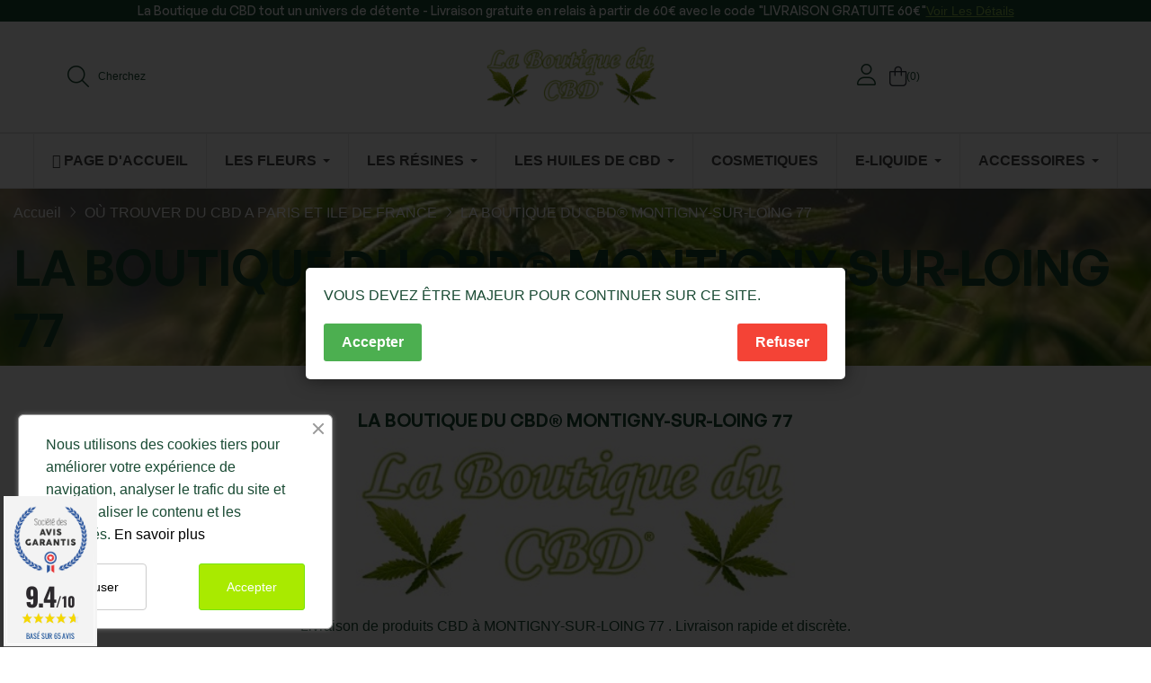

--- FILE ---
content_type: text/html; charset=utf-8
request_url: https://www.la-boutique-du-cbd.fr/vente-cbd/362-LA-BOUTIQUE-DU-CBD-MONTIGNY-SUR-LOING-77
body_size: 30099
content:
<!doctype html>
<html lang="fr-FR"  class="" >

  <head>
    
      
  <meta charset="utf-8">


  <meta http-equiv="x-ua-compatible" content="ie=edge">



  <title>LA BOUTIQUE DU CBD® MONTIGNY-SUR-LOING 77</title>
  
    
  
  <meta name="description" content="LA BOUTIQUE DU CBD® MONTIGNY-SUR-LOING 77. Livraison de produits CBD à MONTIGNY-SUR-LOING 77. Livraison rapide et discrète. Produits conforme à la législation en vigueur">
  <meta name="keywords" content="LA BOUTIQUE DU CBD® MONTIGNY-SUR-LOING 77">
      
      
  
  
    <script type="application/ld+json">
  {
    "@context": "https://schema.org",
    "@type": "Organization",
    "name" : "La boutique du CBD®",
    "url" : "https://www.la-boutique-du-cbd.fr/"
         ,"logo": {
        "@type": "ImageObject",
        "url":"https://www.la-boutique-du-cbd.fr/img/la-boutique-du-cbd-logo-1624700231.jpg"
      }
      }
</script>

<script type="application/ld+json">
  {
    "@context": "https://schema.org",
    "@type": "WebPage",
    "isPartOf": {
      "@type": "WebSite",
      "url":  "https://www.la-boutique-du-cbd.fr/",
      "name": "La boutique du CBD®"
    },
    "name": "LA BOUTIQUE DU CBD® MONTIGNY-SUR-LOING 77",
    "url":  "https://www.la-boutique-du-cbd.fr/vente-cbd/362-LA-BOUTIQUE-DU-CBD-MONTIGNY-SUR-LOING-77"
  }
</script>


  <script type="application/ld+json">
    {
      "@context": "https://schema.org",
      "@type": "BreadcrumbList",
      "itemListElement": [
                  {
            "@type": "ListItem",
            "position": 1,
            "name": "Accueil",
            "item": "https://www.la-boutique-du-cbd.fr/"
          },                  {
            "@type": "ListItem",
            "position": 2,
            "name": "OÙ TROUVER DU CBD A PARIS ET ILE DE FRANCE",
            "item": "https://www.la-boutique-du-cbd.fr/cbd/cannabidiol/3-ou-trouver-du-cbd-a-paris-et-ile-de-france"
          },                  {
            "@type": "ListItem",
            "position": 3,
            "name": "LA BOUTIQUE DU CBD® MONTIGNY-SUR-LOING 77",
            "item": "https://www.la-boutique-du-cbd.fr/vente-cbd/362-LA-BOUTIQUE-DU-CBD-MONTIGNY-SUR-LOING-77"
          }              ]
    }
  </script>
  
  
  
  
  
    
  

  
    <meta property="og:title" content="LA BOUTIQUE DU CBD® MONTIGNY-SUR-LOING 77" />
    <meta property="og:description" content="LA BOUTIQUE DU CBD® MONTIGNY-SUR-LOING 77. Livraison de produits CBD à MONTIGNY-SUR-LOING 77. Livraison rapide et discrète. Produits conforme à la législation en vigueur" />
    <meta property="og:url" content="https://www.la-boutique-du-cbd.fr/vente-cbd/362-LA-BOUTIQUE-DU-CBD-MONTIGNY-SUR-LOING-77" />
    <meta property="og:site_name" content="La boutique du CBD®" />
    <meta property="og:type" content="website" />    



  <meta name="viewport" content="width=device-width, initial-scale=1">



  <link rel="icon" type="image/vnd.microsoft.icon" href="https://www.la-boutique-du-cbd.fr/img/favicon.ico?1624700231">
  <link rel="shortcut icon" type="image/x-icon" href="https://www.la-boutique-du-cbd.fr/img/favicon.ico?1624700231">



    <link rel="stylesheet" href="https://www.la-boutique-du-cbd.fr/themes/leo_teapoz/assets/cache/theme-618bb5172.css" type="text/css" media="all">




  

  <script type="text/javascript">
        var add_cart_error = "An error occurred while processing your request. Please try again";
        var ajaxsearch = "1";
        var check_bellow = "Veuillez v\u00e9rifier ci-dessous:";
        var elementorFrontendConfig = {"environmentMode":{"edit":false,"wpPreview":true},"is_rtl":false,"breakpoints":{"xs":0,"sm":480,"md":768,"lg":1025,"xl":1440,"xxl":1600},"version":"1.1.3","urls":{"assets":"https:\/\/www.la-boutique-du-cbd.fr\/modules\/leoelements\/assets\/"},"settings":{"general":{"elementor_global_image_lightbox":"yes","elementor_enable_lightbox_in_editor":"yes"}}};
        var enable_dropdown_defaultcart = 1;
        var enable_flycart_effect = 1;
        var enable_notification = 0;
        var height_cart_item = "135";
        var homeSize = {"width":370,"height":370};
        var leo_push = 0;
        var leo_search_url = "https:\/\/www.la-boutique-du-cbd.fr\/module\/leoproductsearch\/productsearch";
        var leo_token = "725d57871d98e9af18893dd55bc924b5";
        var leoproductsearch_static_token = "725d57871d98e9af18893dd55bc924b5";
        var leoproductsearch_token = "01b18911f67163156d2f300b79e7a5a0";
        var lf_is_gen_rtl = false;
        var lps_show_product_img = "1";
        var lps_show_product_price = true;
        var lql_ajax_url = "https:\/\/www.la-boutique-du-cbd.fr\/module\/leoquicklogin\/leocustomer";
        var lql_is_gen_rtl = false;
        var lql_module_dir = "\/modules\/leoquicklogin\/";
        var lql_myaccount_url = "https:\/\/www.la-boutique-du-cbd.fr\/mon-compte";
        var lql_redirect = "0";
        var minChars = "3";
        var number_cartitem_display = 3;
        var numpro_display = "100";
        var opLeoElements = {"ajax":"\/\/www.la-boutique-du-cbd.fr\/module\/leoelements\/ajax?token=01b18911f67163156d2f300b79e7a5a0","contact":"\/\/www.la-boutique-du-cbd.fr\/module\/leoelements\/contact","subscription":"\/\/www.la-boutique-du-cbd.fr\/module\/leoelements\/subscription","cart":"\/\/www.la-boutique-du-cbd.fr\/module\/leoelements\/cart","all_results_product":"View all product results","no_products":"No products found","languages":[],"currencies":[]};
        var opLeoElementsList = {"gridLeft":[{"name":"product_thumbnail"},{"name":"product_flags"},{"name":"functional_buttons","element":[{"name":"wishlist"},{"name":"compare"},{"name":"quickview"}]}],"gridRight":[{"name":"reviews"},{"name":"product_name"},{"name":"product_description_short"},{"name":"code","code":"<div class=_APQUOT_price-wr flex-wr_APQUOT_>"},{"name":"product_price_and_shipping"},{"name":"add_to_cart"},{"name":"code","code":"<\/div>"}],"listing_product_mode":"grid","listing_product_column_module":"4","listing_product_column":"4","listing_product_largedevice":"4","listing_product_tablet":"2","listing_product_extrasmalldevice":"2","listing_product_mobile":"1","top_total":"1","top_sortby":"1","top_grid":"0","pg_count":"1","pg_type":"1","plist_load_more_product_img":"0","plist_load_more_product_img_option":"1","plist_load_multi_product_img":"0","plist_load_cdown":"0","lmobile_swipe":"0","class":"product-list-default"};
        var p_version = "8.1";
        var p_version_short = "8";
        var prestashop = {"cart":{"products":[],"totals":{"total":{"type":"total","label":"Total","amount":0,"value":"0,00\u00a0\u20ac"},"total_including_tax":{"type":"total","label":"Total TTC","amount":0,"value":"0,00\u00a0\u20ac"},"total_excluding_tax":{"type":"total","label":"Total HT :","amount":0,"value":"0,00\u00a0\u20ac"}},"subtotals":{"products":{"type":"products","label":"Sous-total","amount":0,"value":"0,00\u00a0\u20ac"},"discounts":null,"shipping":{"type":"shipping","label":"Livraison","amount":0,"value":""},"tax":null},"products_count":0,"summary_string":"0 articles","vouchers":{"allowed":1,"added":[]},"discounts":[],"minimalPurchase":17,"minimalPurchaseRequired":"Un montant total de 17,00\u00a0\u20ac HT minimum est requis pour valider votre commande. Le montant actuel de votre commande est de 0,00\u00a0\u20ac HT."},"currency":{"id":1,"name":"Euro","iso_code":"EUR","iso_code_num":"978","sign":"\u20ac"},"customer":{"lastname":null,"firstname":null,"email":null,"birthday":null,"newsletter":null,"newsletter_date_add":null,"optin":null,"website":null,"company":null,"siret":null,"ape":null,"is_logged":false,"gender":{"type":null,"name":null},"addresses":[]},"country":{"id_zone":9,"id_currency":0,"call_prefix":33,"iso_code":"FR","active":"1","contains_states":"0","need_identification_number":"0","need_zip_code":"1","zip_code_format":"NNNNN","display_tax_label":"1","name":"France","id":8},"language":{"name":"Fran\u00e7ais (French)","iso_code":"fr","locale":"fr-FR","language_code":"fr","active":"1","is_rtl":"0","date_format_lite":"d\/m\/Y","date_format_full":"d\/m\/Y H:i:s","id":1},"page":{"title":"","canonical":null,"meta":{"title":"LA BOUTIQUE DU CBD\u00ae MONTIGNY-SUR-LOING 77\r","description":"LA BOUTIQUE DU CBD\u00ae MONTIGNY-SUR-LOING 77\r. Livraison de produits CBD \u00e0 MONTIGNY-SUR-LOING 77\r. Livraison rapide et discr\u00e8te. Produits conforme \u00e0 la l\u00e9gislation en vigueur","keywords":"LA BOUTIQUE DU CBD\u00ae MONTIGNY-SUR-LOING 77\r","robots":"index"},"page_name":"cms","body_classes":{"lang-fr":true,"lang-rtl":false,"country-FR":true,"currency-EUR":true,"layout-full-width":true,"page-cms":true,"tax-display-enabled":true,"page-customer-account":false,"cms-id-362":true},"admin_notifications":[],"password-policy":{"feedbacks":{"0":"Tr\u00e8s faible","1":"Faible","2":"Moyenne","3":"Fort","4":"Tr\u00e8s fort","Straight rows of keys are easy to guess":"Les suites de touches sur le clavier sont faciles \u00e0 deviner","Short keyboard patterns are easy to guess":"Les mod\u00e8les courts sur le clavier sont faciles \u00e0 deviner.","Use a longer keyboard pattern with more turns":"Utilisez une combinaison de touches plus longue et plus complexe.","Repeats like \"aaa\" are easy to guess":"Les r\u00e9p\u00e9titions (ex. : \"aaa\") sont faciles \u00e0 deviner.","Repeats like \"abcabcabc\" are only slightly harder to guess than \"abc\"":"Les r\u00e9p\u00e9titions (ex. : \"abcabcabc\") sont seulement un peu plus difficiles \u00e0 deviner que \"abc\".","Sequences like abc or 6543 are easy to guess":"Les s\u00e9quences (ex. : abc ou 6543) sont faciles \u00e0 deviner.","Recent years are easy to guess":"Les ann\u00e9es r\u00e9centes sont faciles \u00e0 deviner.","Dates are often easy to guess":"Les dates sont souvent faciles \u00e0 deviner.","This is a top-10 common password":"Ce mot de passe figure parmi les 10 mots de passe les plus courants.","This is a top-100 common password":"Ce mot de passe figure parmi les 100 mots de passe les plus courants.","This is a very common password":"Ceci est un mot de passe tr\u00e8s courant.","This is similar to a commonly used password":"Ce mot de passe est similaire \u00e0 un mot de passe couramment utilis\u00e9.","A word by itself is easy to guess":"Un mot seul est facile \u00e0 deviner.","Names and surnames by themselves are easy to guess":"Les noms et les surnoms seuls sont faciles \u00e0 deviner.","Common names and surnames are easy to guess":"Les noms et les pr\u00e9noms courants sont faciles \u00e0 deviner.","Use a few words, avoid common phrases":"Utilisez quelques mots, \u00e9vitez les phrases courantes.","No need for symbols, digits, or uppercase letters":"Pas besoin de symboles, de chiffres ou de majuscules.","Avoid repeated words and characters":"\u00c9viter de r\u00e9p\u00e9ter les mots et les caract\u00e8res.","Avoid sequences":"\u00c9viter les s\u00e9quences.","Avoid recent years":"\u00c9vitez les ann\u00e9es r\u00e9centes.","Avoid years that are associated with you":"\u00c9vitez les ann\u00e9es qui vous sont associ\u00e9es.","Avoid dates and years that are associated with you":"\u00c9vitez les dates et les ann\u00e9es qui vous sont associ\u00e9es.","Capitalization doesn't help very much":"Les majuscules ne sont pas tr\u00e8s utiles.","All-uppercase is almost as easy to guess as all-lowercase":"Un mot de passe tout en majuscules est presque aussi facile \u00e0 deviner qu'un mot de passe tout en minuscules.","Reversed words aren't much harder to guess":"Les mots invers\u00e9s ne sont pas beaucoup plus difficiles \u00e0 deviner.","Predictable substitutions like '@' instead of 'a' don't help very much":"Les substitutions pr\u00e9visibles comme '\"@\" au lieu de \"a\" n'aident pas beaucoup.","Add another word or two. Uncommon words are better.":"Ajoutez un autre mot ou deux. Pr\u00e9f\u00e9rez les mots peu courants."}}},"shop":{"name":"La boutique du CBD\u00ae","logo":"https:\/\/www.la-boutique-du-cbd.fr\/img\/la-boutique-du-cbd-logo-1624700231.jpg","stores_icon":"https:\/\/www.la-boutique-du-cbd.fr\/img\/logo_stores.png","favicon":"https:\/\/www.la-boutique-du-cbd.fr\/img\/favicon.ico"},"core_js_public_path":"\/themes\/","urls":{"base_url":"https:\/\/www.la-boutique-du-cbd.fr\/","current_url":"https:\/\/www.la-boutique-du-cbd.fr\/vente-cbd\/362-LA-BOUTIQUE-DU-CBD-MONTIGNY-SUR-LOING-77","shop_domain_url":"https:\/\/www.la-boutique-du-cbd.fr","img_ps_url":"https:\/\/www.la-boutique-du-cbd.fr\/img\/","img_cat_url":"https:\/\/www.la-boutique-du-cbd.fr\/img\/c\/","img_lang_url":"https:\/\/www.la-boutique-du-cbd.fr\/img\/l\/","img_prod_url":"https:\/\/www.la-boutique-du-cbd.fr\/img\/p\/","img_manu_url":"https:\/\/www.la-boutique-du-cbd.fr\/img\/m\/","img_sup_url":"https:\/\/www.la-boutique-du-cbd.fr\/img\/su\/","img_ship_url":"https:\/\/www.la-boutique-du-cbd.fr\/img\/s\/","img_store_url":"https:\/\/www.la-boutique-du-cbd.fr\/img\/st\/","img_col_url":"https:\/\/www.la-boutique-du-cbd.fr\/img\/co\/","img_url":"https:\/\/www.la-boutique-du-cbd.fr\/themes\/leo_teapoz\/assets\/img\/","css_url":"https:\/\/www.la-boutique-du-cbd.fr\/themes\/leo_teapoz\/assets\/css\/","js_url":"https:\/\/www.la-boutique-du-cbd.fr\/themes\/leo_teapoz\/assets\/js\/","pic_url":"https:\/\/www.la-boutique-du-cbd.fr\/upload\/","theme_assets":"https:\/\/www.la-boutique-du-cbd.fr\/themes\/leo_teapoz\/assets\/","theme_dir":"https:\/\/www.la-boutique-du-cbd.fr\/themes\/leo_teapoz\/","pages":{"address":"https:\/\/www.la-boutique-du-cbd.fr\/adresse","addresses":"https:\/\/www.la-boutique-du-cbd.fr\/adresses","authentication":"https:\/\/www.la-boutique-du-cbd.fr\/connexion","manufacturer":"https:\/\/www.la-boutique-du-cbd.fr\/marques","cart":"https:\/\/www.la-boutique-du-cbd.fr\/panier","category":"https:\/\/www.la-boutique-du-cbd.fr\/index.php?controller=category","cms":"https:\/\/www.la-boutique-du-cbd.fr\/index.php?controller=cms","contact":"https:\/\/www.la-boutique-du-cbd.fr\/nous-contacter","discount":"https:\/\/www.la-boutique-du-cbd.fr\/reduction","guest_tracking":"https:\/\/www.la-boutique-du-cbd.fr\/suivi-commande-invite","history":"https:\/\/www.la-boutique-du-cbd.fr\/historique-commandes","identity":"https:\/\/www.la-boutique-du-cbd.fr\/identite","index":"https:\/\/www.la-boutique-du-cbd.fr\/","my_account":"https:\/\/www.la-boutique-du-cbd.fr\/mon-compte","order_confirmation":"https:\/\/www.la-boutique-du-cbd.fr\/confirmation-commande","order_detail":"https:\/\/www.la-boutique-du-cbd.fr\/index.php?controller=order-detail","order_follow":"https:\/\/www.la-boutique-du-cbd.fr\/suivi-commande","order":"https:\/\/www.la-boutique-du-cbd.fr\/commande","order_return":"https:\/\/www.la-boutique-du-cbd.fr\/index.php?controller=order-return","order_slip":"https:\/\/www.la-boutique-du-cbd.fr\/avoirs","pagenotfound":"https:\/\/www.la-boutique-du-cbd.fr\/page-introuvable","password":"https:\/\/www.la-boutique-du-cbd.fr\/recuperation-mot-de-passe","pdf_invoice":"https:\/\/www.la-boutique-du-cbd.fr\/index.php?controller=pdf-invoice","pdf_order_return":"https:\/\/www.la-boutique-du-cbd.fr\/index.php?controller=pdf-order-return","pdf_order_slip":"https:\/\/www.la-boutique-du-cbd.fr\/index.php?controller=pdf-order-slip","prices_drop":"https:\/\/www.la-boutique-du-cbd.fr\/promotions","product":"https:\/\/www.la-boutique-du-cbd.fr\/index.php?controller=product","registration":"https:\/\/www.la-boutique-du-cbd.fr\/index.php?controller=registration","search":"https:\/\/www.la-boutique-du-cbd.fr\/recherche","sitemap":"https:\/\/www.la-boutique-du-cbd.fr\/plan du site","stores":"https:\/\/www.la-boutique-du-cbd.fr\/magasins","supplier":"https:\/\/www.la-boutique-du-cbd.fr\/fournisseur","new_products":"https:\/\/www.la-boutique-du-cbd.fr\/nouveaux-produits","brands":"https:\/\/www.la-boutique-du-cbd.fr\/marques","register":"https:\/\/www.la-boutique-du-cbd.fr\/index.php?controller=registration","order_login":"https:\/\/www.la-boutique-du-cbd.fr\/commande?login=1"},"alternative_langs":[],"actions":{"logout":"https:\/\/www.la-boutique-du-cbd.fr\/?mylogout="},"no_picture_image":{"bySize":{"cart_default":{"url":"https:\/\/www.la-boutique-du-cbd.fr\/img\/p\/fr-default-cart_default.jpg","width":125,"height":125},"small_default":{"url":"https:\/\/www.la-boutique-du-cbd.fr\/img\/p\/fr-default-small_default.jpg","width":166,"height":160},"medium_default":{"url":"https:\/\/www.la-boutique-du-cbd.fr\/img\/p\/fr-default-medium_default.jpg","width":320,"height":320},"home_default":{"url":"https:\/\/www.la-boutique-du-cbd.fr\/img\/p\/fr-default-home_default.jpg","width":370,"height":370},"large_default":{"url":"https:\/\/www.la-boutique-du-cbd.fr\/img\/p\/fr-default-large_default.jpg","width":800,"height":800}},"small":{"url":"https:\/\/www.la-boutique-du-cbd.fr\/img\/p\/fr-default-cart_default.jpg","width":125,"height":125},"medium":{"url":"https:\/\/www.la-boutique-du-cbd.fr\/img\/p\/fr-default-medium_default.jpg","width":320,"height":320},"large":{"url":"https:\/\/www.la-boutique-du-cbd.fr\/img\/p\/fr-default-large_default.jpg","width":800,"height":800},"legend":""}},"configuration":{"display_taxes_label":true,"display_prices_tax_incl":true,"is_catalog":false,"show_prices":true,"opt_in":{"partner":true},"quantity_discount":{"type":"discount","label":"Remise sur prix unitaire"},"voucher_enabled":1,"return_enabled":1},"field_required":[],"breadcrumb":{"links":[{"title":"Accueil","url":"https:\/\/www.la-boutique-du-cbd.fr\/"},{"title":"O\u00d9 TROUVER DU CBD A PARIS ET ILE DE FRANCE","url":"https:\/\/www.la-boutique-du-cbd.fr\/cbd\/cannabidiol\/3-ou-trouver-du-cbd-a-paris-et-ile-de-france"},{"title":"LA BOUTIQUE DU CBD\u00ae MONTIGNY-SUR-LOING 77\r","url":"https:\/\/www.la-boutique-du-cbd.fr\/vente-cbd\/362-LA-BOUTIQUE-DU-CBD-MONTIGNY-SUR-LOING-77"}],"count":3},"link":{"protocol_link":"https:\/\/","protocol_content":"https:\/\/"},"time":1768595271,"static_token":"725d57871d98e9af18893dd55bc924b5","token":"01b18911f67163156d2f300b79e7a5a0","debug":false};
        var psemailsubscription_subscription = "https:\/\/www.la-boutique-du-cbd.fr\/module\/ps_emailsubscription\/subscription";
        var psr_icon_color = "#F19D76";
        var re_position = "inline";
        var re_size = "1";
        var re_theme = "1";
        var re_version = "3";
        var show_popup = 1;
        var site_key = "6LcA64IpAAAAALASzuKGogK6uXEr8xsf-C2UMJcQ";
        var text_no_product = "Don't have products";
        var text_results_count = "results";
        var there_is1 = "Il y a 1 erreur";
        var type_dropdown_defaultcart = "dropdown";
        var type_flycart_effect = "fade";
        var url_leoproductattribute = "https:\/\/www.la-boutique-du-cbd.fr\/module\/leofeature\/LeoProductAttribute";
        var use_leo_gallery = 1;
        var validate_first = "Je ne suis pas un robot, puis cliquez \u00e0 nouveau sur vous abonner";
        var whitelist_m = "";
        var whitelisted = false;
        var width_cart_item = "265";
        var wrong_captcha = "Captcha faux.";
      </script>
<script type="text/javascript">
	var choosefile_text = "Choisir le fichier";
	var turnoff_popup_text = "Ne plus montrer";
	
	var size_item_quickview = 113;
	var style_scroll_quickview = 'vertical';
	
	var size_item_page = 113;
	var style_scroll_page = 'horizontal';
	
	var size_item_quickview_attr = 113;	
	var style_scroll_quickview_attr = 'vertical';
	
	var size_item_popup = 113;
	var style_scroll_popup = 'vertical';
</script>


  <script>
	/**
	 * List functions will run when document.ready()
	 */
	var ap_list_functions = [];
	/**
	 * List functions will run when window.load()
	 */
	var ap_list_functions_loaded = [];

	/**
	 * List functions will run when document.ready() for theme
	 */

	var products_list_functions = [];
</script>


 <style id="elementor-global">.elementor-widget-LeoBlockLink .linklist-menu li:not(:last-child):after{border-color:#7a7a7a;}.elementor-widget-heading.elementor-widget-heading .elementor-heading-title{color:#6ec1e4;}.elementor-widget-image .widget-image-caption{color:#7a7a7a;}.elementor-widget-text-editor{color:#7a7a7a;}.elementor-widget-text-editor a, .elementor-widget-text-editor p{color:inherit;}.elementor-widget-text-editor.elementor-drop-cap-view-stacked .elementor-drop-cap{background-color:#6ec1e4;}.elementor-widget-text-editor.elementor-drop-cap-view-framed .elementor-drop-cap, .elementor-widget-text-editor.elementor-drop-cap-view-default .elementor-drop-cap{color:#6ec1e4;border-color:#6ec1e4;}.elementor-widget-button a.elementor-button, .elementor-widget-button .elementor-button{background-color:#61ce70;}.elementor-widget-divider .elementor-divider-separator{border-top-color:#7a7a7a;}.elementor-widget-image-box .elementor-image-box-content .elementor-image-box-title{color:#6ec1e4;}.elementor-widget-image-box .elementor-image-box-content .elementor-image-box-description{color:#7a7a7a;}.elementor-widget-icon.elementor-view-stacked .elementor-icon{background-color:#6ec1e4;}.elementor-widget-icon.elementor-view-framed .elementor-icon, .elementor-widget-icon.elementor-view-default .elementor-icon{color:#6ec1e4;border-color:#6ec1e4;}.elementor-widget-icon.elementor-view-framed .elementor-icon, .elementor-widget-icon.elementor-view-default .elementor-icon svg{fill:#6ec1e4;}.elementor-widget-icon-box.elementor-view-stacked .elementor-icon{background-color:#6ec1e4;}.elementor-widget-icon-box.elementor-view-framed .elementor-icon, .elementor-widget-icon-box.elementor-view-default .elementor-icon{fill:#6ec1e4;color:#6ec1e4;border-color:#6ec1e4;}.elementor-widget-icon-box .elementor-icon-box-content .elementor-icon-box-title{color:#6ec1e4;}.elementor-widget-icon-box .elementor-icon-box-content .elementor-icon-box-description{color:#7a7a7a;}.elementor-widget-star-rating .elementor-star-rating__title{color:#7a7a7a;}.elementor-widget-icon-list .elementor-icon-list-item:not(:last-child):after{border-color:#7a7a7a;}.elementor-widget-icon-list .elementor-icon-list-icon i{color:#6ec1e4;}.elementor-widget-icon-list .elementor-icon-list-icon svg{fill:#6ec1e4;}.elementor-widget-icon-list .elementor-icon-list-text{color:#54595f;}.elementor-widget-counter .elementor-counter-number-wrapper{color:#6ec1e4;}.elementor-widget-counter .elementor-counter-title{color:#54595f;}.elementor-widget-progress .elementor-progress-wrapper .elementor-progress-bar{background-color:#6ec1e4;}.elementor-widget-progress .elementor-title{color:#6ec1e4;}.elementor-widget-testimonial .elementor-testimonial-content{color:#7a7a7a;}.elementor-widget-testimonial .elementor-testimonial-name{color:#6ec1e4;}.elementor-widget-testimonial .elementor-testimonial-job{color:#54595f;}.elementor-widget-tabs .elementor-tab-title{color:#6ec1e4;}.elementor-widget-tabs .elementor-tab-title.elementor-active{color:#61ce70;}.elementor-widget-tabs .elementor-tab-content *{color:#7a7a7a;}.elementor-widget-accordion .elementor-accordion .elementor-tab-title{color:#6ec1e4;}.elementor-widget-accordion .elementor-accordion .elementor-tab-title.elementor-active{color:#61ce70;}.elementor-widget-accordion .elementor-accordion .elementor-tab-content{color:#7a7a7a;}.elementor-widget-toggle .elementor-toggle .elementor-tab-title{color:#6ec1e4;}.elementor-widget-toggle .elementor-toggle .elementor-tab-title.elementor-active{color:#61ce70;}.elementor-widget-toggle .elementor-toggle .elementor-tab-content{color:#7a7a7a;}</style><style id="elementor-post-14">.elementor-14 .elementor-element.elementor-element-fd9433b:not(.elementor-motion-effects-element-type-background), .elementor-14 .elementor-element.elementor-element-fd9433b > .elementor-motion-effects-container > .elementor-motion-effects-layer{background-color:#194a33;}.elementor-14 .elementor-element.elementor-element-fd9433b{transition:background 0.3s, border 0.3s, border-radius 0.3s, box-shadow 0.3s;padding:0px 60px 0px 60px;}.elementor-14 .elementor-element.elementor-element-fd9433b > .elementor-background-overlay{transition:background 0.3s, border-radius 0.3s, opacity 0.3s;}.elementor-14 .elementor-element.elementor-element-2ce4835.elementor-column > .elementor-column-wrap > .elementor-widget-wrap{justify-content:center;}.elementor-14 .elementor-element.elementor-element-2ce4835.elementor-column > .elementor-column-wrap > .elementor-widget-wrap > .elementor-element{width:auto;}.elementor-14 .elementor-element.elementor-element-2ce4835 > .elementor-element-populated{padding:0px 15px 0px 15px;}.elementor-14 .elementor-element.elementor-element-715c834 .title_block{text-align:center;font-size:14px;font-weight:500;line-height:24px;}.elementor-14 .elementor-element.elementor-element-715c834 .title_block, .elementor-14 .elementor-element.elementor-element-715c834 .title_block *{color:#ffffff;}.elementor-14 .elementor-element.elementor-element-715c834 .list-items, .elementor-14 .elementor-element.elementor-element-715c834 .list-items *{text-align:center;justify-content:center;}.elementor-14 .elementor-element.elementor-element-715c834 .linklist-menu, .elementor-14 .elementor-element.elementor-element-715c834 .linklist-menu *{color:#8cbc4f;}.elementor-14 .elementor-element.elementor-element-715c834 .linklist-menu li{font-size:14px;font-weight:500;text-transform:capitalize;text-decoration:underline;line-height:1em;}.elementor-14 .elementor-element.elementor-element-eda9a0c{border-style:solid;border-width:0px 0px 1px 0px;border-color:#e5e5e5;transition:background 0.3s, border 0.3s, border-radius 0.3s, box-shadow 0.3s;padding:0px 60px 0px 60px;}.elementor-14 .elementor-element.elementor-element-eda9a0c > .elementor-background-overlay{transition:background 0.3s, border-radius 0.3s, opacity 0.3s;}.elementor-14 .elementor-element.elementor-element-e7712cd > .elementor-element-populated{padding:0px 15px 0px 15px;}.elementor-14 .elementor-element.elementor-element-616d7e2.elementor-column > .elementor-column-wrap > .elementor-widget-wrap{justify-content:center;}.elementor-14 .elementor-element.elementor-element-616d7e2.elementor-column > .elementor-column-wrap > .elementor-widget-wrap > .elementor-element{width:auto;}.elementor-14 .elementor-element.elementor-element-616d7e2 > .elementor-element-populated{padding:0px 15px 0px 15px;}.elementor-14 .elementor-element.elementor-element-084d7ee > .elementor-element-populated{padding:0px 15px 0px 15px;}.elementor-14 .elementor-element.elementor-element-738e18c{width:initial;}.elementor-14 .elementor-element.elementor-element-10161cf{width:initial;}.elementor-14 .elementor-element.elementor-element-b2aed7a{width:initial;}@media(min-width:768px){.elementor-14 .elementor-element.elementor-element-e7712cd{width:40%;}.elementor-14 .elementor-element.elementor-element-616d7e2{width:19.325%;}.elementor-14 .elementor-element.elementor-element-084d7ee{width:40%;}}@media(max-width:1024px){.elementor-14 .elementor-element.elementor-element-fd9433b{padding:11px 0px 0px 0px;}.elementor-14 .elementor-element.elementor-element-2ce4835.elementor-column > .elementor-column-wrap > .elementor-widget-wrap{justify-content:center;}.elementor-14 .elementor-element.elementor-element-2ce4835.elementor-column > .elementor-column-wrap > .elementor-widget-wrap > .elementor-element{width:auto;}.elementor-14 .elementor-element.elementor-element-eda9a0c{padding:0px 0px 0px 0px;}}@media(max-width:767px){.elementor-14 .elementor-element.elementor-element-fd9433b{padding:0px 0px 0px 0px;}.elementor-14 .elementor-element.elementor-element-eda9a0c{border-width:0px 0px 0px 0px;}.elementor-14 .elementor-element.elementor-element-1af6761 > .elementor-widget-container{margin:0px 0px 15px 0px;}.elementor-14 .elementor-element.elementor-element-616d7e2.elementor-column > .elementor-column-wrap > .elementor-widget-wrap{justify-content:center;}.elementor-14 .elementor-element.elementor-element-616d7e2.elementor-column > .elementor-column-wrap > .elementor-widget-wrap > .elementor-element{width:auto;}}@media(max-width:1024px) and (min-width:768px){.elementor-14 .elementor-element.elementor-element-2ce4835{width:100%;}.elementor-14 .elementor-element.elementor-element-e7712cd{width:33.34%;}.elementor-14 .elementor-element.elementor-element-616d7e2{width:33.33%;}.elementor-14 .elementor-element.elementor-element-084d7ee{width:33.33%;}}</style><style id="elementor-post-15">.elementor-15 .elementor-element.elementor-element-d70c1d4 .elementor-LeoProductCarousel.grid .item{-ms-flex:0 0 calc(100%/6);flex:0 0 calc(100%/6);max-width:calc(100%/6);}.elementor-15 .elementor-element.elementor-element-d70c1d4 .slick-list{margin-left:calc(-0px/2);margin-right:calc(-0px/2);}.elementor-15 .elementor-element.elementor-element-d70c1d4 .item{padding-left:calc(0px/2);padding-right:calc(0px/2);}.elementor-15 .elementor-element.elementor-element-e1ce0cf{margin-top:20px;margin-bottom:0px;}.elementor-15 .elementor-element.elementor-element-b5bf099 > .elementor-element-populated{padding:0px 10px 0px 10px;}.elementor-15 .elementor-element.elementor-element-4ce5617.elementor-position-right .elementor-image-box-img{margin-left:0px;}.elementor-15 .elementor-element.elementor-element-4ce5617.elementor-position-left .elementor-image-box-img{margin-right:0px;}.elementor-15 .elementor-element.elementor-element-4ce5617.elementor-position-top .elementor-image-box-img{margin-bottom:0px;}.elementor-15 .elementor-element.elementor-element-4ce5617 .elementor-image-box-wrapper .elementor-image-box-img{width:100%;}.elementor-15 .elementor-element.elementor-element-4ce5617 .elementor-image-box-img img{transition-duration:0.3s;}.elementor-15 .elementor-element.elementor-element-4ce5617 .elementor-image-box-wrapper{text-align:left;}.elementor-15 .elementor-element.elementor-element-4ce5617 .elementor-image-box-content .elementor-image-box-title{color:#8cbc4f;font-size:12px;font-weight:500;text-transform:uppercase;line-height:1.1em;letter-spacing:2px;}.elementor-15 .elementor-element.elementor-element-4ce5617 .elementor-image-box-content .elementor-image-box-description{color:#ffffff;font-size:16px;font-weight:500;line-height:24px;}.elementor-15 .elementor-element.elementor-element-4ce5617 .elementor-image-box-content{padding:50px 40px 50px 40px;position:absolute;top:0px;}body:not(.rtl) .elementor-15 .elementor-element.elementor-element-4ce5617 .elementor-image-box-content{left:0px;}body.rtl .elementor-15 .elementor-element.elementor-element-4ce5617 .elementor-image-box-content{right:0px;}.elementor-15 .elementor-element.elementor-element-97fb177 > .elementor-element-populated{padding:0px 10px 0px 10px;}.elementor-15 .elementor-element.elementor-element-211e771.elementor-position-right .elementor-image-box-img{margin-left:0px;}.elementor-15 .elementor-element.elementor-element-211e771.elementor-position-left .elementor-image-box-img{margin-right:0px;}.elementor-15 .elementor-element.elementor-element-211e771.elementor-position-top .elementor-image-box-img{margin-bottom:0px;}.elementor-15 .elementor-element.elementor-element-211e771 .elementor-image-box-wrapper .elementor-image-box-img{width:100%;}.elementor-15 .elementor-element.elementor-element-211e771 .elementor-image-box-img img{transition-duration:0.3s;}.elementor-15 .elementor-element.elementor-element-211e771 .elementor-image-box-wrapper{text-align:left;}.elementor-15 .elementor-element.elementor-element-211e771 .elementor-image-box-content .elementor-image-box-title{color:#8cbc4f;font-size:12px;font-weight:500;text-transform:uppercase;line-height:1.1em;letter-spacing:2px;}.elementor-15 .elementor-element.elementor-element-211e771 .elementor-image-box-content .elementor-image-box-description{color:#ffffff;font-size:16px;font-weight:500;line-height:24px;}.elementor-15 .elementor-element.elementor-element-211e771 .elementor-image-box-content{padding:50px 40px 50px 40px;position:absolute;top:0px;}body:not(.rtl) .elementor-15 .elementor-element.elementor-element-211e771 .elementor-image-box-content{left:0px;}body.rtl .elementor-15 .elementor-element.elementor-element-211e771 .elementor-image-box-content{right:0px;}.elementor-15 .elementor-element.elementor-element-6cfbc3d > .elementor-element-populated{padding:0px 10px 0px 10px;}.elementor-15 .elementor-element.elementor-element-df67476.elementor-position-right .elementor-image-box-img{margin-left:0px;}.elementor-15 .elementor-element.elementor-element-df67476.elementor-position-left .elementor-image-box-img{margin-right:0px;}.elementor-15 .elementor-element.elementor-element-df67476.elementor-position-top .elementor-image-box-img{margin-bottom:0px;}.elementor-15 .elementor-element.elementor-element-df67476 .elementor-image-box-wrapper .elementor-image-box-img{width:100%;}.elementor-15 .elementor-element.elementor-element-df67476 .elementor-image-box-img img{transition-duration:0.3s;}.elementor-15 .elementor-element.elementor-element-df67476 .elementor-image-box-wrapper{text-align:left;}.elementor-15 .elementor-element.elementor-element-df67476 .elementor-image-box-content .elementor-image-box-title{color:#8cbc4f;font-size:12px;font-weight:500;text-transform:uppercase;line-height:1.1em;letter-spacing:2px;}.elementor-15 .elementor-element.elementor-element-df67476 .elementor-image-box-content .elementor-image-box-description{color:#ffffff;font-size:16px;font-weight:500;line-height:24px;}.elementor-15 .elementor-element.elementor-element-df67476 .elementor-image-box-content{padding:50px 40px 50px 40px;position:absolute;top:0px;}body:not(.rtl) .elementor-15 .elementor-element.elementor-element-df67476 .elementor-image-box-content{left:0px;}body.rtl .elementor-15 .elementor-element.elementor-element-df67476 .elementor-image-box-content{right:0px;}.elementor-15 .elementor-element.elementor-element-5ce8c96 > .elementor-element-populated{padding:0px 10px 0px 10px;}.elementor-15 .elementor-element.elementor-element-0194214.elementor-position-right .elementor-image-box-img{margin-left:0px;}.elementor-15 .elementor-element.elementor-element-0194214.elementor-position-left .elementor-image-box-img{margin-right:0px;}.elementor-15 .elementor-element.elementor-element-0194214.elementor-position-top .elementor-image-box-img{margin-bottom:0px;}.elementor-15 .elementor-element.elementor-element-0194214 .elementor-image-box-wrapper .elementor-image-box-img{width:100%;}.elementor-15 .elementor-element.elementor-element-0194214 .elementor-image-box-img img{transition-duration:0.3s;}.elementor-15 .elementor-element.elementor-element-0194214 .elementor-image-box-wrapper{text-align:left;}.elementor-15 .elementor-element.elementor-element-0194214 .elementor-image-box-content .elementor-image-box-title{color:#8cbc4f;font-size:12px;font-weight:500;text-transform:uppercase;line-height:1.1em;letter-spacing:2px;}.elementor-15 .elementor-element.elementor-element-0194214 .elementor-image-box-content .elementor-image-box-description{color:#ffffff;font-size:16px;font-weight:500;line-height:24px;}.elementor-15 .elementor-element.elementor-element-0194214 .elementor-image-box-content{padding:50px 40px 50px 40px;position:absolute;top:0px;}body:not(.rtl) .elementor-15 .elementor-element.elementor-element-0194214 .elementor-image-box-content{left:0px;}body.rtl .elementor-15 .elementor-element.elementor-element-0194214 .elementor-image-box-content{right:0px;}.elementor-15 .elementor-element.elementor-element-43a1187:not(.elementor-motion-effects-element-type-background), .elementor-15 .elementor-element.elementor-element-43a1187 > .elementor-motion-effects-container > .elementor-motion-effects-layer{background-image:url("https://cdn.shopify.com/s/files/1/0905/2012/files/teapoz_pattern_7.png?v=1685090563");background-position:top right;background-repeat:no-repeat;}.elementor-15 .elementor-element.elementor-element-43a1187{transition:background 0.3s, border 0.3s, border-radius 0.3s, box-shadow 0.3s;padding:60px 0px 35px 0px;}.elementor-15 .elementor-element.elementor-element-43a1187 > .elementor-background-overlay{transition:background 0.3s, border-radius 0.3s, opacity 0.3s;}.elementor-15 .elementor-element.elementor-element-34ad525 > .elementor-element-populated{padding:0px 10px 0px 10px;}.elementor-15 .elementor-element.elementor-element-a4ea7ba.elementor-position-right .elementor-image-box-img{margin-left:15px;}.elementor-15 .elementor-element.elementor-element-a4ea7ba.elementor-position-left .elementor-image-box-img{margin-right:15px;}.elementor-15 .elementor-element.elementor-element-a4ea7ba.elementor-position-top .elementor-image-box-img{margin-bottom:15px;}.elementor-15 .elementor-element.elementor-element-a4ea7ba .elementor-image-box-wrapper .elementor-image-box-img{width:30%;}.elementor-15 .elementor-element.elementor-element-a4ea7ba .elementor-image-box-img img{transition-duration:0.3s;}.elementor-15 .elementor-element.elementor-element-a4ea7ba .elementor-image-box-wrapper{text-align:center;}.elementor-15 .elementor-element.elementor-element-a4ea7ba .elementor-image-box-content .elementor-image-box-title{color:#8cbc4f;font-size:12px;font-weight:500;text-transform:uppercase;line-height:16px;letter-spacing:2px;}.elementor-15 .elementor-element.elementor-element-a4ea7ba > .elementor-widget-container{padding:42px 85px 45px 85px;}.elementor-15 .elementor-element.elementor-element-bf3e105 > .elementor-element-populated{padding:0px 10px 0px 10px;}.elementor-15 .elementor-element.elementor-element-4ec0d0a.elementor-position-right .elementor-image-box-img{margin-left:15px;}.elementor-15 .elementor-element.elementor-element-4ec0d0a.elementor-position-left .elementor-image-box-img{margin-right:15px;}.elementor-15 .elementor-element.elementor-element-4ec0d0a.elementor-position-top .elementor-image-box-img{margin-bottom:15px;}.elementor-15 .elementor-element.elementor-element-4ec0d0a .elementor-image-box-wrapper .elementor-image-box-img{width:30%;}.elementor-15 .elementor-element.elementor-element-4ec0d0a .elementor-image-box-img img{transition-duration:0.3s;}.elementor-15 .elementor-element.elementor-element-4ec0d0a .elementor-image-box-wrapper{text-align:center;}.elementor-15 .elementor-element.elementor-element-4ec0d0a .elementor-image-box-content .elementor-image-box-title{color:#8cbc4f;font-size:12px;font-weight:500;text-transform:uppercase;line-height:16px;letter-spacing:2px;}.elementor-15 .elementor-element.elementor-element-4ec0d0a > .elementor-widget-container{padding:42px 85px 45px 85px;}.elementor-15 .elementor-element.elementor-element-6f5aa33 > .elementor-element-populated{transition:background 0.3s, border 0.3s, border-radius 0.3s, box-shadow 0.3s;padding:0px 10px 0px 10px;}.elementor-15 .elementor-element.elementor-element-6f5aa33 > .elementor-element-populated > .elementor-background-overlay{transition:background 0.3s, border-radius 0.3s, opacity 0.3s;}.elementor-15 .elementor-element.elementor-element-5b8dcaf.elementor-position-right .elementor-image-box-img{margin-left:15px;}.elementor-15 .elementor-element.elementor-element-5b8dcaf.elementor-position-left .elementor-image-box-img{margin-right:15px;}.elementor-15 .elementor-element.elementor-element-5b8dcaf.elementor-position-top .elementor-image-box-img{margin-bottom:15px;}.elementor-15 .elementor-element.elementor-element-5b8dcaf .elementor-image-box-wrapper .elementor-image-box-img{width:30%;}.elementor-15 .elementor-element.elementor-element-5b8dcaf .elementor-image-box-img img{filter:brightness( 100% ) contrast( 100% ) saturate( 100% ) blur( 0px ) hue-rotate( 0deg );transition-duration:0.3s;}.elementor-15 .elementor-element.elementor-element-5b8dcaf .elementor-image-box-wrapper{text-align:center;}.elementor-15 .elementor-element.elementor-element-5b8dcaf .elementor-image-box-content .elementor-image-box-title{color:#8cbc4f;font-size:12px;font-weight:500;text-transform:uppercase;line-height:16px;letter-spacing:2px;}.elementor-15 .elementor-element.elementor-element-5b8dcaf > .elementor-widget-container{padding:42px 85px 45px 85px;}.elementor-15 .elementor-element.elementor-element-7fd3fc4 > .elementor-container > .elementor-row > .elementor-column > .elementor-column-wrap > .elementor-widget-wrap{align-content:center;align-items:center;}.elementor-15 .elementor-element.elementor-element-7fd3fc4{padding:60px 0px 60px 0px;}.elementor-15 .elementor-element.elementor-element-12a760e > .elementor-element-populated{transition:background 0.3s, border 0.3s, border-radius 0.3s, box-shadow 0.3s;padding:0px 20px 0px 15px;}.elementor-15 .elementor-element.elementor-element-12a760e > .elementor-element-populated > .elementor-background-overlay{transition:background 0.3s, border-radius 0.3s, opacity 0.3s;}.elementor-15 .elementor-element.elementor-element-ec881fa .elementor-image img{width:100%;max-width:100%;border-radius:5px 5px 5px 5px;}.elementor-15 .elementor-element.elementor-element-311167d > .elementor-element-populated, .elementor-15 .elementor-element.elementor-element-311167d > .elementor-element-populated > .elementor-background-overlay{border-radius:0px 5px 5px 0px;}.elementor-15 .elementor-element.elementor-element-311167d > .elementor-element-populated{transition:background 0.3s, border 0.3s, border-radius 0.3s, box-shadow 0.3s;padding:0px 15px 0px 20px;}.elementor-15 .elementor-element.elementor-element-311167d > .elementor-element-populated > .elementor-background-overlay{transition:background 0.3s, border-radius 0.3s, opacity 0.3s;}.elementor-15 .elementor-element.elementor-element-14b5619 .elementor-image img{width:188px;max-width:100%;}.elementor-15 .elementor-element.elementor-element-6d5b309 .elementor-image img{width:64px;max-width:100%;}.elementor-15 .elementor-element.elementor-element-0b63a2c.elementor-widget-heading .elementor-heading-title{color:#194a33;}.elementor-15 .elementor-element.elementor-element-0b63a2c .elementor-heading-title{font-size:50px;font-weight:600;}.elementor-15 .elementor-element.elementor-element-0b63a2c > .elementor-widget-container{margin:0px 0px 20px 0px;}.elementor-15 .elementor-element.elementor-element-341b8e8.elementor-widget-heading .elementor-heading-title{color:#194a33;}.elementor-15 .elementor-element.elementor-element-341b8e8 .elementor-heading-title{font-size:16px;font-weight:500;line-height:22px;}.elementor-15 .elementor-element.elementor-element-341b8e8 > .elementor-widget-container{margin:0px 0px 30px 0px;}.elementor-15 .elementor-element.elementor-element-e6217aa .elementor-icon-list-items:not(.elementor-inline-items) .elementor-icon-list-item:not(:last-child){padding-bottom:calc(10px/2);}.elementor-15 .elementor-element.elementor-element-e6217aa .elementor-icon-list-items:not(.elementor-inline-items) .elementor-icon-list-item:not(:first-child){margin-top:calc(10px/2);}.elementor-15 .elementor-element.elementor-element-e6217aa .elementor-icon-list-items.elementor-inline-items .elementor-icon-list-item{margin-right:calc(10px/2);margin-left:calc(10px/2);}.elementor-15 .elementor-element.elementor-element-e6217aa .elementor-icon-list-items.elementor-inline-items{margin-right:calc(-10px/2);margin-left:calc(-10px/2);}body.rtl .elementor-15 .elementor-element.elementor-element-e6217aa .elementor-icon-list-items.elementor-inline-items .elementor-icon-list-item:after{left:calc(-10px/2);}body:not(.rtl) .elementor-15 .elementor-element.elementor-element-e6217aa .elementor-icon-list-items.elementor-inline-items .elementor-icon-list-item:after{right:calc(-10px/2);}.elementor-15 .elementor-element.elementor-element-e6217aa .elementor-icon-list-icon i{color:#ffffff;font-size:14px;}.elementor-15 .elementor-element.elementor-element-e6217aa .elementor-icon-list-icon svg{fill:#ffffff;}.elementor-15 .elementor-element.elementor-element-e6217aa .elementor-icon-list-icon{width:14px;}.elementor-15 .elementor-element.elementor-element-e6217aa .elementor-icon-list-text{color:#194a33;}.elementor-15 .elementor-element.elementor-element-e6217aa .elementor-icon-list-item{font-size:16px;font-weight:700;line-height:22px;}.elementor-15 .elementor-element.elementor-element-e6217aa > .elementor-widget-container{padding:0px 0px 44px 0px;}.elementor-15 .elementor-element.elementor-element-332372e a.elementor-button, .elementor-15 .elementor-element.elementor-element-332372e .elementor-button{font-size:14px;font-weight:600;text-transform:capitalize;fill:#000000;color:#000000;background-color:rgba(0,0,0,0);border-radius:5px 5px 5px 5px;padding:18px 30px 18px 30px;}.elementor-15 .elementor-element.elementor-element-332372e a.elementor-button:hover, .elementor-15 .elementor-element.elementor-element-332372e .elementor-button:hover, .elementor-15 .elementor-element.elementor-element-332372e a.elementor-button:focus, .elementor-15 .elementor-element.elementor-element-332372e .elementor-button:focus{color:#ffffff;background-color:#8cbc4f;}.elementor-15 .elementor-element.elementor-element-332372e .elementor-button{border-style:solid;border-width:1px 1px 1px 1px;border-color:#8cbc4f;}.elementor-15 .elementor-element.elementor-element-332372e > .elementor-widget-container{margin:10px 0px 0px 0px;}.elementor-15 .elementor-element.elementor-element-bd689c2:not(.elementor-motion-effects-element-type-background), .elementor-15 .elementor-element.elementor-element-bd689c2 > .elementor-motion-effects-container > .elementor-motion-effects-layer{background-image:url("https://www.la-boutique-du-cbd.fr/img/cms/THEME-CBD/cbd-2.jpg");background-position:top center;background-size:cover;}.elementor-15 .elementor-element.elementor-element-bd689c2{transition:background 0.3s, border 0.3s, border-radius 0.3s, box-shadow 0.3s;padding:80px 15px 516px 15px;}.elementor-15 .elementor-element.elementor-element-bd689c2 > .elementor-background-overlay{transition:background 0.3s, border-radius 0.3s, opacity 0.3s;}.elementor-15 .elementor-element.elementor-element-38f0a7a{text-align:left;width:initial;top:-85%;}.elementor-15 .elementor-element.elementor-element-38f0a7a .elementor-image img{width:188px;max-width:100%;}body:not(.rtl) .elementor-15 .elementor-element.elementor-element-38f0a7a{left:-12%;}body.rtl .elementor-15 .elementor-element.elementor-element-38f0a7a{right:-12%;}.elementor-15 .elementor-element.elementor-element-299414d{text-align:center;}.elementor-15 .elementor-element.elementor-element-299414d.elementor-widget-heading .elementor-heading-title{color:#7da545;}.elementor-15 .elementor-element.elementor-element-299414d .elementor-heading-title{font-size:50px;font-weight:600;line-height:1.1em;letter-spacing:-1px;}.elementor-15 .elementor-element.elementor-element-299414d > .elementor-widget-container{margin:10px 0px 0px 0px;}.elementor-15 .elementor-element.elementor-element-4e14c8b{text-align:right;width:initial;top:80%;}.elementor-15 .elementor-element.elementor-element-4e14c8b .elementor-image img{width:64px;max-width:100%;}body:not(.rtl) .elementor-15 .elementor-element.elementor-element-4e14c8b{left:93.845%;}body.rtl .elementor-15 .elementor-element.elementor-element-4e14c8b{right:93.845%;}.elementor-15 .elementor-element.elementor-element-9b9061e{text-align:center;}.elementor-15 .elementor-element.elementor-element-9b9061e.elementor-widget-heading .elementor-heading-title{color:#86938d;}.elementor-15 .elementor-element.elementor-element-9b9061e .elementor-heading-title{font-size:16px;font-weight:500;line-height:22px;}.elementor-15 .elementor-element.elementor-element-9b9061e > .elementor-widget-container{margin:10px 0px 10px 0px;}.elementor-15 .elementor-element.elementor-element-83103c7 .elementor-spacer-inner{height:10px;}.elementor-15 .elementor-element.elementor-element-a602b80 a.elementor-button, .elementor-15 .elementor-element.elementor-element-a602b80 .elementor-button{text-shadow:0px 0px 10px rgba(0,0,0,0.3);fill:#ffffff;color:#ffffff;background-color:#7da545;}.elementor-15 .elementor-element.elementor-element-eab38bf{transition:background 0.3s, border 0.3s, border-radius 0.3s, box-shadow 0.3s;margin-top:0px;margin-bottom:0px;padding:70px 0px 70px 0px;}.elementor-15 .elementor-element.elementor-element-eab38bf > .elementor-background-overlay{transition:background 0.3s, border-radius 0.3s, opacity 0.3s;}.elementor-15 .elementor-element.elementor-element-15e2232 > .elementor-element-populated{padding:0px 15px 0px 15px;}.elementor-15 .elementor-element.elementor-element-a3963aa{text-align:center;}.elementor-15 .elementor-element.elementor-element-a3963aa.elementor-widget-heading .elementor-heading-title{color:#8cbc4f;}.elementor-15 .elementor-element.elementor-element-a3963aa .elementor-heading-title{font-size:12px;font-weight:500;text-transform:uppercase;line-height:16px;letter-spacing:2px;}.elementor-15 .elementor-element.elementor-element-ff1670e{text-align:center;}.elementor-15 .elementor-element.elementor-element-ff1670e.elementor-widget-heading .elementor-heading-title{color:#194a33;}.elementor-15 .elementor-element.elementor-element-ff1670e .elementor-heading-title{font-size:50px;font-weight:600;line-height:1.1em;letter-spacing:-1px;}.elementor-15 .elementor-element.elementor-element-ff1670e > .elementor-widget-container{margin:15px 0px 0px 0px;}.elementor-15 .elementor-element.elementor-element-9c2003f{text-align:center;}.elementor-15 .elementor-element.elementor-element-9c2003f.elementor-widget-heading .elementor-heading-title{color:#86938d;}.elementor-15 .elementor-element.elementor-element-9c2003f .elementor-heading-title{font-size:16px;font-weight:500;line-height:22px;}.elementor-15 .elementor-element.elementor-element-9c2003f > .elementor-widget-container{margin:25px 0px 40px 0px;padding:0% 15% 0% 15%;}.elementor-15 .elementor-element.elementor-element-7c98b4e > .elementor-element-populated{padding:0px 15px 0px 15px;}.elementor-15 .elementor-element.elementor-element-4e76e89.elementor-position-right .elementor-image-box-img{margin-left:26px;}.elementor-15 .elementor-element.elementor-element-4e76e89.elementor-position-left .elementor-image-box-img{margin-right:26px;}.elementor-15 .elementor-element.elementor-element-4e76e89.elementor-position-top .elementor-image-box-img{margin-bottom:26px;}.elementor-15 .elementor-element.elementor-element-4e76e89 .elementor-image-box-wrapper .elementor-image-box-img{width:30%;}.elementor-15 .elementor-element.elementor-element-4e76e89 .elementor-image-box-img img{transition-duration:0.3s;}.elementor-15 .elementor-element.elementor-element-4e76e89 .elementor-image-box-content .elementor-image-box-title{color:#194a33;font-size:18px;font-weight:600;line-height:22px;}.elementor-15 .elementor-element.elementor-element-4e76e89 .elementor-image-box-content .elementor-image-box-description{color:#86938d;font-size:16px;font-weight:500;line-height:22px;}.elementor-15 .elementor-element.elementor-element-4e76e89 .elementor-image-box-content{padding:10px 0px 0px 0px;}.elementor-15 .elementor-element.elementor-element-4e76e89 > .elementor-widget-container{margin:0px 0px 60px 0px;}.elementor-15 .elementor-element.elementor-element-4ff2bef > .elementor-element-populated{padding:0px 15px 0px 15px;}.elementor-15 .elementor-element.elementor-element-1c4deed.elementor-position-right .elementor-image-box-img{margin-left:26px;}.elementor-15 .elementor-element.elementor-element-1c4deed.elementor-position-left .elementor-image-box-img{margin-right:26px;}.elementor-15 .elementor-element.elementor-element-1c4deed.elementor-position-top .elementor-image-box-img{margin-bottom:26px;}.elementor-15 .elementor-element.elementor-element-1c4deed .elementor-image-box-wrapper .elementor-image-box-img{width:30%;}.elementor-15 .elementor-element.elementor-element-1c4deed .elementor-image-box-img img{transition-duration:0.3s;}.elementor-15 .elementor-element.elementor-element-1c4deed .elementor-image-box-content .elementor-image-box-title{color:#194a33;font-size:18px;font-weight:600;line-height:22px;}.elementor-15 .elementor-element.elementor-element-1c4deed .elementor-image-box-content .elementor-image-box-description{color:#86938d;font-size:16px;font-weight:500;line-height:22px;}.elementor-15 .elementor-element.elementor-element-1c4deed .elementor-image-box-content{padding:10px 0px 0px 0px;}.elementor-15 .elementor-element.elementor-element-1c4deed > .elementor-widget-container{margin:0px 0px 60px 0px;}.elementor-15 .elementor-element.elementor-element-39aa336 > .elementor-element-populated{padding:0px 15px 0px 15px;}.elementor-15 .elementor-element.elementor-element-ebb476f.elementor-position-right .elementor-image-box-img{margin-left:26px;}.elementor-15 .elementor-element.elementor-element-ebb476f.elementor-position-left .elementor-image-box-img{margin-right:26px;}.elementor-15 .elementor-element.elementor-element-ebb476f.elementor-position-top .elementor-image-box-img{margin-bottom:26px;}.elementor-15 .elementor-element.elementor-element-ebb476f .elementor-image-box-wrapper .elementor-image-box-img{width:30%;}.elementor-15 .elementor-element.elementor-element-ebb476f .elementor-image-box-img img{transition-duration:0.3s;}.elementor-15 .elementor-element.elementor-element-ebb476f .elementor-image-box-content .elementor-image-box-title{color:#194a33;font-size:18px;font-weight:600;line-height:22px;}.elementor-15 .elementor-element.elementor-element-ebb476f .elementor-image-box-content .elementor-image-box-description{color:#86938d;font-size:16px;font-weight:500;line-height:22px;}.elementor-15 .elementor-element.elementor-element-ebb476f .elementor-image-box-content{padding:10px 0px 0px 0px;}.elementor-15 .elementor-element.elementor-element-ebb476f > .elementor-widget-container{margin:0px 0px 60px 0px;}.elementor-15 .elementor-element.elementor-element-47d9754 > .elementor-element-populated{padding:0px 15px 0px 15px;}.elementor-15 .elementor-element.elementor-element-24e9d36.elementor-position-right .elementor-image-box-img{margin-left:26px;}.elementor-15 .elementor-element.elementor-element-24e9d36.elementor-position-left .elementor-image-box-img{margin-right:26px;}.elementor-15 .elementor-element.elementor-element-24e9d36.elementor-position-top .elementor-image-box-img{margin-bottom:26px;}.elementor-15 .elementor-element.elementor-element-24e9d36 .elementor-image-box-wrapper .elementor-image-box-img{width:30%;}.elementor-15 .elementor-element.elementor-element-24e9d36 .elementor-image-box-img img{transition-duration:0.3s;}.elementor-15 .elementor-element.elementor-element-24e9d36 .elementor-image-box-content .elementor-image-box-title{color:#194a33;font-size:18px;font-weight:600;line-height:22px;}.elementor-15 .elementor-element.elementor-element-24e9d36 .elementor-image-box-content .elementor-image-box-description{color:#86938d;font-size:16px;font-weight:500;line-height:22px;}.elementor-15 .elementor-element.elementor-element-24e9d36 .elementor-image-box-content{padding:10px 0px 0px 0px;}.elementor-15 .elementor-element.elementor-element-24e9d36 > .elementor-widget-container{margin:0px 0px 60px 0px;}.elementor-15 .elementor-element.elementor-element-17f6944 > .elementor-element-populated{padding:0px 15px 0px 15px;}.elementor-15 .elementor-element.elementor-element-40816c4.elementor-position-right .elementor-image-box-img{margin-left:26px;}.elementor-15 .elementor-element.elementor-element-40816c4.elementor-position-left .elementor-image-box-img{margin-right:26px;}.elementor-15 .elementor-element.elementor-element-40816c4.elementor-position-top .elementor-image-box-img{margin-bottom:26px;}.elementor-15 .elementor-element.elementor-element-40816c4 .elementor-image-box-wrapper .elementor-image-box-img{width:30%;}.elementor-15 .elementor-element.elementor-element-40816c4 .elementor-image-box-img img{transition-duration:0.3s;}.elementor-15 .elementor-element.elementor-element-40816c4 .elementor-image-box-content .elementor-image-box-title{color:#194a33;font-size:18px;font-weight:600;line-height:22px;}.elementor-15 .elementor-element.elementor-element-40816c4 .elementor-image-box-content .elementor-image-box-description{color:#86938d;font-size:16px;font-weight:500;line-height:22px;}.elementor-15 .elementor-element.elementor-element-40816c4 .elementor-image-box-content{padding:10px 0px 0px 0px;}.elementor-15 .elementor-element.elementor-element-40816c4 > .elementor-widget-container{margin:0px 0px 60px 0px;}.elementor-15 .elementor-element.elementor-element-0d0ba23 > .elementor-element-populated{padding:0px 15px 0px 15px;}.elementor-15 .elementor-element.elementor-element-4632022.elementor-position-right .elementor-image-box-img{margin-left:26px;}.elementor-15 .elementor-element.elementor-element-4632022.elementor-position-left .elementor-image-box-img{margin-right:26px;}.elementor-15 .elementor-element.elementor-element-4632022.elementor-position-top .elementor-image-box-img{margin-bottom:26px;}.elementor-15 .elementor-element.elementor-element-4632022 .elementor-image-box-wrapper .elementor-image-box-img{width:30%;}.elementor-15 .elementor-element.elementor-element-4632022 .elementor-image-box-img img{transition-duration:0.3s;}.elementor-15 .elementor-element.elementor-element-4632022 .elementor-image-box-content .elementor-image-box-title{color:#194a33;font-size:18px;font-weight:600;line-height:22px;}.elementor-15 .elementor-element.elementor-element-4632022 .elementor-image-box-content .elementor-image-box-description{color:#86938d;font-size:16px;font-weight:500;line-height:22px;}.elementor-15 .elementor-element.elementor-element-4632022 .elementor-image-box-content{padding:10px 0px 0px 0px;}.elementor-15 .elementor-element.elementor-element-4632022 > .elementor-widget-container{margin:0px 0px 60px 0px;}.elementor-15 .elementor-element.elementor-element-ffb9e35 a.elementor-button, .elementor-15 .elementor-element.elementor-element-ffb9e35 .elementor-button{font-size:14px;font-weight:600;text-transform:capitalize;fill:#000000;color:#000000;background-color:rgba(0,0,0,0);border-radius:5px 5px 5px 5px;padding:18px 30px 18px 30px;}.elementor-15 .elementor-element.elementor-element-ffb9e35 a.elementor-button:hover, .elementor-15 .elementor-element.elementor-element-ffb9e35 .elementor-button:hover, .elementor-15 .elementor-element.elementor-element-ffb9e35 a.elementor-button:focus, .elementor-15 .elementor-element.elementor-element-ffb9e35 .elementor-button:focus{color:#ffffff;background-color:#8cbc4f;}.elementor-15 .elementor-element.elementor-element-ffb9e35 .elementor-button{border-style:solid;border-width:1px 1px 1px 1px;border-color:#8cbc4f;}.elementor-15 .elementor-element.elementor-element-ffb9e35 > .elementor-widget-container{margin:30px 0px 0px 0px;}.elementor-15 .elementor-element.elementor-element-0aceb9f{margin-top:0px;margin-bottom:60px;}.elementor-15 .elementor-element.elementor-element-c6383f4 > .elementor-element-populated{padding:0px 15px 0px 15px;}.elementor-15 .elementor-element.elementor-element-908e8b0 .elementor-ApProductCarousel.grid .item{-ms-flex:0 0 calc(100%/4);flex:0 0 calc(100%/4);max-width:calc(100%/4);}.elementor-15 .elementor-element.elementor-element-908e8b0 .slick-list{margin-left:calc(-20px/2);margin-right:calc(-20px/2);}.elementor-15 .elementor-element.elementor-element-908e8b0 .item{padding-left:calc(20px/2);padding-right:calc(20px/2);}.elementor-15 .elementor-element.elementor-element-908e8b0 .title_block{text-align:center;padding:0px 0px 0px 0px;font-size:50px;font-weight:600;line-height:1.1em;}.elementor-15 .elementor-element.elementor-element-908e8b0 .title_block, .elementor-15 .elementor-element.elementor-element-908e8b0 .title_block *{color:#194a33;}.elementor-15 .elementor-element.elementor-element-908e8b0 .sub-title-widget{text-align:center;font-size:16px;font-weight:500;padding:0px 0px 20px 0px;}.elementor-15 .elementor-element.elementor-element-908e8b0 .sub-title-widget, .elementor-15 .elementor-element.elementor-element-908e8b0 .sub-title-widget *{color:#86938d;}.elementor-15 .elementor-element.elementor-element-908e8b0 .blog-title{text-align:left;padding:5px 0px 0px 0px;font-size:24px;font-weight:600;line-height:28px;}.elementor-15 .elementor-element.elementor-element-908e8b0 .blog-title, .elementor-15 .elementor-element.elementor-element-908e8b0 .blog-title *{color:#194a33;}.elementor-15 .elementor-element.elementor-element-908e8b0 .blog-viewall{text-align:center;}.elementor-15 .elementor-element.elementor-element-908e8b0 .blog-viewall, .elementor-15 .elementor-element.elementor-element-908e8b0 .blog-viewall *{font-size:14px;font-weight:500;text-transform:capitalize;line-height:1em;fill:#8cbc4f;color:#8cbc4f;}.elementor-15 .elementor-element.elementor-element-908e8b0 .btn-viewall{border-radius:0px 0px 0px 0px;}.elementor-15 .elementor-element.elementor-element-1f1ab71 .elementor-LeoProductCarousel.grid .item{-ms-flex:0 0 calc(100%/6);flex:0 0 calc(100%/6);max-width:calc(100%/6);}.elementor-15 .elementor-element.elementor-element-1f1ab71 .slick-list{margin-left:calc(-0px/2);margin-right:calc(-0px/2);}.elementor-15 .elementor-element.elementor-element-1f1ab71 .item{padding-left:calc(0px/2);padding-right:calc(0px/2);}.elementor-15 .elementor-element.elementor-element-53a7677.elementor-widget-heading .elementor-heading-title{color:#6fb526;}.elementor-15 .elementor-element.elementor-element-bc8dfcc .elementor-toggle .elementor-tab-title{color:#6fb526;}.elementor-15 .elementor-element.elementor-element-524b5c2 .elementor-toggle .elementor-tab-title{color:#6fb526;}.elementor-15 .elementor-element.elementor-element-75ed59a .elementor-toggle .elementor-tab-title{color:#6fb526;}@media(max-width:1024px){.elementor-15 .elementor-element.elementor-element-d70c1d4 .elementor-LeoProductCarousel.grid .item{-ms-flex:0 0 calc(100%/2);flex:0 0 calc(100%/2);max-width:calc(100%/2);}.elementor-15 .elementor-element.elementor-element-d70c1d4 .slick-list{margin-left:calc(-0px/2);margin-right:calc(-0px/2);}.elementor-15 .elementor-element.elementor-element-d70c1d4 .item{padding-left:calc(0px/2);padding-right:calc(0px/2);}.elementor-15 .elementor-element.elementor-element-a4ea7ba > .elementor-widget-container{padding:30px 15px 30px 15px;}.elementor-15 .elementor-element.elementor-element-4ec0d0a > .elementor-widget-container{padding:30px 15px 30px 15px;}.elementor-15 .elementor-element.elementor-element-5b8dcaf > .elementor-widget-container{padding:30px 15px 30px 15px;}.elementor-15 .elementor-element.elementor-element-12a760e > .elementor-element-populated{padding:0px 15px 30px 15px;}.elementor-15 .elementor-element.elementor-element-311167d > .elementor-element-populated{padding:0px 15px 0px 15px;}.elementor-15 .elementor-element.elementor-element-e6217aa > .elementor-widget-container{padding:0px 0px 30px 0px;}.elementor-15 .elementor-element.elementor-element-eab38bf{padding:50px 0px 50px 0px;}.elementor-15 .elementor-element.elementor-element-9c2003f > .elementor-widget-container{padding:0% 10% 0% 10%;}.elementor-15 .elementor-element.elementor-element-4e76e89 > .elementor-widget-container{margin:0px 0px 30px 0px;}.elementor-15 .elementor-element.elementor-element-1c4deed > .elementor-widget-container{margin:0px 0px 30px 0px;}.elementor-15 .elementor-element.elementor-element-ebb476f > .elementor-widget-container{margin:0px 0px 30px 0px;}.elementor-15 .elementor-element.elementor-element-24e9d36 > .elementor-widget-container{margin:0px 0px 30px 0px;}.elementor-15 .elementor-element.elementor-element-40816c4 > .elementor-widget-container{margin:0px 0px 30px 0px;}.elementor-15 .elementor-element.elementor-element-4632022 > .elementor-widget-container{margin:0px 0px 30px 0px;}.elementor-15 .elementor-element.elementor-element-908e8b0 .elementor-ApProductCarousel.grid .item{-ms-flex:0 0 calc(100%/2);flex:0 0 calc(100%/2);max-width:calc(100%/2);}.elementor-15 .elementor-element.elementor-element-908e8b0 .slick-list{margin-left:calc(-20px/2);margin-right:calc(-20px/2);}.elementor-15 .elementor-element.elementor-element-908e8b0 .item{padding-left:calc(20px/2);padding-right:calc(20px/2);}.elementor-15 .elementor-element.elementor-element-908e8b0 .title_block{padding:30px 0px 0px 0px;font-size:46px;}.elementor-15 .elementor-element.elementor-element-1f1ab71 .elementor-LeoProductCarousel.grid .item{-ms-flex:0 0 calc(100%/2);flex:0 0 calc(100%/2);max-width:calc(100%/2);}.elementor-15 .elementor-element.elementor-element-1f1ab71 .slick-list{margin-left:calc(-0px/2);margin-right:calc(-0px/2);}.elementor-15 .elementor-element.elementor-element-1f1ab71 .item{padding-left:calc(0px/2);padding-right:calc(0px/2);}}@media(max-width:767px){.elementor-15 .elementor-element.elementor-element-d70c1d4 .elementor-LeoProductCarousel.grid .item{-ms-flex:0 0 calc(100%/1);flex:0 0 calc(100%/1);max-width:calc(100%/1);}.elementor-15 .elementor-element.elementor-element-d70c1d4 .slick-list{margin-left:calc(-0px/2);margin-right:calc(-0px/2);}.elementor-15 .elementor-element.elementor-element-d70c1d4 .item{padding-left:calc(0px/2);padding-right:calc(0px/2);}.elementor-15 .elementor-element.elementor-element-4ce5617 .elementor-image-box-img{margin-bottom:0px;}.elementor-15 .elementor-element.elementor-element-4ce5617 > .elementor-widget-container{margin:30px 0px 0px 0px;}.elementor-15 .elementor-element.elementor-element-211e771 .elementor-image-box-img{margin-bottom:0px;}.elementor-15 .elementor-element.elementor-element-211e771 > .elementor-widget-container{margin:30px 0px 0px 0px;}.elementor-15 .elementor-element.elementor-element-df67476 .elementor-image-box-img{margin-bottom:0px;}.elementor-15 .elementor-element.elementor-element-df67476 > .elementor-widget-container{margin:30px 0px 0px 0px;}.elementor-15 .elementor-element.elementor-element-0194214 .elementor-image-box-img{margin-bottom:0px;}.elementor-15 .elementor-element.elementor-element-0194214 > .elementor-widget-container{margin:30px 0px 0px 0px;}.elementor-15 .elementor-element.elementor-element-43a1187{padding:30px 0px 0px 0px;}.elementor-15 .elementor-element.elementor-element-a4ea7ba .elementor-image-box-img{margin-bottom:15px;}.elementor-15 .elementor-element.elementor-element-4ec0d0a .elementor-image-box-img{margin-bottom:15px;}.elementor-15 .elementor-element.elementor-element-5b8dcaf .elementor-image-box-img{margin-bottom:15px;}.elementor-15 .elementor-element.elementor-element-7fd3fc4{padding:30px 0px 30px 0px;}.elementor-15 .elementor-element.elementor-element-12a760e > .elementor-element-populated{padding:0px 15px 30px 15px;}.elementor-15 .elementor-element.elementor-element-311167d > .elementor-element-populated, .elementor-15 .elementor-element.elementor-element-311167d > .elementor-element-populated > .elementor-background-overlay{border-radius:0px 0px 0px 0px;}.elementor-15 .elementor-element.elementor-element-311167d > .elementor-element-populated{padding:30px 30px 30px 30px;}.elementor-15 .elementor-element.elementor-element-14b5619 .elementor-image img{width:100%;max-width:100%;}.elementor-15 .elementor-element.elementor-element-14b5619 > .elementor-widget-container{margin:30px 0px 30px 0px;}.elementor-15 .elementor-element.elementor-element-6d5b309 .elementor-image img{width:100%;max-width:100%;}.elementor-15 .elementor-element.elementor-element-6d5b309 > .elementor-widget-container{margin:30px 0px 30px 0px;}.elementor-15 .elementor-element.elementor-element-0b63a2c .elementor-heading-title{font-size:30px;}.elementor-15 .elementor-element.elementor-element-e6217aa > .elementor-widget-container{padding:0px 0px 20px 0px;}.elementor-15 .elementor-element.elementor-element-38f0a7a .elementor-image img{width:100%;max-width:100%;}.elementor-15 .elementor-element.elementor-element-38f0a7a > .elementor-widget-container{margin:30px 0px 30px 0px;}.elementor-15 .elementor-element.elementor-element-299414d .elementor-heading-title{font-size:38px;}.elementor-15 .elementor-element.elementor-element-4e14c8b .elementor-image img{width:100%;max-width:100%;}.elementor-15 .elementor-element.elementor-element-4e14c8b > .elementor-widget-container{margin:30px 0px 30px 0px;}.elementor-15 .elementor-element.elementor-element-eab38bf{margin-top:30px;margin-bottom:0px;padding:30px 0px 30px 0px;}.elementor-15 .elementor-element.elementor-element-ff1670e .elementor-heading-title{font-size:38px;}.elementor-15 .elementor-element.elementor-element-9c2003f > .elementor-widget-container{margin:10px 0px 30px 0px;padding:0px 0px 0px 0px;}.elementor-15 .elementor-element.elementor-element-4e76e89 .elementor-image-box-img{margin-bottom:26px;}.elementor-15 .elementor-element.elementor-element-1c4deed .elementor-image-box-img{margin-bottom:26px;}.elementor-15 .elementor-element.elementor-element-ebb476f .elementor-image-box-img{margin-bottom:26px;}.elementor-15 .elementor-element.elementor-element-24e9d36 .elementor-image-box-img{margin-bottom:26px;}.elementor-15 .elementor-element.elementor-element-40816c4 .elementor-image-box-img{margin-bottom:26px;}.elementor-15 .elementor-element.elementor-element-4632022 .elementor-image-box-img{margin-bottom:26px;}.elementor-15 .elementor-element.elementor-element-0aceb9f{margin-top:0px;margin-bottom:30px;}.elementor-15 .elementor-element.elementor-element-908e8b0 .elementor-ApProductCarousel.grid .item{-ms-flex:0 0 calc(100%/1);flex:0 0 calc(100%/1);max-width:calc(100%/1);}.elementor-15 .elementor-element.elementor-element-908e8b0 .slick-list{margin-left:calc(-20px/2);margin-right:calc(-20px/2);}.elementor-15 .elementor-element.elementor-element-908e8b0 .item{padding-left:calc(20px/2);padding-right:calc(20px/2);}.elementor-15 .elementor-element.elementor-element-908e8b0 .title_block{font-size:34px;}.elementor-15 .elementor-element.elementor-element-1f1ab71 .elementor-LeoProductCarousel.grid .item{-ms-flex:0 0 calc(100%/1);flex:0 0 calc(100%/1);max-width:calc(100%/1);}.elementor-15 .elementor-element.elementor-element-1f1ab71 .slick-list{margin-left:calc(-0px/2);margin-right:calc(-0px/2);}.elementor-15 .elementor-element.elementor-element-1f1ab71 .item{padding-left:calc(0px/2);padding-right:calc(0px/2);}}@media(min-width:768px){.elementor-15 .elementor-element.elementor-element-12a760e{width:55%;}.elementor-15 .elementor-element.elementor-element-311167d{width:45%;}}@media(max-width:1024px) and (min-width:768px){.elementor-15 .elementor-element.elementor-element-12a760e{width:100%;}.elementor-15 .elementor-element.elementor-element-311167d{width:100%;}.elementor-15 .elementor-element.elementor-element-7c98b4e{width:33.33%;}.elementor-15 .elementor-element.elementor-element-4ff2bef{width:33.33%;}.elementor-15 .elementor-element.elementor-element-39aa336{width:33.33%;}.elementor-15 .elementor-element.elementor-element-47d9754{width:33.33%;}.elementor-15 .elementor-element.elementor-element-17f6944{width:33.33%;}.elementor-15 .elementor-element.elementor-element-0d0ba23{width:33.33%;}}</style><style id="elementor-post-11">.elementor-11 .elementor-element.elementor-element-8be5277:not(.elementor-motion-effects-element-type-background), .elementor-11 .elementor-element.elementor-element-8be5277 > .elementor-motion-effects-container > .elementor-motion-effects-layer{background-color:#ffffff;background-image:url("https://www.la-boutique-du-cbd.fr/img/cms/THEME-CBD/image-newsletter.jpg");background-position:top center;background-repeat:no-repeat;background-size:cover;}.elementor-11 .elementor-element.elementor-element-8be5277{transition:background 0.3s, border 0.3s, border-radius 0.3s, box-shadow 0.3s;padding:60px 0px 60px 0px;}.elementor-11 .elementor-element.elementor-element-8be5277 > .elementor-background-overlay{transition:background 0.3s, border-radius 0.3s, opacity 0.3s;}.elementor-11 .elementor-element.elementor-element-895c01c > .elementor-element-populated{color:#23a455;padding:0px 15px 0px 15px;}.elementor-11 .elementor-element.elementor-element-dd258a1{padding:60px 0px 20px 0px;}.elementor-11 .elementor-element.elementor-element-bcdf287 > .elementor-element-populated{padding:0px 15px 0px 15px;}.elementor-11 .elementor-element.elementor-element-1ac8bcf > .elementor-widget-container{margin:0px 0px 30px 0px;}.elementor-11 .elementor-element.elementor-element-af7dae1 > .elementor-element-populated{padding:0px 15px 0px 15px;}.elementor-11 .elementor-element.elementor-element-0e247f7 .title_block{text-align:left;font-size:12px;font-weight:600;text-transform:uppercase;letter-spacing:2px;padding:0px 0px 30px 0px;}.elementor-11 .elementor-element.elementor-element-0e247f7 .title_block, .elementor-11 .elementor-element.elementor-element-0e247f7 .title_block *{color:#86938d;}.elementor-11 .elementor-element.elementor-element-0e247f7 .list-items, .elementor-11 .elementor-element.elementor-element-0e247f7 .list-items *{text-align:left;justify-content:left;}.elementor-11 .elementor-element.elementor-element-0e247f7 .linklist-menu, .elementor-11 .elementor-element.elementor-element-0e247f7 .linklist-menu *{color:#194a33;}.elementor-11 .elementor-element.elementor-element-0e247f7 .linklist-menu li{font-size:16px;font-weight:500;line-height:30px;}.elementor-11 .elementor-element.elementor-element-0e247f7 > .elementor-widget-container{margin:0px 0px 30px 0px;}.elementor-11 .elementor-element.elementor-element-99fb227 > .elementor-element-populated{padding:0px 15px 0px 15px;}.elementor-11 .elementor-element.elementor-element-49db15b .title_block{text-align:left;font-size:12px;font-weight:600;text-transform:uppercase;letter-spacing:2px;padding:0px 0px 30px 0px;}.elementor-11 .elementor-element.elementor-element-49db15b .title_block, .elementor-11 .elementor-element.elementor-element-49db15b .title_block *{color:#86938d;}.elementor-11 .elementor-element.elementor-element-49db15b .list-items, .elementor-11 .elementor-element.elementor-element-49db15b .list-items *{text-align:left;justify-content:left;}.elementor-11 .elementor-element.elementor-element-49db15b .linklist-menu, .elementor-11 .elementor-element.elementor-element-49db15b .linklist-menu *{color:#194a33;}.elementor-11 .elementor-element.elementor-element-49db15b .linklist-menu li{font-size:16px;font-weight:500;line-height:30px;}.elementor-11 .elementor-element.elementor-element-49db15b > .elementor-widget-container{margin:0px 0px 30px 0px;}.elementor-11 .elementor-element.elementor-element-ead6ee7 > .elementor-element-populated{padding:0px 15px 0px 15px;}.elementor-11 .elementor-element.elementor-element-aa9cd81 .title_block{text-align:left;font-size:12px;font-weight:600;text-transform:uppercase;letter-spacing:2px;padding:0px 0px 30px 0px;}.elementor-11 .elementor-element.elementor-element-aa9cd81 .title_block, .elementor-11 .elementor-element.elementor-element-aa9cd81 .title_block *{color:#86938d;}.elementor-11 .elementor-element.elementor-element-aa9cd81 .list-items, .elementor-11 .elementor-element.elementor-element-aa9cd81 .list-items *{text-align:left;justify-content:left;}.elementor-11 .elementor-element.elementor-element-aa9cd81 .linklist-menu, .elementor-11 .elementor-element.elementor-element-aa9cd81 .linklist-menu *{color:#194a33;}.elementor-11 .elementor-element.elementor-element-aa9cd81 .linklist-menu li{font-size:16px;font-weight:500;line-height:30px;}.elementor-11 .elementor-element.elementor-element-aa9cd81 > .elementor-widget-container{margin:0px 0px 30px 0px;}.elementor-11 .elementor-element.elementor-element-379654e > .elementor-element-populated{padding:0px 15px 0px 15px;}.elementor-11 .elementor-element.elementor-element-1a19e50.elementor-widget-heading .elementor-heading-title{color:#86938d;}.elementor-11 .elementor-element.elementor-element-1a19e50 .elementor-heading-title{font-size:12px;font-weight:600;text-transform:uppercase;line-height:16px;letter-spacing:2px;}.elementor-11 .elementor-element.elementor-element-1a19e50 > .elementor-widget-container{margin:0px 0px 30px 0px;}.elementor-11 .elementor-element.elementor-element-0a1df64.elementor-widget-heading .elementor-heading-title{color:#194a33;}.elementor-11 .elementor-element.elementor-element-0a1df64 .elementor-heading-title{font-size:16px;font-weight:500;line-height:22px;}.elementor-11 .elementor-element.elementor-element-efdfc3f.elementor-widget-heading .elementor-heading-title{color:#194a33;}.elementor-11 .elementor-element.elementor-element-efdfc3f .elementor-heading-title{font-size:16px;font-weight:500;line-height:22px;}.elementor-11 .elementor-element.elementor-element-efdfc3f > .elementor-widget-container{margin:0px 0px 35px 0px;}.elementor-11 .elementor-element.elementor-element-cf186c5 .title_block{text-align:left;font-size:14px;font-weight:500;line-height:20px;}.elementor-11 .elementor-element.elementor-element-cf186c5 .title_block, .elementor-11 .elementor-element.elementor-element-cf186c5 .title_block *{color:#86938d;}.elementor-11 .elementor-element.elementor-element-cf186c5 .list-items, .elementor-11 .elementor-element.elementor-element-cf186c5 .list-items *{text-align:left;justify-content:left;}.elementor-11 .elementor-element.elementor-element-cf186c5 .linklist-menu, .elementor-11 .elementor-element.elementor-element-cf186c5 .linklist-menu *{color:#8cbc4f;}.elementor-11 .elementor-element.elementor-element-cf186c5 .linklist-menu li{font-size:18px;font-weight:500;line-height:20px;}.elementor-11 .elementor-element.elementor-element-cf186c5 > .elementor-widget-container{margin:0px 0px 30px 0px;}.elementor-11 .elementor-element.elementor-element-df9dc7b > .elementor-column-wrap > .elementor-widget-wrap > .elementor-widget:not(.elementor-widget__width-auto):not(.elementor-widget__width-initial):not(:last-child):not(.elementor-absolute){margin-bottom:0px;}.elementor-11 .elementor-element.elementor-element-df9dc7b:not(.elementor-motion-effects-element-type-background) > .elementor-element-populated, .elementor-11 .elementor-element.elementor-element-df9dc7b > .elementor-column-wrap > .elementor-motion-effects-container > .elementor-motion-effects-layer{background-color:#f7f7f7;}.elementor-11 .elementor-element.elementor-element-df9dc7b > .elementor-element-populated, .elementor-11 .elementor-element.elementor-element-df9dc7b > .elementor-element-populated > .elementor-background-overlay{border-radius:5px 5px 5px 5px;}.elementor-11 .elementor-element.elementor-element-df9dc7b > .elementor-element-populated{transition:background 0.3s, border 0.3s, border-radius 0.3s, box-shadow 0.3s;padding:30px 15px 30px 15px;}.elementor-11 .elementor-element.elementor-element-df9dc7b > .elementor-element-populated > .elementor-background-overlay{transition:background 0.3s, border-radius 0.3s, opacity 0.3s;}.elementor-11 .elementor-element.elementor-element-fde9a37{text-align:center;}.elementor-11 .elementor-element.elementor-element-fde9a37.elementor-widget-heading .elementor-heading-title{color:#86938d;}.elementor-11 .elementor-element.elementor-element-fde9a37 .elementor-heading-title{font-size:12px;font-weight:600;text-transform:uppercase;line-height:16px;letter-spacing:2px;}.elementor-11 .elementor-element.elementor-element-fde9a37 > .elementor-widget-container{margin:0px 0px 10px 0px;}.elementor-11 .elementor-element.elementor-element-ca7a0dd .elementor-image img{max-width:13%;}.elementor-11 .elementor-element.elementor-element-8091154{padding:30px 0px 30px 0px;}.elementor-11 .elementor-element.elementor-element-e771cf1 > .elementor-element-populated{padding:0px 15px 0px 15px;}.elementor-11 .elementor-element.elementor-element-f955933{text-align:center;}.elementor-11 .elementor-element.elementor-element-f955933.elementor-widget-heading .elementor-heading-title{color:#194a33;}.elementor-11 .elementor-element.elementor-element-f955933 .elementor-heading-title{font-size:16px;font-weight:500;line-height:22px;}@media(min-width:768px){.elementor-11 .elementor-element.elementor-element-bcdf287{width:25%;}.elementor-11 .elementor-element.elementor-element-af7dae1{width:19%;}.elementor-11 .elementor-element.elementor-element-99fb227{width:19%;}.elementor-11 .elementor-element.elementor-element-ead6ee7{width:18%;}.elementor-11 .elementor-element.elementor-element-379654e{width:19%;}}@media(max-width:767px){.elementor-11 .elementor-element.elementor-element-8be5277{padding:30px 0px 30px 0px;}.elementor-11 .elementor-element.elementor-element-dd258a1{padding:20px 0px 20px 0px;}.elementor-11 .elementor-element.elementor-element-ca7a0dd .elementor-image img{width:100%;}.elementor-11 .elementor-element.elementor-element-f955933{text-align:center;}}/* Start custom CSS for LeoModule, class: .elementor-element-7ff6318 */{color: black;} // For main element.elementor-11 .elementor-element.elementor-element-7ff6318 .child-element {margin: 10px;} // For child element.my-class {text-align: center;}/* End custom CSS */</style><style id="elementor-post-dynamic-11">/* Start custom CSS for LeoModule, class: .elementor-element-7ff6318 */{color: black;} // For main element.elementor-11 .elementor-element.elementor-element-7ff6318 .child-element {margin: 10px;} // For child element.my-class {text-align: center;}/* End custom CSS */</style><script type="text/javascript">
	
	var FancyboxI18nClose = "Fermer";
	var FancyboxI18nNext = "Prochain";
	var FancyboxI18nPrev = "précédent";
	var current_link = "http://www.la-boutique-du-cbd.fr/";		
	var currentURL = window.location;
	currentURL = String(currentURL);
	currentURL = currentURL.replace("https://","").replace("http://","").replace("www.","").replace( /#\w*/, "" );
	current_link = current_link.replace("https://","").replace("http://","").replace("www.","");
	var text_warning_select_txt = "S'il vous plaît sélectionner un pour supprimer?";
	var text_confirm_remove_txt = "Etes-vous sûr de retirer de pied de page?";
	var close_bt_txt = "Fermer";
	var list_menu = [];
	var list_menu_tmp = {};
	var list_tab = [];
	var isHomeMenu = 0;
	
</script><style>.ets_mm_megamenu .mm_menus_li .h4,
.ets_mm_megamenu .mm_menus_li .h5,
.ets_mm_megamenu .mm_menus_li .h6,
.ets_mm_megamenu .mm_menus_li .h1,
.ets_mm_megamenu .mm_menus_li .h2,
.ets_mm_megamenu .mm_menus_li .h3,
.ets_mm_megamenu .mm_menus_li .h4 *:not(i),
.ets_mm_megamenu .mm_menus_li .h5 *:not(i),
.ets_mm_megamenu .mm_menus_li .h6 *:not(i),
.ets_mm_megamenu .mm_menus_li .h1 *:not(i),
.ets_mm_megamenu .mm_menus_li .h2 *:not(i),
.ets_mm_megamenu .mm_menus_li .h3 *:not(i),
.ets_mm_megamenu .mm_menus_li > a{
    font-family: inherit;
}
.ets_mm_megamenu *:not(.fa):not(i){
    font-family: inherit;
}

.ets_mm_block *{
    font-size: 14px;
}    

@media (min-width: 768px){
/*layout 1*/
    .ets_mm_megamenu.layout_layout1{
        background: #ffffff;
    }
    .layout_layout1 .ets_mm_megamenu_content{
      background: linear-gradient(#FFFFFF, #F2F2F2) repeat scroll 0 0 rgba(0, 0, 0, 0);
      background: -webkit-linear-gradient(#FFFFFF, #F2F2F2) repeat scroll 0 0 rgba(0, 0, 0, 0);
      background: -o-linear-gradient(#FFFFFF, #F2F2F2) repeat scroll 0 0 rgba(0, 0, 0, 0);
    }
    .ets_mm_megamenu.layout_layout1:not(.ybc_vertical_menu) .mm_menus_ul{
         background: #ffffff;
    }

    #header .layout_layout1:not(.ybc_vertical_menu) .mm_menus_li > a,
    .layout_layout1 .ybc-menu-vertical-button,
    .layout_layout1 .mm_extra_item *{
        color: #484848
    }
    .layout_layout1 .ybc-menu-vertical-button .ybc-menu-button-toggle_icon_default .icon-bar{
        background-color: #484848
    }
    .layout_layout1:not(.click_open_submenu) .mm_menus_li:hover > a,
    .layout_layout1.click_open_submenu .mm_menus_li.open_li > a,
    .layout_layout1 .mm_menus_li.active > a,
    #header .layout_layout1:not(.click_open_submenu) .mm_menus_li:hover > a,
    #header .layout_layout1.click_open_submenu .mm_menus_li.open_li > a,
    #header .layout_layout1 .mm_menus_li.menu_hover > a,
    .layout_layout1:hover .ybc-menu-vertical-button,
    .layout_layout1 .mm_extra_item button[type="submit"]:hover i,
    #header .layout_layout1 .mm_menus_li.active > a{
        color: #0fb200;
    }
    
    .layout_layout1:not(.ybc_vertical_menu):not(.click_open_submenu) .mm_menus_li > a:before,
    .layout_layout1:not(.ybc_vertical_menu).click_open_submenu .mm_menus_li.open_li > a:before,
    .layout_layout1.ybc_vertical_menu:hover .ybc-menu-vertical-button:before,
    .layout_layout1:hover .ybc-menu-vertical-button .ybc-menu-button-toggle_icon_default .icon-bar,
    .ybc-menu-vertical-button.layout_layout1:hover{background-color: #0fb200;}
    
    .layout_layout1:not(.ybc_vertical_menu):not(.click_open_submenu) .mm_menus_li:hover > a,
    .layout_layout1:not(.ybc_vertical_menu).click_open_submenu .mm_menus_li.open_li > a,
    .layout_layout1:not(.ybc_vertical_menu) .mm_menus_li.menu_hover > a,
    .ets_mm_megamenu.layout_layout1.ybc_vertical_menu:hover,
    #header .layout_layout1:not(.ybc_vertical_menu):not(.click_open_submenu) .mm_menus_li:hover > a,
    #header .layout_layout1:not(.ybc_vertical_menu).click_open_submenu .mm_menus_li.open_li > a,
    #header .layout_layout1:not(.ybc_vertical_menu) .mm_menus_li.menu_hover > a,
    .ets_mm_megamenu.layout_layout1.ybc_vertical_menu:hover{
        background: #ffffff;
    }
    
    .layout_layout1.ets_mm_megamenu .mm_columns_ul,
    .layout_layout1.ybc_vertical_menu .mm_menus_ul{
        background-color: #ffffff;
    }
    #header .layout_layout1 .ets_mm_block_content a,
    #header .layout_layout1 .ets_mm_block_content p,
    .layout_layout1.ybc_vertical_menu .mm_menus_li > a,
    #header .layout_layout1.ybc_vertical_menu .mm_menus_li > a{
        color: #414141;
    }
    
    .layout_layout1 .mm_columns_ul .h1,
    .layout_layout1 .mm_columns_ul .h2,
    .layout_layout1 .mm_columns_ul .h3,
    .layout_layout1 .mm_columns_ul .h4,
    .layout_layout1 .mm_columns_ul .h5,
    .layout_layout1 .mm_columns_ul .h6,
    .layout_layout1 .mm_columns_ul .ets_mm_block > .h1 a,
    .layout_layout1 .mm_columns_ul .ets_mm_block > .h2 a,
    .layout_layout1 .mm_columns_ul .ets_mm_block > .h3 a,
    .layout_layout1 .mm_columns_ul .ets_mm_block > .h4 a,
    .layout_layout1 .mm_columns_ul .ets_mm_block > .h5 a,
    .layout_layout1 .mm_columns_ul .ets_mm_block > .h6 a,
    #header .layout_layout1 .mm_columns_ul .ets_mm_block > .h1 a,
    #header .layout_layout1 .mm_columns_ul .ets_mm_block > .h2 a,
    #header .layout_layout1 .mm_columns_ul .ets_mm_block > .h3 a,
    #header .layout_layout1 .mm_columns_ul .ets_mm_block > .h4 a,
    #header .layout_layout1 .mm_columns_ul .ets_mm_block > .h5 a,
    #header .layout_layout1 .mm_columns_ul .ets_mm_block > .h6 a,
    .layout_layout1 .mm_columns_ul .h1,
    .layout_layout1 .mm_columns_ul .h2,
    .layout_layout1 .mm_columns_ul .h3,
    .layout_layout1 .mm_columns_ul .h4,
    .layout_layout1 .mm_columns_ul .h5,
    .layout_layout1 .mm_columns_ul .h6{
        color: #414141;
    }
    
    
    .layout_layout1 li:hover > a,
    .layout_layout1 li > a:hover,
    .layout_layout1 .mm_tabs_li.open .mm_tab_toggle_title,
    .layout_layout1 .mm_tabs_li.open .mm_tab_toggle_title a,
    .layout_layout1 .mm_tabs_li:hover .mm_tab_toggle_title,
    .layout_layout1 .mm_tabs_li:hover .mm_tab_toggle_title a,
    #header .layout_layout1 .mm_tabs_li.open .mm_tab_toggle_title,
    #header .layout_layout1 .mm_tabs_li.open .mm_tab_toggle_title a,
    #header .layout_layout1 .mm_tabs_li:hover .mm_tab_toggle_title,
    #header .layout_layout1 .mm_tabs_li:hover .mm_tab_toggle_title a,
    .layout_layout1.ybc_vertical_menu .mm_menus_li > a,
    #header .layout_layout1 li:hover > a,
    .layout_layout1.ybc_vertical_menu:not(.click_open_submenu) .mm_menus_li:hover > a,
    .layout_layout1.ybc_vertical_menu.click_open_submenu .mm_menus_li.open_li > a,
    #header .layout_layout1.ybc_vertical_menu:not(.click_open_submenu) .mm_menus_li:hover > a,
    #header .layout_layout1.ybc_vertical_menu.click_open_submenu .mm_menus_li.open_li > a,
    #header .layout_layout1 .mm_columns_ul .mm_block_type_product .product-title > a:hover,
    #header .layout_layout1 li > a:hover{color: #0fb200;}
    
    
/*end layout 1*/
    
    
    /*layout 2*/
    .ets_mm_megamenu.layout_layout2{
        background-color: #3cabdb;
    }
    
    #header .layout_layout2:not(.ybc_vertical_menu) .mm_menus_li > a,
    .layout_layout2 .ybc-menu-vertical-button,
    .layout_layout2 .mm_extra_item *{
        color: #ffffff
    }
    .layout_layout2 .ybc-menu-vertical-button .ybc-menu-button-toggle_icon_default .icon-bar{
        background-color: #ffffff
    }
    .layout_layout2:not(.ybc_vertical_menu):not(.click_open_submenu) .mm_menus_li:hover > a,
    .layout_layout2:not(.ybc_vertical_menu).click_open_submenu .mm_menus_li.open_li > a,
    .layout_layout2:not(.ybc_vertical_menu) .mm_menus_li.active > a,
    #header .layout_layout2:not(.ybc_vertical_menu):not(.click_open_submenu) .mm_menus_li:hover > a,
    #header .layout_layout2:not(.ybc_vertical_menu).click_open_submenu .mm_menus_li.open_li > a,
    .layout_layout2:hover .ybc-menu-vertical-button,
    .layout_layout2 .mm_extra_item button[type="submit"]:hover i,
    #header .layout_layout2:not(.ybc_vertical_menu) .mm_menus_li.active > a{color: #ffffff;}
    
    .layout_layout2:hover .ybc-menu-vertical-button .ybc-menu-button-toggle_icon_default .icon-bar{
        background-color: #ffffff;
    }
    .layout_layout2:not(.ybc_vertical_menu):not(.click_open_submenu) .mm_menus_li:hover > a,
    .layout_layout2:not(.ybc_vertical_menu).click_open_submenu .mm_menus_li.open_li > a,
    #header .layout_layout2:not(.ybc_vertical_menu):not(.click_open_submenu) .mm_menus_li:hover > a,
    #header .layout_layout2:not(.ybc_vertical_menu).click_open_submenu .mm_menus_li.open_li > a,
    .ets_mm_megamenu.layout_layout2.ybc_vertical_menu:hover{
        background-color: #50b4df;
    }
    
    .layout_layout2.ets_mm_megamenu .mm_columns_ul,
    .layout_layout2.ybc_vertical_menu .mm_menus_ul{
        background-color: #ffffff;
    }
    #header .layout_layout2 .ets_mm_block_content a,
    .layout_layout2.ybc_vertical_menu .mm_menus_li > a,
    #header .layout_layout2.ybc_vertical_menu .mm_menus_li > a,
    #header .layout_layout2 .ets_mm_block_content p{
        color: #666666;
    }
    
    .layout_layout2 .mm_columns_ul .h1,
    .layout_layout2 .mm_columns_ul .h2,
    .layout_layout2 .mm_columns_ul .h3,
    .layout_layout2 .mm_columns_ul .h4,
    .layout_layout2 .mm_columns_ul .h5,
    .layout_layout2 .mm_columns_ul .h6,
    .layout_layout2 .mm_columns_ul .ets_mm_block > .h1 a,
    .layout_layout2 .mm_columns_ul .ets_mm_block > .h2 a,
    .layout_layout2 .mm_columns_ul .ets_mm_block > .h3 a,
    .layout_layout2 .mm_columns_ul .ets_mm_block > .h4 a,
    .layout_layout2 .mm_columns_ul .ets_mm_block > .h5 a,
    .layout_layout2 .mm_columns_ul .ets_mm_block > .h6 a,
    #header .layout_layout2 .mm_columns_ul .ets_mm_block > .h1 a,
    #header .layout_layout2 .mm_columns_ul .ets_mm_block > .h2 a,
    #header .layout_layout2 .mm_columns_ul .ets_mm_block > .h3 a,
    #header .layout_layout2 .mm_columns_ul .ets_mm_block > .h4 a,
    #header .layout_layout2 .mm_columns_ul .ets_mm_block > .h5 a,
    #header .layout_layout2 .mm_columns_ul .ets_mm_block > .h6 a,
    .layout_layout2 .mm_columns_ul .h1,
    .layout_layout2 .mm_columns_ul .h2,
    .layout_layout2 .mm_columns_ul .h3,
    .layout_layout2 .mm_columns_ul .h4,
    .layout_layout2 .mm_columns_ul .h5,
    .layout_layout2 .mm_columns_ul .h6{
        color: #414141;
    }
    
    
    .layout_layout2 li:hover > a,
    .layout_layout2 li > a:hover,
    .layout_layout2 .mm_tabs_li.open .mm_tab_toggle_title,
    .layout_layout2 .mm_tabs_li.open .mm_tab_toggle_title a,
    .layout_layout2 .mm_tabs_li:hover .mm_tab_toggle_title,
    .layout_layout2 .mm_tabs_li:hover .mm_tab_toggle_title a,
    #header .layout_layout2 .mm_tabs_li.open .mm_tab_toggle_title,
    #header .layout_layout2 .mm_tabs_li.open .mm_tab_toggle_title a,
    #header .layout_layout2 .mm_tabs_li:hover .mm_tab_toggle_title,
    #header .layout_layout2 .mm_tabs_li:hover .mm_tab_toggle_title a,
    #header .layout_layout2 li:hover > a,
    .layout_layout2.ybc_vertical_menu .mm_menus_li > a,
    .layout_layout2.ybc_vertical_menu:not(.click_open_submenu) .mm_menus_li:hover > a,
    .layout_layout2.ybc_vertical_menu.click_open_submenu .mm_menus_li.open_li > a,
    #header .layout_layout2.ybc_vertical_menu:not(.click_open_submenu) .mm_menus_li:hover > a,
    #header .layout_layout2.ybc_vertical_menu.click_open_submenu.open_li .mm_menus_li > a,
    #header .layout_layout2 .mm_columns_ul .mm_block_type_product .product-title > a:hover,
    #header .layout_layout2 li > a:hover{color: #fc4444;}
    
    
    
    /*layout 3*/
    .ets_mm_megamenu.layout_layout3,
    .layout_layout3 .mm_tab_li_content{
        background-color: #333333;
        
    }
    #header .layout_layout3:not(.ybc_vertical_menu) .mm_menus_li > a,
    .layout_layout3 .ybc-menu-vertical-button,
    .layout_layout3 .mm_extra_item *{
        color: #ffffff
    }
    .layout_layout3 .ybc-menu-vertical-button .ybc-menu-button-toggle_icon_default .icon-bar{
        background-color: #ffffff
    }
    .layout_layout3:not(.click_open_submenu) .mm_menus_li:hover > a,
    .layout_layout3.click_open_submenu .mm_menus_li.open_li > a,
    .layout_layout3 .mm_menus_li.active > a,
    .layout_layout3 .mm_extra_item button[type="submit"]:hover i,
    #header .layout_layout3:not(.click_open_submenu) .mm_menus_li:hover > a,
    #header .layout_layout3.click_open_submenu .mm_menus_li.open_li > a,
    #header .layout_layout3 .mm_menus_li.active > a,
    .layout_layout3:hover .ybc-menu-vertical-button,
    .layout_layout3:hover .ybc-menu-vertical-button .ybc-menu-button-toggle_icon_default .icon-bar{
        color: #ffffff;
    }
    
    .layout_layout3:not(.ybc_vertical_menu):not(.click_open_submenu) .mm_menus_li:hover > a,
    .layout_layout3:not(.ybc_vertical_menu).click_open_submenu .mm_menus_li.open_li > a,
    #header .layout_layout3:not(.ybc_vertical_menu):not(.click_open_submenu) .mm_menus_li:hover > a,
    #header .layout_layout3:not(.ybc_vertical_menu).click_open_submenu .mm_menus_li.open_li > a,
    .ets_mm_megamenu.layout_layout3.ybc_vertical_menu:hover,
    .layout_layout3 .mm_tabs_li.open .mm_columns_contents_ul,
    .layout_layout3 .mm_tabs_li.open .mm_tab_li_content {
        background-color: #000000;
    }
    .layout_layout3 .mm_tabs_li.open.mm_tabs_has_content .mm_tab_li_content .mm_tab_name::before{
        border-right-color: #000000;
    }
    .layout_layout3.ets_mm_megamenu .mm_columns_ul,
    .ybc_vertical_menu.layout_layout3 .mm_menus_ul.ets_mn_submenu_full_height .mm_menus_li:hover a::before,
    .layout_layout3.ybc_vertical_menu .mm_menus_ul{
        background-color: #000000;
        border-color: #000000;
    }
    #header .layout_layout3 .ets_mm_block_content a,
    #header .layout_layout3 .ets_mm_block_content p,
    .layout_layout3.ybc_vertical_menu .mm_menus_li > a,
    #header .layout_layout3.ybc_vertical_menu .mm_menus_li > a{
        color: #dcdcdc;
    }
    
    .layout_layout3 .mm_columns_ul .h1,
    .layout_layout3 .mm_columns_ul .h2,
    .layout_layout3 .mm_columns_ul .h3,
    .layout_layout3 .mm_columns_ul .h4,
    .layout_layout3 .mm_columns_ul .h5,
    .layout_layout3 .mm_columns_ul .h6,
    .layout_layout3 .mm_columns_ul .ets_mm_block > .h1 a,
    .layout_layout3 .mm_columns_ul .ets_mm_block > .h2 a,
    .layout_layout3 .mm_columns_ul .ets_mm_block > .h3 a,
    .layout_layout3 .mm_columns_ul .ets_mm_block > .h4 a,
    .layout_layout3 .mm_columns_ul .ets_mm_block > .h5 a,
    .layout_layout3 .mm_columns_ul .ets_mm_block > .h6 a,
    #header .layout_layout3 .mm_columns_ul .ets_mm_block > .h1 a,
    #header .layout_layout3 .mm_columns_ul .ets_mm_block > .h2 a,
    #header .layout_layout3 .mm_columns_ul .ets_mm_block > .h3 a,
    #header .layout_layout3 .mm_columns_ul .ets_mm_block > .h4 a,
    #header .layout_layout3 .mm_columns_ul .ets_mm_block > .h5 a,
    #header .layout_layout3 .mm_columns_ul .ets_mm_block > .h6 a,
    .layout_layout3 .mm_columns_ul .h1,
    .layout_layout3 .mm_columns_ul .h2,
    .layout_layout3 .mm_columns_ul .h3,
    .layout_layout3.ybc_vertical_menu:not(.click_open_submenu) .mm_menus_li:hover > a,
    .layout_layout3.ybc_vertical_menu.click_open_submenu .mm_menus_li.open_li > a,
    #header .layout_layout3.ybc_vertical_menu:not(.click_open_submenu) .mm_menus_li:hover > a,
    #header .layout_layout3.ybc_vertical_menu.click_open_submenu .mm_menus_li.open_li > a,
    .layout_layout3 .mm_columns_ul .h4,
    .layout_layout3 .mm_columns_ul .h5,
    .layout_layout3 .mm_columns_ul .h6{
        color: #ec4249;
    }
    
    
    .layout_layout3 li:hover > a,
    .layout_layout3 li > a:hover,
    .layout_layout3 .mm_tabs_li.open .mm_tab_toggle_title,
    .layout_layout3 .mm_tabs_li.open .mm_tab_toggle_title a,
    .layout_layout3 .mm_tabs_li:hover .mm_tab_toggle_title,
    .layout_layout3 .mm_tabs_li:hover .mm_tab_toggle_title a,
    #header .layout_layout3 .mm_tabs_li.open .mm_tab_toggle_title,
    #header .layout_layout3 .mm_tabs_li.open .mm_tab_toggle_title a,
    #header .layout_layout3 .mm_tabs_li:hover .mm_tab_toggle_title,
    #header .layout_layout3 .mm_tabs_li:hover .mm_tab_toggle_title a,
    #header .layout_layout3 li:hover > a,
    #header .layout_layout3 .mm_columns_ul .mm_block_type_product .product-title > a:hover,
    #header .layout_layout3 li > a:hover,
    .layout_layout3.ybc_vertical_menu .mm_menus_li > a,
    .layout_layout3 .has-sub .ets_mm_categories li > a:hover,
    #header .layout_layout3 .has-sub .ets_mm_categories li > a:hover{color: #fc4444;}
    
    
    /*layout 4*/
    
    .ets_mm_megamenu.layout_layout4{
        background-color: #ffffff;
    }
    .ets_mm_megamenu.layout_layout4:not(.ybc_vertical_menu) .mm_menus_ul{
         background: #ffffff;
    }

    #header .layout_layout4:not(.ybc_vertical_menu) .mm_menus_li > a,
    .layout_layout4 .ybc-menu-vertical-button,
    .layout_layout4 .mm_extra_item *{
        color: #333333
    }
    .layout_layout4 .ybc-menu-vertical-button .ybc-menu-button-toggle_icon_default .icon-bar{
        background-color: #333333
    }
    
    .layout_layout4:not(.click_open_submenu) .mm_menus_li:hover > a,
    .layout_layout4.click_open_submenu .mm_menus_li.open_li > a,
    .layout_layout4 .mm_menus_li.active > a,
    #header .layout_layout4:not(.click_open_submenu) .mm_menus_li:hover > a,
    #header .layout_layout4.click_open_submenu .mm_menus_li.open_li > a,
    .layout_layout4:hover .ybc-menu-vertical-button,
    #header .layout_layout4 .mm_menus_li.active > a{color: #ffffff;}
    
    .layout_layout4:hover .ybc-menu-vertical-button .ybc-menu-button-toggle_icon_default .icon-bar{
        background-color: #ffffff;
    }
    
    .layout_layout4:not(.ybc_vertical_menu):not(.click_open_submenu) .mm_menus_li:hover > a,
    .layout_layout4:not(.ybc_vertical_menu).click_open_submenu .mm_menus_li.open_li > a,
    .layout_layout4:not(.ybc_vertical_menu) .mm_menus_li.active > a,
    .layout_layout4:not(.ybc_vertical_menu) .mm_menus_li:hover > span, 
    .layout_layout4:not(.ybc_vertical_menu) .mm_menus_li.active > span,
    #header .layout_layout4:not(.ybc_vertical_menu):not(.click_open_submenu) .mm_menus_li:hover > a,
    #header .layout_layout4:not(.ybc_vertical_menu).click_open_submenu .mm_menus_li.open_li > a,
    #header .layout_layout4:not(.ybc_vertical_menu) .mm_menus_li.active > a,
    .layout_layout4:not(.ybc_vertical_menu):not(.click_open_submenu) .mm_menus_li:hover > a,
    .layout_layout4:not(.ybc_vertical_menu).click_open_submenu .mm_menus_li.open_li > a,
    #header .layout_layout4:not(.ybc_vertical_menu):not(.click_open_submenu) .mm_menus_li:hover > a,
    #header .layout_layout4:not(.ybc_vertical_menu).click_open_submenu .mm_menus_li.open_li > a,
    .ets_mm_megamenu.layout_layout4.ybc_vertical_menu:hover,
    #header .layout_layout4 .mm_menus_li:hover > span, 
    #header .layout_layout4 .mm_menus_li.active > span{
        background-color: #ec4249;
    }
    .layout_layout4 .ets_mm_megamenu_content {
      border-bottom-color: #ec4249;
    }
    
    .layout_layout4.ets_mm_megamenu .mm_columns_ul,
    .ybc_vertical_menu.layout_layout4 .mm_menus_ul .mm_menus_li:hover a::before,
    .layout_layout4.ybc_vertical_menu .mm_menus_ul{
        background-color: #ffffff;
    }
    #header .layout_layout4 .ets_mm_block_content a,
    .layout_layout4.ybc_vertical_menu .mm_menus_li > a,
    #header .layout_layout4.ybc_vertical_menu .mm_menus_li > a,
    #header .layout_layout4 .ets_mm_block_content p{
        color: #666666;
    }
    
    .layout_layout4 .mm_columns_ul .h1,
    .layout_layout4 .mm_columns_ul .h2,
    .layout_layout4 .mm_columns_ul .h3,
    .layout_layout4 .mm_columns_ul .h4,
    .layout_layout4 .mm_columns_ul .h5,
    .layout_layout4 .mm_columns_ul .h6,
    .layout_layout4 .mm_columns_ul .ets_mm_block > .h1 a,
    .layout_layout4 .mm_columns_ul .ets_mm_block > .h2 a,
    .layout_layout4 .mm_columns_ul .ets_mm_block > .h3 a,
    .layout_layout4 .mm_columns_ul .ets_mm_block > .h4 a,
    .layout_layout4 .mm_columns_ul .ets_mm_block > .h5 a,
    .layout_layout4 .mm_columns_ul .ets_mm_block > .h6 a,
    #header .layout_layout4 .mm_columns_ul .ets_mm_block > .h1 a,
    #header .layout_layout4 .mm_columns_ul .ets_mm_block > .h2 a,
    #header .layout_layout4 .mm_columns_ul .ets_mm_block > .h3 a,
    #header .layout_layout4 .mm_columns_ul .ets_mm_block > .h4 a,
    #header .layout_layout4 .mm_columns_ul .ets_mm_block > .h5 a,
    #header .layout_layout4 .mm_columns_ul .ets_mm_block > .h6 a,
    .layout_layout4 .mm_columns_ul .h1,
    .layout_layout4 .mm_columns_ul .h2,
    .layout_layout4 .mm_columns_ul .h3,
    .layout_layout4 .mm_columns_ul .h4,
    .layout_layout4 .mm_columns_ul .h5,
    .layout_layout4 .mm_columns_ul .h6{
        color: #414141;
    }
    
    .layout_layout4 li:hover > a,
    .layout_layout4 li > a:hover,
    .layout_layout4 .mm_tabs_li.open .mm_tab_toggle_title,
    .layout_layout4 .mm_tabs_li.open .mm_tab_toggle_title a,
    .layout_layout4 .mm_tabs_li:hover .mm_tab_toggle_title,
    .layout_layout4 .mm_tabs_li:hover .mm_tab_toggle_title a,
    #header .layout_layout4 .mm_tabs_li.open .mm_tab_toggle_title,
    #header .layout_layout4 .mm_tabs_li.open .mm_tab_toggle_title a,
    #header .layout_layout4 .mm_tabs_li:hover .mm_tab_toggle_title,
    #header .layout_layout4 .mm_tabs_li:hover .mm_tab_toggle_title a,
    #header .layout_layout4 li:hover > a,
    .layout_layout4.ybc_vertical_menu .mm_menus_li > a,
    .layout_layout4.ybc_vertical_menu:not(.click_open_submenu) .mm_menus_li:hover > a,
    .layout_layout4.ybc_vertical_menu.click_open_submenu .mm_menus_li.open_li > a,
    #header .layout_layout4.ybc_vertical_menu:not(.click_open_submenu) .mm_menus_li:hover > a,
    #header .layout_layout4.ybc_vertical_menu.click_open_submenu .mm_menus_li.open_li > a,
    #header .layout_layout4 .mm_columns_ul .mm_block_type_product .product-title > a:hover,
    #header .layout_layout4 li > a:hover{color: #ec4249;}
    
    /* end layout 4*/
    
    
    
    
    /* Layout 5*/
    .ets_mm_megamenu.layout_layout5{
        background-color: #f6f6f6;
    }
    .ets_mm_megamenu.layout_layout5:not(.ybc_vertical_menu) .mm_menus_ul{
         background: #f6f6f6;
    }
    
    #header .layout_layout5:not(.ybc_vertical_menu) .mm_menus_li > a,
    .layout_layout5 .ybc-menu-vertical-button,
    .layout_layout5 .mm_extra_item *{
        color: #333333
    }
    .layout_layout5 .ybc-menu-vertical-button .ybc-menu-button-toggle_icon_default .icon-bar{
        background-color: #333333
    }
    .layout_layout5:not(.click_open_submenu) .mm_menus_li:hover > a,
    .layout_layout5.click_open_submenu .mm_menus_li.open_li > a,
    .layout_layout5 .mm_menus_li.active > a,
    .layout_layout5 .mm_extra_item button[type="submit"]:hover i,
    #header .layout_layout5:not(.click_open_submenu) .mm_menus_li:hover > a,
    #header .layout_layout5.click_open_submenu .mm_menus_li.open_li > a,
    #header .layout_layout5 .mm_menus_li.active > a,
    .layout_layout5:hover .ybc-menu-vertical-button{
        color: #ec4249;
    }
    .layout_layout5:hover .ybc-menu-vertical-button .ybc-menu-button-toggle_icon_default .icon-bar{
        background-color: #ec4249;
    }
    
    .layout_layout5 .mm_menus_li > a:before{background-color: #ec4249;}
    

    .layout_layout5:not(.ybc_vertical_menu):not(.click_open_submenu) .mm_menus_li:hover > a,
    .layout_layout5:not(.ybc_vertical_menu).click_open_submenu .mm_menus_li.open_li > a,
    #header .layout_layout5:not(.ybc_vertical_menu):not(.click_open_submenu) .mm_menus_li:hover > a,
    #header .layout_layout5:not(.ybc_vertical_menu).click_open_submenu .mm_menus_li.open_li > a,
    .ets_mm_megamenu.layout_layout5.ybc_vertical_menu:hover,
    #header .layout_layout5:not(.click_open_submenu) .mm_menus_li:hover > a,
    #header .layout_layout5.click_open_submenu .mm_menus_li.open_li > a{
        background-color: ;
    }
    
    .layout_layout5.ets_mm_megamenu .mm_columns_ul,
    .ybc_vertical_menu.layout_layout5 .mm_menus_ul .mm_menus_li:hover a::before,
    .layout_layout5.ybc_vertical_menu .mm_menus_ul{
        background-color: #ffffff;
    }
    #header .layout_layout5 .ets_mm_block_content a,
    .layout_layout5.ybc_vertical_menu .mm_menus_li > a,
    #header .layout_layout5.ybc_vertical_menu .mm_menus_li > a,
    #header .layout_layout5 .ets_mm_block_content p{
        color: #333333;
    }
    
    .layout_layout5 .mm_columns_ul .h1,
    .layout_layout5 .mm_columns_ul .h2,
    .layout_layout5 .mm_columns_ul .h3,
    .layout_layout5 .mm_columns_ul .h4,
    .layout_layout5 .mm_columns_ul .h5,
    .layout_layout5 .mm_columns_ul .h6,
    .layout_layout5 .mm_columns_ul .ets_mm_block > .h1 a,
    .layout_layout5 .mm_columns_ul .ets_mm_block > .h2 a,
    .layout_layout5 .mm_columns_ul .ets_mm_block > .h3 a,
    .layout_layout5 .mm_columns_ul .ets_mm_block > .h4 a,
    .layout_layout5 .mm_columns_ul .ets_mm_block > .h5 a,
    .layout_layout5 .mm_columns_ul .ets_mm_block > .h6 a,
    #header .layout_layout5 .mm_columns_ul .ets_mm_block > .h1 a,
    #header .layout_layout5 .mm_columns_ul .ets_mm_block > .h2 a,
    #header .layout_layout5 .mm_columns_ul .ets_mm_block > .h3 a,
    #header .layout_layout5 .mm_columns_ul .ets_mm_block > .h4 a,
    #header .layout_layout5 .mm_columns_ul .ets_mm_block > .h5 a,
    #header .layout_layout5 .mm_columns_ul .ets_mm_block > .h6 a,
    .layout_layout5 .mm_columns_ul .h1,
    .layout_layout5 .mm_columns_ul .h2,
    .layout_layout5 .mm_columns_ul .h3,
    .layout_layout5 .mm_columns_ul .h4,
    .layout_layout5 .mm_columns_ul .h5,
    .layout_layout5 .mm_columns_ul .h6{
        color: #414141;
    }
    
    .layout_layout5 li:hover > a,
    .layout_layout5 li > a:hover,
    .layout_layout5 .mm_tabs_li.open .mm_tab_toggle_title,
    .layout_layout5 .mm_tabs_li.open .mm_tab_toggle_title a,
    .layout_layout5 .mm_tabs_li:hover .mm_tab_toggle_title,
    .layout_layout5 .mm_tabs_li:hover .mm_tab_toggle_title a,
    #header .layout_layout5 .mm_tabs_li.open .mm_tab_toggle_title,
    #header .layout_layout5 .mm_tabs_li.open .mm_tab_toggle_title a,
    #header .layout_layout5 .mm_tabs_li:hover .mm_tab_toggle_title,
    #header .layout_layout5 .mm_tabs_li:hover .mm_tab_toggle_title a,
    .layout_layout5.ybc_vertical_menu .mm_menus_li > a,
    #header .layout_layout5 li:hover > a,
    .layout_layout5.ybc_vertical_menu:not(.click_open_submenu) .mm_menus_li:hover > a,
    .layout_layout5.ybc_vertical_menu.click_open_submenu .mm_menus_li.open_li > a,
    #header .layout_layout5.ybc_vertical_menu:not(.click_open_submenu) .mm_menus_li:hover > a,
    #header .layout_layout5.ybc_vertical_menu.click_open_submenu .mm_menus_li.open_li > a,
    #header .layout_layout5 .mm_columns_ul .mm_block_type_product .product-title > a:hover,
    #header .layout_layout5 li > a:hover{color: #ec4249;}
    
    /*end layout 5*/
}


@media (max-width: 767px){
    .ybc-menu-vertical-button,
    .transition_floating .close_menu, 
    .transition_full .close_menu{
        background-color: #000000;
        color: #ffffff;
    }
    .transition_floating .close_menu *, 
    .transition_full .close_menu *,
    .ybc-menu-vertical-button .icon-bar{
        color: #ffffff;
    }

    .close_menu .icon-bar,
    .ybc-menu-vertical-button .icon-bar {
      background-color: #ffffff;
    }
    .mm_menus_back_icon{
        border-color: #ffffff;
    }
    
    .layout_layout1:not(.click_open_submenu) .mm_menus_li:hover > a,
    .layout_layout1.click_open_submenu .mm_menus_li.open_li > a,
    .layout_layout1 .mm_menus_li.menu_hover > a,
    #header .layout_layout1 .mm_menus_li.menu_hover > a,
    #header .layout_layout1:not(.click_open_submenu) .mm_menus_li:hover > a,
    #header .layout_layout1.click_open_submenu .mm_menus_li.open_li > a{
        color: #0fb200;
    }
    
    
    .layout_layout1:not(.click_open_submenu) .mm_menus_li:hover > a,
    .layout_layout1.click_open_submenu .mm_menus_li.open_li > a,
    .layout_layout1 .mm_menus_li.menu_hover > a,
    #header .layout_layout1 .mm_menus_li.menu_hover > a,
    #header .layout_layout1:not(.click_open_submenu) .mm_menus_li:hover > a,
    #header .layout_layout1.click_open_submenu .mm_menus_li.open_li > a{
        background-color: #ffffff;
    }
    .layout_layout1 li:hover > a,
    .layout_layout1 li > a:hover,
    #header .layout_layout1 li:hover > a,
    #header .layout_layout1 .mm_columns_ul .mm_block_type_product .product-title > a:hover,
    #header .layout_layout1 li > a:hover{
        color: #0fb200;
    }
    
    /*------------------------------------------------------*/
    
    
    .layout_layout2:not(.click_open_submenu) .mm_menus_li:hover > a,
    .layout_layout2.click_open_submenu .mm_menus_li.open_li > a,
    #header .layout_layout2:not(.click_open_submenu) .mm_menus_li:hover > a,
    #header .layout_layout2.click_open_submenu .mm_menus_li.open_li > a
    {color: #ffffff;}
    .layout_layout2 .mm_has_sub.mm_menus_li:hover .arrow::before{
        border-color: #ffffff;
    }
    
    .layout_layout2:not(.click_open_submenu) .mm_menus_li:hover > a,
    .layout_layout2.click_open_submenu .mm_menus_li.open_li > a,
    #header .layout_layout2:not(.click_open_submenu) .mm_menus_li:hover > a,
    #header .layout_layout2.click_open_submenu .mm_menus_li.open_li > a{
        background-color: #50b4df;
    }
    .layout_layout2 li:hover > a,
    .layout_layout2 li > a:hover,
    #header .layout_layout2 li:hover > a,
    #header .layout_layout2 .mm_columns_ul .mm_block_type_product .product-title > a:hover,
    #header .layout_layout2 li > a:hover{color: #fc4444;}
    
    /*------------------------------------------------------*/
    
    

    .layout_layout3:not(.click_open_submenu) .mm_menus_li:hover > a,
    .layout_layout3.click_open_submenu .mm_menus_li.open_li > a,
    #header .layout_layout3:not(.click_open_submenu) .mm_menus_li:hover > a,
    #header .layout_layout3.click_open_submenu .mm_menus_li.open_li > a{
        color: #ffffff;
    }
    .layout_layout3 .mm_has_sub.mm_menus_li:hover .arrow::before{
        border-color: #ffffff;
    }
    
    .layout_layout3:not(.click_open_submenu) .mm_menus_li:hover > a,
    .layout_layout3.click_open_submenu .mm_menus_li.open_li > a,
    #header .layout_layout3:not(.click_open_submenu) .mm_menus_li:hover > a,
    #header .layout_layout3.click_open_submenu .mm_menus_li.open_li > a{
        background-color: #000000;
    }
    .layout_layout3 li:hover > a,
    .layout_layout3 li > a:hover,
    #header .layout_layout3 li:hover > a,
    #header .layout_layout3 .mm_columns_ul .mm_block_type_product .product-title > a:hover,
    #header .layout_layout3 li > a:hover,
    .layout_layout3 .has-sub .ets_mm_categories li > a:hover,
    #header .layout_layout3 .has-sub .ets_mm_categories li > a:hover{color: #fc4444;}
    
    
    
    /*------------------------------------------------------*/
    
    
    .layout_layout4:not(.click_open_submenu) .mm_menus_li:hover > a,
    .layout_layout4.click_open_submenu .mm_menus_li.open_li > a,
    #header .layout_layout4:not(.click_open_submenu) .mm_menus_li:hover > a,
    #header .layout_layout4.click_open_submenu .mm_menus_li.open_li > a{
        color: #ffffff;
    }
    
    .layout_layout4 .mm_has_sub.mm_menus_li:hover .arrow::before{
        border-color: #ffffff;
    }
    
    .layout_layout4:not(.click_open_submenu) .mm_menus_li:hover > a,
    .layout_layout4.click_open_submenu .mm_menus_li.open_li > a,
    #header .layout_layout4:not(.click_open_submenu) .mm_menus_li:hover > a,
    #header .layout_layout4.click_open_submenu .mm_menus_li.open_li > a{
        background-color: #ec4249;
    }
    .layout_layout4 li:hover > a,
    .layout_layout4 li > a:hover,
    #header .layout_layout4 li:hover > a,
    #header .layout_layout4 .mm_columns_ul .mm_block_type_product .product-title > a:hover,
    #header .layout_layout4 li > a:hover{color: #ec4249;}
    
    
    /*------------------------------------------------------*/
    
    
    .layout_layout5:not(.click_open_submenu) .mm_menus_li:hover > a,
    .layout_layout5.click_open_submenu .mm_menus_li.open_li > a,
    #header .layout_layout5:not(.click_open_submenu) .mm_menus_li:hover > a,
    #header .layout_layout5.click_open_submenu .mm_menus_li.open_li > a{
        color: #ec4249;
    }

    .layout_layout5 .mm_has_sub.mm_menus_li:hover .arrow::before{
        border-color: #ec4249;
    }
    
    .layout_layout5:not(.click_open_submenu) .mm_menus_li:hover > a,
    .layout_layout5.click_open_submenu .mm_menus_li.open_li > a,
    #header .layout_layout5:not(.click_open_submenu) .mm_menus_li:hover > a,
    #header .layout_layout5.click_open_submenu .mm_menus_li.open_li > a{
        background-color: ;
    }
    .layout_layout5 li:hover > a,
    .layout_layout5 li > a:hover,
    #header .layout_layout5 li:hover > a,
    #header .layout_layout5 .mm_columns_ul .mm_block_type_product .product-title > a:hover,
    #header .layout_layout5 li > a:hover{color: #ec4249;}
    
    /*------------------------------------------------------*/
    


}


body .layout_layout1.ets_mm_megamenu::before {
    background-color: #000000;
}

body .layout_layout1.ets_mm_megamenu.bg_submenu::before {
    opacity: 0.5;
}

body .layout_layout2.ets_mm_megamenu::before {
    background-color: #000000;
}

body .layout_layout2.ets_mm_megamenu.bg_submenu::before {
    opacity: 0.5;
}

body .layout_layout3.ets_mm_megamenu::before {
    background-color: #000000;
}

body .layout_layout3.ets_mm_megamenu.bg_submenu::before {
    opacity: 0.5;
}

body .layout_layout4.ets_mm_megamenu::before {
    background-color: #000000;
}

body .layout_layout4.ets_mm_megamenu.bg_submenu::before {
    opacity: 0.5;
}

body .layout_layout5.ets_mm_megamenu::before {
    background-color: #000000;
}

body .layout_layout5.ets_mm_megamenu.bg_submenu::before {
    opacity: 0.5;
}












</style>
<script type="text/javascript">
    var Days_text = 'Journée(s)';
    var Hours_text = 'Heure(s)';
    var Mins_text = 'Min(s)';
    var Sec_text = 'Sec(s)';
</script><link href="//fonts.googleapis.com/css?family=Open+Sans:600,400,400i|Oswald:700" rel="stylesheet" type="text/css" media="all">
 
<script type="text/javascript">
    var agSiteId="6273";
</script>
<script src="https://www.societe-des-avis-garantis.fr/wp-content/plugins/ag-core/widgets/JsWidget.js" type="text/javascript"></script>

<style>
    </style>


    
  </head>

  <body id="cms" class="lang-fr country-fr currency-eur layout-full-width page-cms tax-display-enabled cms-id-362 fullwidth">

    
      
    

    <main id="page">
      
              

      <header id="header">
        
          
  <div class="header-banner">
          <div class="container">
            <div class="inner"></div>
          </div>
      </div>


  <nav class="header-nav">
    <div class="topnav">
            <div class="container">
              <div class="inner"></div>
            </div>
          </div>
    <div class="bottomnav">
              <div class="container">
              <div class="inner"></div>
              </div>
          </div>
  </nav>


  <div class="header-top">
          <div class="inner">			<div data-elementor-type="post" data-elementor-id="14" class="elementor elementor-14" data-elementor-settings="[]">
							<div class="elementor-inner">
					<div class="elementor-section-wrap">
								<section class="elementor-element elementor-element-fd9433b header-nav-h1 header-top-h1 header-nav-h2 elementor-section-full_width elementor-section-height-default elementor-section-height-inner-default elementor-section elementor-inner-section" data-id="fd9433b" data-element_type="section" data-settings="{&quot;background_background&quot;:&quot;classic&quot;}">
						<div class="elementor-container elementor-column-gap-default">
				<div class="elementor-row">
				<div class="elementor-element elementor-element-2ce4835 hidden-sm-down elementor-column elementor-col-100 elementor-inner-column" data-id="2ce4835" data-element_type="column">
			<div class="elementor-column-wrap  elementor-element-populated">
					<div class="elementor-widget-wrap">
				<div class="elementor-element elementor-element-715c834 LeoBlockLink-toggle-none elementor-widget elementor-widget-LeoBlockLink" data-id="715c834" data-element_type="widget" data-widget_type="LeoBlockLink.default">
				<div class="elementor-widget-container">
			<div class="LeoBlockLink">
	<div class="linklist-toggle h6" data-toggle="linklist-widget">
				    <a 
			href="https://www.la-boutique-du-cbd.fr/vente-cbd/1-livraison"
			 target="_blank"					    >
			<div class="title_block">La Boutique du CBD tout un univers de détente - Livraison gratuite en relais à partir de 60€ avec le code &quot;LIVRAISON GRATUITE 60€&quot;</div>
			<span class="icon-toggle fa fa-angle-down"></span>
		    </a>
                        
                        
			
			</div>
        
                                
                        
	<div class="linklist-menu">
                            <ul class="list-items vertical">
                                                                <li class="list-item vertical">
                                <a class='item-text' href="https://www.la-boutique-du-cbd.fr/vente-cbd/1-livraison"
                                                                                                            >
                                    Voir les détails
                                </a>
                            </li>
                                                    </ul>
            	</div>
</div>
		</div>
				</div>
						</div>
			</div>
		</div>
						</div>
			</div>
		</section>
				<section class="elementor-element elementor-element-eda9a0c elementor-section-full_width header-top-h6 elementor-section-height-default elementor-section-height-inner-default elementor-section elementor-top-section" data-id="eda9a0c" data-element_type="section">
						<div class="elementor-container elementor-column-gap-default">
				<div class="elementor-row">
				<div class="elementor-element elementor-element-e7712cd search-w elementor-column elementor-col-33 elementor-top-column" data-id="e7712cd" data-element_type="column">
			<div class="elementor-column-wrap  elementor-element-populated">
					<div class="elementor-widget-wrap">
				<div class="elementor-element elementor-element-1af6761 elementor-widget elementor-widget-LeoModule" data-id="1af6761" data-element_type="widget" data-widget_type="LeoModule.default">
				<div class="elementor-widget-container">
			

<!-- Block search module -->
<div id="leo_search_block_top" class="block exclusive">
	<div class="title_block"><i class="fa-light fa-magnifying-glass"></i><span class="hidden">Cherchez</span></div>
		<form method="get" action="https://www.la-boutique-du-cbd.fr/index.php?controller=productsearch" id="leosearchtopbox" data-label-suggestion="Suggestion" data-search-for="Cherchez" data-in-category="dans catégorie" data-products-for="Produits pour" data-label-products="Produits" data-view-all="Voir tout">
		<input type="hidden" name="fc" value="module" />
		<input type="hidden" name="module" value="leoproductsearch" />
		<input type="hidden" name="controller" value="productsearch" />
		<input type="hidden" name="txt_not_found" value="Pas de produits trouvés">
                <input type="hidden" name="leoproductsearch_static_token" value="725d57871d98e9af18893dd55bc924b5"/>
		    			<div class="block_content clearfix leoproductsearch-content">
						<div class="leoproductsearch-result">
				<div class="leoproductsearch-loading cssload-speeding-wheel"></div>
				<input class="search_query form-control grey" type="text" id="leo_search_query_top" name="search_query" data-content='[&quot;Recherche&quot;]' value="" placeholder="Cherchez"/>
				<div class="ac_results lps_results"></div>
			</div>
			<button type="submit" id="leo_search_top_button" class="btn btn-default button button-small"><span>Cherchez</span></button> 
		</div>
	</form>
</div>
<script type="text/javascript">
	var blocksearch_type = 'top';
</script>
<!-- /Block search module -->
		</div>
				</div>
						</div>
			</div>
		</div>
				<div class="elementor-element elementor-element-616d7e2 logo-w elementor-column elementor-col-33 elementor-top-column" data-id="616d7e2" data-element_type="column">
			<div class="elementor-column-wrap  elementor-element-populated">
					<div class="elementor-widget-wrap">
				<div class="elementor-element elementor-element-1ac0c1d elementor-widget elementor-widget-LeoGenCode" data-id="1ac0c1d" data-element_type="widget" data-widget_type="LeoGenCode.default">
				<div class="elementor-widget-container">
			<div class="header_logo"><a href="https://www.la-boutique-du-cbd.fr/"><img class="logo img-fluid" src="https://www.la-boutique-du-cbd.fr/img/la-boutique-du-cbd-logo-1624700231.jpg" alt="La boutique du CBD®"></a></div>		</div>
				</div>
						</div>
			</div>
		</div>
				<div class="elementor-element elementor-element-084d7ee icon-w elementor-column elementor-col-33 elementor-top-column" data-id="084d7ee" data-element_type="column">
			<div class="elementor-column-wrap  elementor-element-populated">
					<div class="elementor-widget-wrap">
				<div class="elementor-element elementor-element-738e18c elementor-widget__width-initial elementor-widget elementor-widget-LeoModule" data-id="738e18c" data-element_type="widget" data-widget_type="LeoModule.default">
				<div class="elementor-widget-container">
			<div class="userinfo-selector links dropdown js-dropdown popup-over">
  <a href="javascript:void(0)" data-toggle="dropdown" class="popup-title" title="Compte">
   <i class="fa-light fa-user"></i>
 </a>
  <ul class="popup-content dropdown-menu user-info">
          			<li>
				<a
				class="signin leo-quicklogin"
				data-enable-sociallogin="enable"
				data-type="popup"
				data-layout="login"
				href="javascript:void(0)"
				title="Connectez-vous à votre compte client"
				rel="nofollow"
				>
					<span>Se connecter</span>
				</a>
			</li>
			<li>
				<a
				class="register leo-quicklogin"
				data-enable-sociallogin="enable"
				data-type="popup"
				data-layout="register"
				href="javascript:void(0)"
				title="Connectez-vous à votre compte client"
				rel="nofollow"
				>
					<span>Enregistrer</span>
				</a>
			</li>
			        <li>
      <a
        class="myacount dropdown-item"
        href="https://www.la-boutique-du-cbd.fr/connexion?back=https%3A%2F%2Fwww.la-boutique-du-cbd.fr%2Fvente-cbd%2F362-LA-BOUTIQUE-DU-CBD-MONTIGNY-SUR-LOING-77"
        title="Mon compte"
        rel="nofollow"
      >
        <span>Mon compte</span>
      </a>
    </li>
		    <li>
      <a
        class="checkout dropdown-item"
        href="//www.la-boutique-du-cbd.fr/panier?action=show"
        title="Commander"
        rel="nofollow"
      >
        <span>Commander</span>
      </a>
    </li>
  </ul>
</div>
		</div>
				</div>
				<div class="elementor-element elementor-element-b2aed7a elementor-widget__width-initial elementor-widget elementor-widget-LeoModule" data-id="b2aed7a" data-element_type="widget" data-widget_type="LeoModule.default">
				<div class="elementor-widget-container">
			<div id="_desktop_cart">
  <div class="blockcart cart-preview leo-blockcart show-leo-loading  inactive" 
 data-refresh-url="//www.la-boutique-du-cbd.fr/module/ps_shoppingcart/ajax" >
    <div class="header">
                <i class="fa-light fa-bag-shopping"></i>
          <span class="cart-products-count">(0)</span>
          <span class="price totals-cart">0,00 €</span> 
          </div>
  </div>
</div>
    		</div>
				</div>
						</div>
			</div>
		</div>
						</div>
			</div>
		</section>
							</div>
				</div>
					</div>
		
</div>
          </div>
      <div class="ets_mm_megamenu 
        layout_layout1 
         show_icon_in_mobile 
          
        transition_slide   
        transition_floating 
         
        sticky_enabled 
        enable_active_menu 
        ets-dir-ltr        hook-default        single_layout         disable_sticky_mobile          hover          mm_menu_center         "
        data-bggray=""
        >
        <div class="ets_mm_megamenu_content">
            <div class="container">
                <div class="ets_mm_megamenu_content_content">
                    <div class="ybc-menu-toggle ybc-menu-btn closed">
                        <span class="ybc-menu-button-toggle_icon">
                            <i class="icon-bar"></i>
                            <i class="icon-bar"></i>
                            <i class="icon-bar"></i>
                        </span>
                        Menu
                    </div>
                        <ul class="mm_menus_ul  ">
        <li class="close_menu">
            <div class="pull-left">
                <span class="mm_menus_back">
                    <i class="icon-bar"></i>
                    <i class="icon-bar"></i>
                    <i class="icon-bar"></i>
                </span>
                Menu
            </div>
            <div class="pull-right">
                <span class="mm_menus_back_icon"></span>
                Retour
            </div>
        </li>
                    <li class="mm_menus_li mm_sub_align_full hover "
                >
                <a class="ets_mm_url"                         href="https://www.la-boutique-du-cbd.fr/"
                        style="font-size:16px;">
                    <span class="mm_menu_content_title">
                                                    <i class="fa fa-home"></i>
                                                Page d&#039;accueil
                                                                    </span>
                </a>
                                                                                                    </li>
                    <li class="mm_menus_li mm_sub_align_full mm_has_sub hover "
                >
                <a class="ets_mm_url"                         href="https://www.la-boutique-du-cbd.fr/3-fleurs-cbd"
                        style="font-size:16px;">
                    <span class="mm_menu_content_title">
                                                LES FLEURS
                        <span class="mm_arrow"></span>                                            </span>
                </a>
                                                    <span class="arrow closed"></span>                                            <ul class="mm_columns_ul"
                            style=" width:100%; font-size:14px;">
                                                            <li class="mm_columns_li column_size_3  mm_has_sub">
                                                                            <ul class="mm_blocks_ul">
                                                                                            <li data-id-block="8" class="mm_blocks_li">
                                                        
    <div class="ets_mm_block mm_block_type_category">
                    <span class="h4"  style="font-size:16px">
                                    Toutes les Fleurs
                                </span>
                <div class="ets_mm_block_content">        
                                <ul class="ets_mm_categories">
                    <li >
                <a class="ets_mm_url" href="https://www.la-boutique-du-cbd.fr/24-fleurs-de-cbd-greenhouse">FLEURS DE CBD GREENHOUSE</a>
                            </li>
                    <li >
                <a class="ets_mm_url" href="https://www.la-boutique-du-cbd.fr/23-fleurs-de-cbd-indoor">FLEURS DE CBD INDOOR</a>
                            </li>
                    <li >
                <a class="ets_mm_url" href="https://www.la-boutique-du-cbd.fr/22-fleurs-de-cbd-outdoor">FLEURS DE CBD OUTDOOR</a>
                            </li>
            </ul>
                    </div>
    </div>
    <div class="clearfix"></div>

                                                </li>
                                                                                    </ul>
                                                                    </li>
                                                    </ul>
                                                </li>
                    <li class="mm_menus_li mm_sub_align_full mm_has_sub hover "
                >
                <a class="ets_mm_url"                         href="https://www.la-boutique-du-cbd.fr/"
                        style="font-size:16px;">
                    <span class="mm_menu_content_title">
                                                LES RÉSINES
                        <span class="mm_arrow"></span>                                            </span>
                </a>
                                                    <span class="arrow closed"></span>                                            <ul class="mm_columns_ul"
                            style=" width:100%; font-size:14px;">
                                                            <li class="mm_columns_li column_size_3  mm_has_sub">
                                                                            <ul class="mm_blocks_ul">
                                                                                            <li data-id-block="2" class="mm_blocks_li">
                                                        
    <div class="ets_mm_block mm_block_type_category">
                    <span class="h4"  style="font-size:16px">
                                    TOUTES LES RÉSINES
                                </span>
                <div class="ets_mm_block_content">        
                                <ul class="ets_mm_categories">
                    <li >
                <a class="ets_mm_url" href="https://www.la-boutique-du-cbd.fr/6-resine-isolat-pollen-de-cbd">RÉSINE - ISOLAT- POLLEN DE CBD</a>
                            </li>
            </ul>
                    </div>
    </div>
    <div class="clearfix"></div>

                                                </li>
                                                                                    </ul>
                                                                    </li>
                                                    </ul>
                                                </li>
                    <li class="mm_menus_li mm_sub_align_full mm_has_sub hover "
                >
                <a class="ets_mm_url"                         href="https://www.la-boutique-du-cbd.fr/"
                        style="font-size:16px;">
                    <span class="mm_menu_content_title">
                                                LES HUILES DE CBD
                        <span class="mm_arrow"></span>                                            </span>
                </a>
                                                    <span class="arrow closed"></span>                                            <ul class="mm_columns_ul"
                            style=" width:100%; font-size:14px;">
                                                            <li class="mm_columns_li column_size_3  mm_has_sub">
                                                                            <ul class="mm_blocks_ul">
                                                                                            <li data-id-block="3" class="mm_blocks_li">
                                                        
    <div class="ets_mm_block mm_block_type_category">
                    <span class="h4"  style="font-size:16px">
                                    LES HUILES DE CBD
                                </span>
                <div class="ets_mm_block_content">        
                                <ul class="ets_mm_categories">
                    <li >
                <a class="ets_mm_url" href="https://www.la-boutique-du-cbd.fr/9-huiles-cbd-chanvre-la-boutique-du-cbd">HUILES CBD - CHANVRE - La Boutique du CBD</a>
                            </li>
                    <li >
                <a class="ets_mm_url" href="https://www.la-boutique-du-cbd.fr/15-huiles-cbd-pour-animaux">HUILES CBD POUR ANIMAUX</a>
                            </li>
            </ul>
                    </div>
    </div>
    <div class="clearfix"></div>

                                                </li>
                                                                                    </ul>
                                                                    </li>
                                                    </ul>
                                                </li>
                    <li class="mm_menus_li mm_sub_align_full hover "
                >
                <a class="ets_mm_url"                         href="https://www.la-boutique-du-cbd.fr/4-cosmetiques"
                        style="font-size:16px;">
                    <span class="mm_menu_content_title">
                                                COSMETIQUES
                                                                    </span>
                </a>
                                                                                                    </li>
                    <li class="mm_menus_li mm_sub_align_full mm_has_sub hover "
                >
                <a class="ets_mm_url"                         href="https://www.la-boutique-du-cbd.fr/16-e-liquide-cbd-faites-le-vous-meme"
                        style="font-size:16px;">
                    <span class="mm_menu_content_title">
                                                E-LIQUIDE
                        <span class="mm_arrow"></span>                                            </span>
                </a>
                                                    <span class="arrow closed"></span>                                            <ul class="mm_columns_ul"
                            style=" width:100%; font-size:14px;">
                                                            <li class="mm_columns_li column_size_3  mm_has_sub">
                                                                            <ul class="mm_blocks_ul">
                                                                                            <li data-id-block="6" class="mm_blocks_li">
                                                        
    <div class="ets_mm_block mm_block_type_category">
                    <span class="h4"  style="font-size:16px">
                                    E-LIQUIDE
                                </span>
                <div class="ets_mm_block_content">        
                                <ul class="ets_mm_categories">
                    <li >
                <a class="ets_mm_url" href="https://www.la-boutique-du-cbd.fr/16-e-liquide-cbd-faites-le-vous-meme">E-LIQUIDE CBD - Faites le vous même</a>
                            </li>
                    <li >
                <a class="ets_mm_url" href="https://www.la-boutique-du-cbd.fr/8-e-liquides-cbd">E-LIQUIDES CBD</a>
                            </li>
            </ul>
                    </div>
    </div>
    <div class="clearfix"></div>

                                                </li>
                                                                                    </ul>
                                                                    </li>
                                                    </ul>
                                                </li>
                    <li class="mm_menus_li mm_sub_align_full mm_has_sub hover "
                >
                <a class="ets_mm_url"                         href="https://www.la-boutique-du-cbd.fr/5-accessoires"
                        style="font-size:16px;">
                    <span class="mm_menu_content_title">
                                                ACCESSOIRES
                        <span class="mm_arrow"></span>                                            </span>
                </a>
                                                    <span class="arrow closed"></span>                                            <ul class="mm_columns_ul"
                            style=" width:100%; font-size:14px;">
                                                            <li class="mm_columns_li column_size_3  mm_has_sub">
                                                                            <ul class="mm_blocks_ul">
                                                                                            <li data-id-block="7" class="mm_blocks_li">
                                                        
    <div class="ets_mm_block mm_block_type_category">
                    <span class="h4"  style="font-size:16px">
                                    ACCESSOIRES
                                </span>
                <div class="ets_mm_block_content">        
                                <ul class="ets_mm_categories">
                    <li >
                <a class="ets_mm_url" href="https://www.la-boutique-du-cbd.fr/12-grinders">GRINDERS</a>
                            </li>
                    <li >
                <a class="ets_mm_url" href="https://www.la-boutique-du-cbd.fr/13-vaporisateurs">VAPORISATEURS</a>
                            </li>
            </ul>
                    </div>
    </div>
    <div class="clearfix"></div>

                                                </li>
                                                                                    </ul>
                                                                    </li>
                                                    </ul>
                                                </li>
            </ul>
<script type="text/javascript">
    var Days_text = 'Jour(s) ';
    var Hours_text = 'Heure(s)';
    var Mins_text = 'Minute(s)';
    var Sec_text = 'Seconde(s)';
</script>
                </div>
            </div>
        </div>
    </div>


        
      </header>

      <section id="wrapper">
        
          
<aside id="notifications">
  <div class="notifications-container container">
    
    
    
      </div>
</aside>
        

        
        
            <div class="bread-top">
        <div class="category-cover">
        <img src="https://www.la-boutique-du-cbd.fr/themes/leo_teapoz/assets/img/BRCC.jpg"  class="img-fluid" alt="Breadcrumb image">
      </div>
      
  
  
  
  <div class="container">
    <nav data-depth="3" class="breadcrumb hidden-sm-down">
      <ol>
        
                      
              <li>
                                  <a href="https://www.la-boutique-du-cbd.fr/"><span>Accueil</span></a>
                              </li>
            
                      
              <li>
                                  <a href="https://www.la-boutique-du-cbd.fr/cbd/cannabidiol/3-ou-trouver-du-cbd-a-paris-et-ile-de-france"><span>OÙ TROUVER DU CBD A PARIS ET ILE DE FRANCE</span></a>
                              </li>
            
                      
              <li>
                                  <span>LA BOUTIQUE DU CBD® MONTIGNY-SUR-LOING 77</span>
                              </li>
            
                  
      </ol>
    </nav>
           
        <header class="page-header">
          <h1>
  LA BOUTIQUE DU CBD® MONTIGNY-SUR-LOING 77
</h1>
        </header>
      
        
  </div>
</div>

          

        
              <div class="container">
                
          <div class="row">
            

            
    <div id="content-wrapper" class="col-lg-12 col-xs-12 js-content-wrapper">
    
    

  <section id="main">

    
      
    

    
  <section id="content" class="page-content page-cms page-cms-362">

    
      <div class="container container-parent"><h2 style="text-align: center;">LA BOUTIQUE DU CBD® MONTIGNY-SUR-LOING 77</h2>
<p style="text-align: center;"><img src="https://www.la-boutique-du-cbd.fr/img/cms/LOGO-400-PNG.jpg" alt="LA BOUTIQUE DU CBD MONTIGNY-SUR-LOING 77" width="40%" /></p>
<p style="text-align: center;">Livraison de produits CBD à MONTIGNY-SUR-LOING 77. Livraison rapide et discrète.</p>
<p style="text-align: center;">Produits garantis conformes à la législation en vigueur par nos fournisseurs.</p>
<p style="text-align: center;">Le meilleur du CBD à MONTIGNY-SUR-LOING 77.</p>
<p style="text-align: center;">Nous sélectionnons pour vous les meilleurs produits à base de CBD en France et en Europe, fleurs, résines, huiles ainsi que les E-liquides.</p>
<p style="text-align: center;"></p>
<p style="text-align: center;">Tous nos produits respectent les normes Européennes.</p>
<p style="text-align: center;"></p>
<p style="text-align: center;">Nous vous garantissons les meilleurs produits CBD, au meilleur prix.</p>
<p style="text-align: center;"></p>
<p style="text-align: center;"></p>
<div class="container" style="text-align: center;">
<div class="row">
<div class="col-sm-4">
<h3><a href="https://www.la-boutique-du-cbd.fr/3-fleurs-cbd" target="_blank" rel="noreferrer noopener"><img src="https://www.la-boutique-du-cbd.fr/img/cms/FLEURS-CBD/FLEUR-DE-CBD.jpg" alt="FLEURS DE CBD MONTIGNY-SUR-LOING 77" width="100%" /></a></h3>
<p><a href="https://www.la-boutique-du-cbd.fr/3-fleurs-cbd" target="_blank" rel="noreferrer noopener">FLEURS DE CBD MONTIGNY-SUR-LOING 77</a></p>
</div>
<div class="col-sm-4">
<h3><a href="https://www.la-boutique-du-cbd.fr/8-e-liquides-cbd" target="_blank" rel="noreferrer noopener"><img src="https://www.la-boutique-du-cbd.fr/img/cms/e-liquide/e-cigarette-cbd.jpg" alt="E-LIQUIDE CBD MONTIGNY-SUR-LOING 77" width="100%" /></a></h3>
<p><a href="https://www.la-boutique-du-cbd.fr/8-e-liquides-cbd" target="_blank" rel="noreferrer noopener">E-LIQUIDE CBD MONTIGNY-SUR-LOING 77</a></p>
</div>
<div class="col-sm-4">
<h3><a href="https://www.la-boutique-du-cbd.fr/19-epicerie-cbd/" target="_blank" rel="noreferrer noopener"><img src="https://www.la-boutique-du-cbd.fr/img/cms/EPICERIE-CBD/epicerie-cbd.jpg" alt="PRODUITS EPICERIE AU CBD MONTIGNY-SUR-LOING 77" width="100%" /></a></h3>
<p><a href="https://www.la-boutique-du-cbd.fr/19-epicerie-cbd/" target="_blank" rel="noreferrer noopener">PRODUITS EPICERIE AU CBD MONTIGNY-SUR-LOING 77</a></p>
</div>
</div>
</div>
<div class="container" style="text-align: center;">
<div class="row">
<div class="col-sm-4">
<h3><a href="https://www.la-boutique-du-cbd.fr/9-huiles-cbd" target="_blank" rel="noreferrer noopener"><img src="https://www.la-boutique-du-cbd.fr/img/cms/HUILE-CBD/cbd-4474897-1.jpg" alt="HUILE DE CBD MONTIGNY-SUR-LOING 77" width="100%" /></a></h3>
<p><a href="https://www.la-boutique-du-cbd.fr/9-huiles-cbd" target="_blank" rel="noreferrer noopener">HUILE DE CBD MONTIGNY-SUR-LOING 77</a></p>
</div>
<div class="col-sm-4">
<h3><a href="https://www.la-boutique-du-cbd.fr/15-huiles-cbd-pour-animaux" target="_blank" rel="noreferrer noopener"><img src="https://www.la-boutique-du-cbd.fr/img/cms/HUILE-CBD/huile-cbd-chiens-chats.jpg" alt="HUILE CBD POUR ANIMAUX MONTIGNY-SUR-LOING 77" width="100%" /></a></h3>
<p><a href="https://www.la-boutique-du-cbd.fr/15-huiles-cbd-pour-animaux" target="_blank" rel="noreferrer noopener">HUILE DE CBD POUR ANIMAUX MONTIGNY-SUR-LOING 77</a></p>
</div>
<div class="col-sm-4">
<h3><a href="https://www.la-boutique-du-cbd.fr/4-cosmetiques" target="_blank" rel="noreferrer noopener"><img src="https://www.la-boutique-du-cbd.fr/img/cms/COSMETIQUES-CBD/COSMETIQUE-CBD.jpg" alt="COSMETIQUES CBD MONTIGNY-SUR-LOING 77" width="100%" /></a></h3>
<p><a href="https://www.la-boutique-du-cbd.fr/4-cosmetiques" target="_blank" rel="noreferrer noopener">COSMETIQUES CBD MONTIGNY-SUR-LOING 77</a></p>
</div>
</div>
</div>
<h2 style="text-align: center;">LA BOUTIQUE DU CBD® MONTIGNY-SUR-LOING 77</h2>
<h3></h3>
<h3>Qu'est ce que le CBD ?</h3>
<p>CBD est l'abréviation du terme "cannabidiol", une molécule qui fait partie des nombreux cannabinoïdes présents dans le chanvre, aussi appelée cannabis. Contrairement à l'actif le plus connu de la plante, le delta-9-tétrahydrocannabinol (THC), le CBD est une autre molécule du chanvre qui n'a pas d'effet stupéfiant. Le cannabis sous forme de drogue, donc illicite, contient généralement autour de +-15 % de THC. Selon la législation Européenne, la consommation de cannabidiol est légale à condition que le taux de THC (la substance aux effets psychoactifs) soit inférieur à 0,2 %. Le CBD est connu pour ses effets relaxants et pour ses bienfaits contre le stress, les douleurs, les inflammations... Ses principaux effets sont de soulager les douleurs, réduire l'anxiété et la dépression et améliorer le sommeil.</p>
<p></p>
<p>Le cannabidiol CBD, provient d'un cannabinoïde issue de la plante de chanvre Cannabis sativa (autorisée en Europe). Ces composés interagissent avec votre organisme. Tous nos produits sont contrôlés pour être conformes aux normes Européennes en vigueur, avec des caractéristiques non psychotropes en raison du taux de THC inférieur à 0.2%. <p style="text-align: center;">N'avons pas de boutique physique assurons juste la livraison sur cette commune de nos produits</p>
<p style="text-align: center;">Découvrez notre gamme de produits CBD, pour la plupart fabriqués en France et en Europe, afin de vous apporter le meilleur de la qualité. Nos produits sont disponibles dans différentes concentrations afin de vous permettre de les adapter à vos besoins.</p>
<p></p>
<p>Le CBD est reconnu pour ses effets anti-inflammatoire, anti-hyperalgique, antioxydant et analgésique. Adaptez votre consommation en fonction des résultats souhaités en respectant les consignes d'utilisation que nous vous préconisons. Commencez toujours par des dosages faibles que vous pouvez augmenter progressivement, de même pour les concentrations. Vous pouvez tester les différentes méthodes en commençant par les thés, les huiles... afin de déterminer celles qui vous conviendront le mieux. Nos produits comportent des dates limites de consommation présentes sur les paquets.</p>
<h3></h3>
<h3>Notre gamme de CBD : </h3>
<p>Nous sélectionnons pour vous les meilleurs produits à base de CBD en France et en Europe de préférence et en Europe, fleurs, résines, huiles ainsi que les E-liquides. Tous nos produits respectent les normes Européennes en vigueur. Nous vous garantissons les meilleurs produits CBD, au meilleur prix. Les fleurs "premium", elles sont sélectionnées avec soin, afin de vous proposer le meilleur. Les huiles de CBD ou bien huile de chanvre, sont fabriquées à partir de plantes de chanvre sans pesticides ou herbicides, afin de vous proposer des produits de la plus haute qualité. Les huiles de CBD sont fréquemment utilisées comme complément diététique, un complément alimentaire de plus en plus populaire. <p style="text-align: center;">N'avons pas de boutique physique assurons juste la livraison sur cette commune de nos produits</p>
<p style="text-align: center;">Découvrez nos <a href="https://www.la-boutique-du-cbd.fr/9-huiles-cbd" target="_blank" rel="noreferrer noopener">huiles de CBD</a>.</p>
<p>Nous vous proposons également les fleurs de CBD, également légales en Europe, extraites à partir des meilleures variétés de Chanvre autorisées avec un taux de THC garanti inférieur à 0.20%. <p style="text-align: center;">N'avons pas de boutique physique assurons juste la livraison sur cette commune de nos produits</p>
<p style="text-align: center;">Découvrez également les accessoires, vaporisateurs.... </p>
<p>Enfin pour les vapoteurs, nous proposons une <a href="https://www.la-boutique-du-cbd.fr/8-e-liquides-cbd" target="_blank" rel="noreferrer noopener">gamme d'E-liquides CBD</a>. Une gamme d'exception, fabriquée en France et en Europe avec un large choix de saveurs et de concentrations. Pour une vape de qualité, nos E-liquides sont à base de cannabinoïde extrait du chanvre, sans aucune propriété psychotrope et utilisés depuis plusieurs années comme une aide à la relaxation. <p style="text-align: center;">N'avons pas de boutique physique assurons juste la livraison sur cette commune de nos produits</p>
<p style="text-align: center;">Découvrez aussi <a href="https://www.la-boutique-du-cbd.fr/16-e-liquide-cbd-faites-le-vous-meme" target="_blank" rel="noreferrer noopener">les E-liquides "DIY" (Do it yourself) "Faites le vous même"</a>, qui vous permettent de creer vos propres E-liquides CBD. Nous vous proposons pour préparer de façon efficace vos dosages, <strong><a href="https://www.la-boutique-du-cbd.fr/calculette-faites-le-vous-meme" target="_blank" rel="noreferrer noopener">une calculette en ligne</a></strong>.</p>
<p style="text-align: center;"><strong>Faites vous livrer en toute tranquillité et discrétion à MONTIGNY-SUR-LOING 77.</strong></p>
<h2 style="text-align: center;">LA BOUTIQUE DU CBD® MONTIGNY-SUR-LOING 77</h2>
<p style="text-align: center;"></p>
<h3 style="text-align: left;">Où acheter du CBD de qualité à MONTIGNY-SUR-LOING 77 ?</h3>
<p style="text-align: left;">Rien de plus simple, vous êtes au bon endroit. Choisissez sur notre catalogue, les produits qui vous conviennent, nous vous les expédions rapidement en colis discret.</p>
<p style="text-align: left;">Possibilité de livraison à domicile ou bien en colis relais.</p>
<p style="text-align: left;"></p>
<h3 style="text-align: left;">Quels sont les effets du CBD ?</h3>
<p style="text-align: left;">le CBD à ne pas confondre avec le Cannabis, s'avère être une source de bien-être naturelle sans les désagréments du THC (agents psychotropes). le CBD présente des propriétés très utiles au corps humain avec de multiples effets. Le cannabidiol contribue à l'équilibre naturel psychique et corporel par son action bienfaisante.</p>
<p>Contre-indications : Femmes enceintes et enfants (principe de précaution), Personnes allergiques aux huiles essentielles, Personnes sous traitement médicamenteux (consulter votre médecin).</p>
<p></p>
<h3 style="text-align: left;">Est-ce légal d'acheter du CBD en France et en Europe ?</h3>
<p>En France, c'est la consommation de THC qui est prohibée à travers la consommation du Cannabis. Le THC étant considéré comme stupéfiant, l'article R. 5132-86 du code de la santé publique indique que "sont interdits la production, la fabrication, le transport.....de cannabis, de sa plante et de sa résine, des produits qui en contiennent ou de ceux qui sont obtenus à partir du cannabis, de sa plante ou de sa résine". Le droit n'interdit pas le CBD à proprement parler : il réglemente le chanvre dont il est issu. Le CBD, qu'il soit présenté sous forme de fleur, d'huile ou de produits alimentaires, n'a pas d'effet stupéfiant sur le consommateur, à l'inverse des produits contenant du THC, qui eux, ne sont pas autorisés sur le territoire français. La livraison de CBD en France et en Europe est donc parfaitement légale dès lors que cette règle est appliquée. Depuis janvier 2018, l'Agence Mondiale Anti-dopage l'a autorisé. L'ensemble de nos produits ont un taux de THC inférieur à 0,2%, voir 0% de THC, ce qui nous permet de les commercialiser légalement en France et en Europe et dans l'Union Européenne.</p>
<p></p>
<h3 style="text-align: left;"><strong>Est-ce qu'en consommant du CBD, je peux être positif au test salivaire?</strong></h3>
<p>Normalement les test salivaires doivent rester négatifs, nos produits étant garantis avec un taux de moins de 0,2% de THC selon la législation. Toutefois chaque organisme réagissant de façon différente, nous vous recommandons de ne pas consommer du CBD si vous devez prendre le volant.</p>
<p></p>
<h3><strong>Qu'en est-il en cas de contrôle des forces de l'ordre?</strong></h3>
<p>Gardez toujours votre facture d'achat avec vous, en cas de contôle avec un produit encore scellé* (donc garanti conforme à la loi) vous ne risquez normalement rien. Ne consommez pas votre CBD dans la rue, nous vous rappelons que nos fleurs ne doivent pas être fumées, ce qui est nocif à la santé. Nous condamnons l'usage par combustion de nos produits, méthode d'administration reconnue nocive pour la santé, et ne pouvons être tenus pour responsable d'une utilisation déviée. Ces produits sont à utiliser en infusion ou en vaporisation ou bien encore en assaisonnement (comme l'herbe de Provence) uniquement. Attention, vous êtes responsable de vos actes, nous ne pouvons être tenu pour responsable du contenu d'un pochon qui serait descellé.</p>
<p>Ces produits sont déconseillés aux femmes enceintes et allaitantes et ne sont pas destinés aux mineurs de moins de 18 ans.</p>
<p></p>
<p><strong>Nous ne sommes pas Médecin et nous ne pouvons pas vous conseiller à propos d'une utilisation thérapeutique, ni sur les dosages.</strong></p>
<p style="text-align: center;">Nous sélectionnons pour vous les meilleurs produits à base de CBD du marché et de préférence des produits fabriqués en France et en Europe,</p>
<p style="text-align: center;">afin de vous apporter toujours le meilleur. Une large gamme de produits CBD livrables à MONTIGNY-SUR-LOING 77 rapidement.</p>
<p style="text-align: center;">Mots clefs fréquemment utilisés : CBD MONTIGNY-SUR-LOING 77, ou acheter du CBD à MONTIGNY-SUR-LOING 77 ?, CBD pas cher à MONTIGNY-SUR-LOING 77,</p>
<p style="text-align: center;">Boutique de CBD à MONTIGNY-SUR-LOING 77, Comment trouver du CBD à MONTIGNY-SUR-LOING 77, E-liquide CBD à MONTIGNY-SUR-LOING 77, livraison CBD MONTIGNY-SUR-LOING 77 .....</p>
<h2 style="text-align: center;">LA BOUTIQUE DU CBD® MONTIGNY-SUR-LOING 77</h2>
<p style="text-align: center;"><p style="text-align: center;">N'avons pas de boutique physique assurons juste la livraison sur cette commune de nos produits</p>
<p style="text-align: center;">Découvrez aussi notre boutique <a href="https://www.bougies-senteurs.fr/" target="_blank" rel="noreferrer noopener">BOUGIES SENTEURS®</a> avec la gamme de <a href="https://www.bougies-senteurs.fr/77-parfum-cannabis-cbd" target="_blank" rel="noreferrer noopener">bougies Cannabis-CBD</a>.</p>
<p style="text-align: center;"><a href="https://www.la-boutique-du-cbd.fr/3-fleurs-cbd" target="_blank" rel="noreferrer noopener">Fleurs de CBD</a> - <a href="https://www.la-boutique-du-cbd.fr/9-huiles-cbd" target="_blank" rel="noreferrer noopener">Huiles de CBD</a> - <a href="https://www.la-boutique-du-cbd.fr/8-e-liquides-cbd" target="_blank" rel="noreferrer noopener">E-liquide au CBD</a> - <a href="https://www.la-boutique-du-cbd.fr/20-confiseries-cbd" target="_blank" rel="noreferrer noopener">Pastilles au CBD</a> - <a href="https://www.la-boutique-du-cbd.fr/14-infusions-de-cbd" target="_blank" rel="noreferrer noopener">Infusions au CBD</a></p>
<p style="text-align: center;">et nos partenaires</p>
<p style="text-align: center;"><a href="https://www.des-fleurs-comme-j-aime.fr/" target="_blank" rel="noreferrer noopener">Des fleurs comme j'aime®</a> - <a href="https://www.la-boutique-du-plaisir.fr/" target="_blank" rel="noreferrer noopener">La Boutique du plaisir®</a> - <a href="https://www.croque-nature.fr/">Croque Nature®</a></p>
<h2 style="text-align: center;"></h2></div>
    

    
      
    

    
      
    

  </section>


    
      <footer class="page-footer">
        
          <!-- Footer content -->
        
      </footer>
    

  </section>


    
  </div>


            
          </div>
              </div>
              
      </section>

      <footer id="footer" class="footer-container js-footer">
        
          

  <div class="footer-top">
          <div class="inner">			<div data-elementor-type="post" data-elementor-id="11" class="elementor elementor-11" data-elementor-settings="[]">
							<div class="elementor-inner">
					<div class="elementor-section-wrap">
								<section class="elementor-element elementor-element-8be5277 elementor-section-boxed elementor-section-height-default elementor-section-height-inner-default elementor-section elementor-top-section" data-id="8be5277" data-element_type="section" data-settings="{&quot;background_background&quot;:&quot;classic&quot;}">
						<div class="elementor-container elementor-column-gap-default">
				<div class="elementor-row">
				<div class="elementor-element elementor-element-895c01c elementor-column elementor-col-100 elementor-top-column" data-id="895c01c" data-element_type="column">
			<div class="elementor-column-wrap  elementor-element-populated">
					<div class="elementor-widget-wrap">
				<div class="elementor-element elementor-element-7ff6318 letter-wr-h4 elementor-invisible elementor-widget elementor-widget-LeoModule" data-id="7ff6318" data-element_type="widget" data-settings="{&quot;_animation&quot;:&quot;zoomIn&quot;}" data-widget_type="LeoModule.default">
				<div class="elementor-widget-container">
			<div id="blockEmailSubscription_displayViaLeoelements" class="block_newsletter block">
  <div class="title-box">
    <h2>Suivez notre Newsletter</h4>
                <p>Vous pouvez vous désinscrire à tout moment. Vous trouverez pour cela nos informations de contact dans les conditions d&#039;utilisation du site.</p>
            </div>
  <div class="block_content">
    <form action="https://www.la-boutique-du-cbd.fr/2-accueil?q=Contenance-2+Grs-10+Ml-30+ml-30ml-33+cl-40-45+ml-30#blockEmailSubscription_displayViaLeoelements" method="post">
      <div class="row">
        <div class="col-xs-12 input-box">
          <button
            class="btn btn-outline float-xs-right"
            name="submitNewsletter"
            type="submit"
            value="Souscrire"
          >
            <span>Souscrire</span>
      		<i class="fa-light fa-envelope"></i>	</button>
          <div class="input-wrapper">
            <input
                name="email"
                type="email"
                value=""
               placeholder="Votre adresse e-mail"
                aria-labelledby="block-newsletter-label"
                required            >
          </div>
          <input type="hidden" name="blockHookName" value="displayViaLeoelements" /> <input type="hidden" name="action" value="0">
          <div class="clearfix"></div>
        </div>
        <div class="col-xs-12">
                          
                              
                      </div>
      </div>
    </form>
  </div>
</div>
		</div>
				</div>
						</div>
			</div>
		</div>
						</div>
			</div>
		</section>
				<section class="elementor-element elementor-element-dd258a1 elementor-section-boxed elementor-section-height-default elementor-section-height-inner-default elementor-section elementor-top-section" data-id="dd258a1" data-element_type="section">
						<div class="elementor-container elementor-column-gap-default">
				<div class="elementor-row">
				<div class="elementor-element elementor-element-bcdf287 elementor-column elementor-col-20 elementor-top-column" data-id="bcdf287" data-element_type="column">
			<div class="elementor-column-wrap  elementor-element-populated">
					<div class="elementor-widget-wrap">
				<div class="elementor-element elementor-element-1ac8bcf elementor-widget elementor-widget-LeoGenCode" data-id="1ac8bcf" data-element_type="widget" data-widget_type="LeoGenCode.default">
				<div class="elementor-widget-container">
			<div class="header_logo"><a href="https://www.la-boutique-du-cbd.fr/"><img class="logo img-fluid" src="https://www.la-boutique-du-cbd.fr/img/la-boutique-du-cbd-logo-1624700231.jpg" alt="La boutique du CBD®"></a></div>		</div>
				</div>
						</div>
			</div>
		</div>
				<div class="elementor-element elementor-element-af7dae1 elementor-column elementor-col-20 elementor-top-column" data-id="af7dae1" data-element_type="column">
			<div class="elementor-column-wrap  elementor-element-populated">
					<div class="elementor-widget-wrap">
				<div class="elementor-element elementor-element-0e247f7 LeoBlockLink-toggle-none elementor-widget elementor-widget-LeoBlockLink" data-id="0e247f7" data-element_type="widget" data-widget_type="LeoBlockLink.default">
				<div class="elementor-widget-container">
			<div class="LeoBlockLink">
	<div class="linklist-toggle h6" data-toggle="linklist-widget">
							<div class="title_block">LES PRODUITS</div>
						<span class="icon-toggle fa fa-angle-down"></span>
                        
			</div>
        
                                
                        
	<div class="linklist-menu">
                            <ul class="list-items vertical">
                                                                <li class="list-item vertical">
                                <a class='item-text' href="https://www.la-boutique-du-cbd.fr/meilleures-ventes"
                                                                                                            >
                                    LES MEILLEURES VENTES
                                </a>
                            </li>
                                                                                    <li class="list-item vertical">
                                <a class='item-text' href="https://www.la-boutique-du-cbd.fr/3-fleurs-cbd"
                                                                                                            >
                                    LES FLEURS DE CBD
                                </a>
                            </li>
                                                                                    <li class="list-item vertical">
                                <a class='item-text' href="https://www.la-boutique-du-cbd.fr/6-resine-isolat-pollen-de-cbd"
                                                                                                            >
                                    LES RÉSINES DE CBD
                                </a>
                            </li>
                                                                                    <li class="list-item vertical">
                                <a class='item-text' href="https://www.la-boutique-du-cbd.fr/9-huiles-cbd-chanvre-la-boutique-du-cbd"
                                                                                                            >
                                    LES HUILES DE CBD
                                </a>
                            </li>
                                                                                    <li class="list-item vertical">
                                <a class='item-text' href="https://www.la-boutique-du-cbd.fr/4-cosmetiques"
                                                                                                            >
                                    LES COSMETIQUES CBD
                                </a>
                            </li>
                                                                                    <li class="list-item vertical">
                                <a class='item-text' href="https://www.la-boutique-du-cbd.fr/8-e-liquides-cbd"
                                                                                                            >
                                    LES E-LIQUIDE CBD
                                </a>
                            </li>
                                                                                    <li class="list-item vertical">
                                <a class='item-text' href="https://www.la-boutique-du-cbd.fr/15-huiles-cbd-pour-animaux"
                                                                                                            >
                                    CBD POUR ANIMAUX
                                </a>
                            </li>
                                                                                    <li class="list-item vertical">
                                <a class='item-text' href="https://www.la-boutique-du-cbd.fr/5-accessoires"
                                                                                                            >
                                    LES ACCESSOIRES
                                </a>
                            </li>
                                                                                    <li class="list-item vertical">
                                <a class='item-text' href="https://www.la-boutique-du-cbd.fr/calculette-faites-le-vous-meme"
                                                                                                            >
                                    CALCULETTE E-LIQUIDE
                                </a>
                            </li>
                                                                                    <li class="list-item vertical">
                                <a class='item-text' href="https://www.la-boutique-du-cbd.fr/promotions"
                                                                                                            >
                                    PROMOTIONS
                                </a>
                            </li>
                                                    </ul>
            	</div>
</div>
		</div>
				</div>
						</div>
			</div>
		</div>
				<div class="elementor-element elementor-element-99fb227 elementor-column elementor-col-20 elementor-top-column" data-id="99fb227" data-element_type="column">
			<div class="elementor-column-wrap  elementor-element-populated">
					<div class="elementor-widget-wrap">
				<div class="elementor-element elementor-element-49db15b LeoBlockLink-toggle-none elementor-widget elementor-widget-LeoBlockLink" data-id="49db15b" data-element_type="widget" data-widget_type="LeoBlockLink.default">
				<div class="elementor-widget-container">
			<div class="LeoBlockLink">
	<div class="linklist-toggle h6" data-toggle="linklist-widget">
							<div class="title_block">NOTRE SOCIETÉ</div>
						<span class="icon-toggle fa fa-angle-down"></span>
                        
			</div>
        
                                
                        
	<div class="linklist-menu">
                            <ul class="list-items vertical">
                                                                <li class="list-item vertical">
                                <a class='item-text' href="https://www.la-boutique-du-cbd.fr/vente-cbd/1-livraison"
                                                                                                            >
                                    LIVRAISONS
                                </a>
                            </li>
                                                                                    <li class="list-item vertical">
                                <a class='item-text' href="https://www.la-boutique-du-cbd.fr/vente-cbd/2-mentions-legales"
                                                                                                            >
                                    MENTIONS LEGALES
                                </a>
                            </li>
                                                                                    <li class="list-item vertical">
                                <a class='item-text' href="https://www.la-boutique-du-cbd.fr/vente-cbd/3-conditions-utilisation"
                                                                                                            >
                                    CONDITIONS D&#039;UTILISATION
                                </a>
                            </li>
                                                                                    <li class="list-item vertical">
                                <a class='item-text' href="https://www.la-boutique-du-cbd.fr/vente-cbd/4-a-propos"
                                                                                                            >
                                    A PROPOS
                                </a>
                            </li>
                                                                                    <li class="list-item vertical">
                                <a class='item-text' href="https://www.la-boutique-du-cbd.fr/vente-cbd/5-paiement-securise"
                                                                                                            >
                                    PAIEMENTS SÉCURISÉS SSL
                                </a>
                            </li>
                                                                                    <li class="list-item vertical">
                                <a class='item-text' href="https://www.la-boutique-du-cbd.fr/vente-cbd/6-cookies"
                                                                                                            >
                                    COOKIES
                                </a>
                            </li>
                                                                                    <li class="list-item vertical">
                                <a class='item-text' href="https://www.la-boutique-du-cbd.fr/vente-cbd/8-formulaire-de-retractation"
                                                                                                            >
                                    FORMULAIRE DE RÉTRACTACTION
                                </a>
                            </li>
                                                                                    <li class="list-item vertical">
                                <a class='item-text' href="https://www.la-boutique-du-cbd.fr/vente-cbd/9-protections-des-mineurs"
                                                                                                            >
                                    PROTECTION DES MINEURS
                                </a>
                            </li>
                                                                                    <li class="list-item vertical">
                                <a class='item-text' href="https://www.la-boutique-du-cbd.fr/vente-cbd/10-informatique-et-libertes-rgpd"
                                                                                                            >
                                    INFORMATIQUE ET LIBERTÉS
                                </a>
                            </li>
                                                                                    <li class="list-item vertical">
                                <a class='item-text' href="https://www.la-boutique-du-cbd.fr/blog/le-blog-c2.html"
                                     target="_blank"                                                                        >
                                    LE BLOG
                                </a>
                            </li>
                                                                                    <li class="list-item vertical">
                                <a class='item-text' href="https://www.la-boutique-du-cbd.fr/vente-cbd/76713-accessibilite"
                                                                                                            >
                                    Accessibilité
                                </a>
                            </li>
                                                    </ul>
            	</div>
</div>
		</div>
				</div>
						</div>
			</div>
		</div>
				<div class="elementor-element elementor-element-ead6ee7 elementor-column elementor-col-20 elementor-top-column" data-id="ead6ee7" data-element_type="column">
			<div class="elementor-column-wrap  elementor-element-populated">
					<div class="elementor-widget-wrap">
				<div class="elementor-element elementor-element-aa9cd81 LeoBlockLink-toggle-none elementor-widget elementor-widget-LeoBlockLink" data-id="aa9cd81" data-element_type="widget" data-widget_type="LeoBlockLink.default">
				<div class="elementor-widget-container">
			<div class="LeoBlockLink">
	<div class="linklist-toggle h6" data-toggle="linklist-widget">
							<div class="title_block">VOTRE COMPTE</div>
						<span class="icon-toggle fa fa-angle-down"></span>
                        
			</div>
        
                                
                        
	<div class="linklist-menu">
                            <ul class="list-items vertical">
                                                                <li class="list-item vertical">
                                <a class='item-text' href="https://www.la-boutique-du-cbd.fr/connexion?back=identity"
                                                                                                            >
                                    INFORMATIONS PERSONNELLES
                                </a>
                            </li>
                                                                                    <li class="list-item vertical">
                                <a class='item-text' href="https://www.la-boutique-du-cbd.fr/historique-commandes"
                                                                                                            >
                                    COMMANDES
                                </a>
                            </li>
                                                                                    <li class="list-item vertical">
                                <a class='item-text' href="https://www.la-boutique-du-cbd.fr/avoirs"
                                                                                                            >
                                    AVOIR
                                </a>
                            </li>
                                                                                    <li class="list-item vertical">
                                <a class='item-text' href="https://www.la-boutique-du-cbd.fr/adresses"
                                                                                                            >
                                    ADRESSES
                                </a>
                            </li>
                                                                                    <li class="list-item vertical">
                                <a class='item-text' href="https://www.la-boutique-du-cbd.fr/reduction"
                                                                                                            >
                                    BONS DE RÉDUCTION
                                </a>
                            </li>
                                                    </ul>
            	</div>
</div>
		</div>
				</div>
						</div>
			</div>
		</div>
				<div class="elementor-element elementor-element-379654e elementor-column elementor-col-20 elementor-top-column" data-id="379654e" data-element_type="column">
			<div class="elementor-column-wrap  elementor-element-populated">
					<div class="elementor-widget-wrap">
				<div class="elementor-element elementor-element-1a19e50 elementor-widget elementor-widget-heading" data-id="1a19e50" data-element_type="widget" data-widget_type="heading.default">
				<div class="elementor-widget-container">
			<h4 class="elementor-heading-title elementor-size-default">ENTREZ EN CONTACT</h4>		</div>
				</div>
				<div class="elementor-element elementor-element-0a1df64 elementor-widget elementor-widget-heading" data-id="0a1df64" data-element_type="widget" data-widget_type="heading.default">
				<div class="elementor-widget-container">
			<div class="elementor-heading-title elementor-size-default">LA BOUTIQUE DU CBD®</div>		</div>
				</div>
				<div class="elementor-element elementor-element-efdfc3f elementor-widget elementor-widget-heading" data-id="efdfc3f" data-element_type="widget" data-widget_type="heading.default">
				<div class="elementor-widget-container">
			<div class="elementor-heading-title elementor-size-default"><a href="contact@la-boutique-du-cbd.fr">contact@la-boutique-du-cbd.fr</a></div>		</div>
				</div>
				<div class="elementor-element elementor-element-cf186c5 LeoBlockLink-toggle-none elementor-widget elementor-widget-LeoBlockLink" data-id="cf186c5" data-element_type="widget" data-widget_type="LeoBlockLink.default">
				<div class="elementor-widget-container">
			<div class="LeoBlockLink">
	<div class="linklist-toggle h6" data-toggle="linklist-widget">
							<div class="title_block">Besoin d&#039;aide? Appelez-nous.</div>
						<span class="icon-toggle fa fa-angle-down"></span>
                        
			</div>
        
                                
                        
	<div class="linklist-menu">
                            <ul class="list-items vertical">
                                                                <li class="list-item vertical">
                                <a class='item-text' href="tel:01234566789"
                                                                                                            >
                                    0364795861
                                </a>
                            </li>
                                                    </ul>
            	</div>
</div>
		</div>
				</div>
						</div>
			</div>
		</div>
						</div>
			</div>
		</section>
				<section class="elementor-element elementor-element-9f41e19 elementor-section-stretched elementor-section-full_width elementor-section-height-default elementor-section-height-inner-default elementor-section elementor-top-section" data-id="9f41e19" data-element_type="section" data-settings="{&quot;stretch_section&quot;:&quot;section-stretched&quot;}">
						<div class="elementor-container elementor-column-gap-default">
				<div class="elementor-row">
				<div class="elementor-element elementor-element-df9dc7b elementor-column elementor-col-100 elementor-top-column" data-id="df9dc7b" data-element_type="column">
			<div class="elementor-column-wrap  elementor-element-populated">
					<div class="elementor-widget-wrap">
				<div class="elementor-element elementor-element-fde9a37 elementor-widget elementor-widget-heading" data-id="fde9a37" data-element_type="widget" data-widget_type="heading.default">
				<div class="elementor-widget-container">
			<h4 class="elementor-heading-title elementor-size-default">PAIEMENTS QUE NOUS ACCEPTONS</h4>		</div>
				</div>
				<div class="elementor-element elementor-element-ca7a0dd elementor-widget elementor-widget-image" data-id="ca7a0dd" data-element_type="widget" data-widget_type="image.default">
				<div class="elementor-widget-container">
					<div class="elementor-image">
										<img src="https://www.la-boutique-du-cbd.fr/img/cms/THEME-CBD/PAIEMENT.jpeg" title="" alt="" />											</div>
				</div>
				</div>
						</div>
			</div>
		</div>
						</div>
			</div>
		</section>
				<section class="elementor-element elementor-element-8091154 elementor-section-boxed elementor-section-height-default elementor-section-height-inner-default elementor-section elementor-top-section" data-id="8091154" data-element_type="section">
						<div class="elementor-container elementor-column-gap-default">
				<div class="elementor-row">
				<div class="elementor-element elementor-element-e771cf1 elementor-column elementor-col-100 elementor-top-column" data-id="e771cf1" data-element_type="column">
			<div class="elementor-column-wrap  elementor-element-populated">
					<div class="elementor-widget-wrap">
				<div class="elementor-element elementor-element-f955933 copyright elementor-widget elementor-widget-heading" data-id="f955933" data-element_type="widget" data-widget_type="heading.default">
				<div class="elementor-widget-container">
			<p class="elementor-heading-title elementor-size-default">Copyright © 2024 <span>La Boutique du CBD</span>. Tous droits réservés</p>		</div>
				</div>
						</div>
			</div>
		</div>
						</div>
			</div>
		</section>
							</div>
				</div>
					</div>
		
</div>
      </div>


  <div class="footer-center">
          <div class="container">
          <div class="inner">

 
 
<div id="steavisgarantisFooterVerif">
<a href="https://www.societe-des-avis-garantis.fr/la-boutique-du-cbd/" target="_blank">
    <img src="/modules/steavisgarantis/views/img/icon-fr.png" width="20px" height="20px" alt="société des avis garantis">
</a>
<span id="steavisgarantisFooterText">Marchand approuvé par la Société des Avis Garantis, <a href="https://www.societe-des-avis-garantis.fr/la-boutique-du-cbd/" target="_blank">cliquez ici pour vérifier</a>.</span>
</div>
 
</div>
          </div>
      </div>


  <div class="footer-bottom">
          <div class="container">
          <div class="inner"></div>
          </div>
      </div>

<svg width="0" height="0" class="hidden">
  <symbol  xmlns="http://www.w3.org/2000/svg" viewBox="0 0 16 17" id="compare">
    <path d="M5.33333 2.83789H4.13333C3.3866 2.83789 3.01323 2.83789 2.72801 2.98322C2.47713 3.11105 2.27316 3.31502 2.14532 3.5659C2 3.85112 2 4.22449 2 4.97122V6.17122M5.33333 14.8379H4.13333C3.3866 14.8379 3.01323 14.8379 2.72801 14.6926C2.47713 14.5647 2.27316 14.3608 2.14532 14.1099C2 13.8247 2 13.4513 2 12.7046V11.5046M14 6.17122V4.97122C14 4.22449 14 3.85112 13.8547 3.5659C13.7268 3.31502 13.5229 3.11105 13.272 2.98322C12.9868 2.83789 12.6134 2.83789 11.8667 2.83789H10.6667M14 11.5046V12.7046C14 13.4513 14 13.8247 13.8547 14.1099C13.7268 14.3608 13.5229 14.5647 13.272 14.6926C12.9868 14.8379 12.6134 14.8379 11.8667 14.8379H10.6667M10.6667 8.83789C10.6667 10.3107 9.47276 11.5046 8 11.5046C6.52724 11.5046 5.33333 10.3107 5.33333 8.83789C5.33333 7.36513 6.52724 6.17122 8 6.17122C9.47276 6.17122 10.6667 7.36513 10.6667 8.83789Z" stroke="black" stroke-width="1.5" stroke-linecap="round" stroke-linejoin="round"></path>
  </symbol>
  <symbol  xmlns="http://www.w3.org/2000/svg" viewBox="0 0 24 24" id="heart">
    <path fill-rule="evenodd" clip-rule="evenodd" d="M11.9932 5.13581C9.9938 2.7984 6.65975 2.16964 4.15469 4.31001C1.64964 6.45038 1.29697 10.029 3.2642 12.5604C4.89982 14.6651 9.84977 19.1041 11.4721 20.5408C11.6536 20.7016 11.7444 20.7819 11.8502 20.8135C11.9426 20.8411 12.0437 20.8411 12.1361 20.8135C12.2419 20.7819 12.3327 20.7016 12.5142 20.5408C14.1365 19.1041 19.0865 14.6651 20.7221 12.5604C22.6893 10.029 22.3797 6.42787 19.8316 4.31001C17.2835 2.19216 13.9925 2.7984 11.9932 5.13581Z" stroke="black" stroke-width="2" stroke-linecap="round" stroke-linejoin="round"></path>
  </symbol>
  <symbol  xmlns="http://www.w3.org/2000/svg" viewBox="0 0 20 20" id="search">
    <path d="M19 19L13.0001 13M15 8C15 11.866 11.866 15 8 15C4.13401 15 1 11.866 1 8C1 4.13401 4.13401 1 8 1C11.866 1 15 4.13401 15 8Z" stroke="black" stroke-width="2" stroke-linecap="round" stroke-linejoin="round"></path>
  </symbol>
  <symbol xmlns="http://www.w3.org/2000/svg" viewBox="0 0 24 24" id="shopping-cart">
    <path d="M2 2H3.30616C3.55218 2 3.67519 2 3.77418 2.04524C3.86142 2.08511 3.93535 2.14922 3.98715 2.22995C4.04593 2.32154 4.06333 2.44332 4.09812 2.68686L4.57143 6M4.57143 6L5.62332 13.7314C5.75681 14.7125 5.82355 15.2031 6.0581 15.5723C6.26478 15.8977 6.56108 16.1564 6.91135 16.3174C7.30886 16.5 7.80394 16.5 8.79411 16.5H17.352C18.2945 16.5 18.7658 16.5 19.151 16.3304C19.4905 16.1809 19.7818 15.9398 19.9923 15.6342C20.2309 15.2876 20.3191 14.8247 20.4955 13.8988L21.8191 6.94969C21.8812 6.62381 21.9122 6.46087 21.8672 6.3335C21.8278 6.22177 21.7499 6.12768 21.6475 6.06802C21.5308 6 21.365 6 21.0332 6H4.57143ZM10 21C10 21.5523 9.55228 22 9 22C8.44772 22 8 21.5523 8 21C8 20.4477 8.44772 20 9 20C9.55228 20 10 20.4477 10 21ZM18 21C18 21.5523 17.5523 22 17 22C16.4477 22 16 21.5523 16 21C16 20.4477 16.4477 20 17 20C17.5523 20 18 20.4477 18 21Z" stroke="black" stroke-width="2" stroke-linecap="round" stroke-linejoin="round"></path>
  </symbol>
  <symbol  xmlns="http://www.w3.org/2000/svg" viewBox="0 0 24 24" id="user">
    <path d="M20 21C20 19.6044 20 18.9067 19.8278 18.3389C19.44 17.0605 18.4395 16.06 17.1611 15.6722C16.5933 15.5 15.8956 15.5 14.5 15.5H9.5C8.10444 15.5 7.40665 15.5 6.83886 15.6722C5.56045 16.06 4.56004 17.0605 4.17224 18.3389C4 18.9067 4 19.6044 4 21M16.5 7.5C16.5 9.98528 14.4853 12 12 12C9.51472 12 7.5 9.98528 7.5 7.5C7.5 5.01472 9.51472 3 12 3C14.4853 3 16.5 5.01472 16.5 7.5Z" stroke="black" stroke-width="2" stroke-linecap="round" stroke-linejoin="round"></path>
  </symbol>
  <symbol  xmlns="http://www.w3.org/2000/svg" viewBox="0 0 12 15" id="play">
    <path d="M1.80741 14.7915C1.41235 15.0537 1.01215 15.0686 0.606815 14.8363C0.202272 14.6047 0 14.2469 0 13.7628V1.23751C0 0.753443 0.202272 0.395231 0.606815 0.162877C1.01215 -0.0686696 1.41235 -0.0533406 1.80741 0.208864L11.4667 6.47152C11.8222 6.71356 12 7.05644 12 7.50017C12 7.9439 11.8222 8.28678 11.4667 8.52882L1.80741 14.7915Z" fill="black"></path>
  </symbol>
</svg>        
      </footer>
      
                <div id="back-top"><a href="#" class="fa fa-angle-double-up"></a></div>
          </main>

    
      
<template id="password-feedback">
  <div
    class="password-strength-feedback mt-1"
    style="display: none;"
  >
    <div class="progress-container">
      <div class="progress mb-1">
        <div class="progress-bar" role="progressbar" value="50" aria-valuemin="0" aria-valuemax="100"></div>
      </div>
    </div>
    <script type="text/javascript" class="js-hint-password">
              {"0":"Tr\u00e8s faible","1":"Faible","2":"Moyenne","3":"Fort","4":"Tr\u00e8s fort","Straight rows of keys are easy to guess":"Les suites de touches sur le clavier sont faciles \u00e0 deviner","Short keyboard patterns are easy to guess":"Les mod\u00e8les courts sur le clavier sont faciles \u00e0 deviner.","Use a longer keyboard pattern with more turns":"Utilisez une combinaison de touches plus longue et plus complexe.","Repeats like \"aaa\" are easy to guess":"Les r\u00e9p\u00e9titions (ex. : \"aaa\") sont faciles \u00e0 deviner.","Repeats like \"abcabcabc\" are only slightly harder to guess than \"abc\"":"Les r\u00e9p\u00e9titions (ex. : \"abcabcabc\") sont seulement un peu plus difficiles \u00e0 deviner que \"abc\".","Sequences like abc or 6543 are easy to guess":"Les s\u00e9quences (ex. : abc ou 6543) sont faciles \u00e0 deviner.","Recent years are easy to guess":"Les ann\u00e9es r\u00e9centes sont faciles \u00e0 deviner.","Dates are often easy to guess":"Les dates sont souvent faciles \u00e0 deviner.","This is a top-10 common password":"Ce mot de passe figure parmi les 10 mots de passe les plus courants.","This is a top-100 common password":"Ce mot de passe figure parmi les 100 mots de passe les plus courants.","This is a very common password":"Ceci est un mot de passe tr\u00e8s courant.","This is similar to a commonly used password":"Ce mot de passe est similaire \u00e0 un mot de passe couramment utilis\u00e9.","A word by itself is easy to guess":"Un mot seul est facile \u00e0 deviner.","Names and surnames by themselves are easy to guess":"Les noms et les surnoms seuls sont faciles \u00e0 deviner.","Common names and surnames are easy to guess":"Les noms et les pr\u00e9noms courants sont faciles \u00e0 deviner.","Use a few words, avoid common phrases":"Utilisez quelques mots, \u00e9vitez les phrases courantes.","No need for symbols, digits, or uppercase letters":"Pas besoin de symboles, de chiffres ou de majuscules.","Avoid repeated words and characters":"\u00c9viter de r\u00e9p\u00e9ter les mots et les caract\u00e8res.","Avoid sequences":"\u00c9viter les s\u00e9quences.","Avoid recent years":"\u00c9vitez les ann\u00e9es r\u00e9centes.","Avoid years that are associated with you":"\u00c9vitez les ann\u00e9es qui vous sont associ\u00e9es.","Avoid dates and years that are associated with you":"\u00c9vitez les dates et les ann\u00e9es qui vous sont associ\u00e9es.","Capitalization doesn't help very much":"Les majuscules ne sont pas tr\u00e8s utiles.","All-uppercase is almost as easy to guess as all-lowercase":"Un mot de passe tout en majuscules est presque aussi facile \u00e0 deviner qu'un mot de passe tout en minuscules.","Reversed words aren't much harder to guess":"Les mots invers\u00e9s ne sont pas beaucoup plus difficiles \u00e0 deviner.","Predictable substitutions like '@' instead of 'a' don't help very much":"Les substitutions pr\u00e9visibles comme '\"@\" au lieu de \"a\" n'aident pas beaucoup.","Add another word or two. Uncommon words are better.":"Ajoutez un autre mot ou deux. Pr\u00e9f\u00e9rez les mots peu courants."}
          </script>

    <div class="password-strength-text"></div>
    <div class="password-requirements">
      <p class="password-requirements-length" data-translation="Entrez un mot de passe entre %s et %s caractères.">
        <i class="material-icons">check_circle</i>
        <span></span>
      </p>
      <p class="password-requirements-score" data-translation="Le score minimum doit être: %s.">
        <i class="material-icons">check_circle</i>
        <span></span>
      </p>
    </div>
  </div>
</template>
        <script type="text/javascript" src="https://www.la-boutique-du-cbd.fr/themes/leo_teapoz/assets/cache/bottom-076082171.js" ></script>


<script type="text/javascript">
	var choosefile_text = "Choisir le fichier";
	var turnoff_popup_text = "Ne plus montrer";
	
	var size_item_quickview = 113;
	var style_scroll_quickview = 'vertical';
	
	var size_item_page = 113;
	var style_scroll_page = 'horizontal';
	
	var size_item_quickview_attr = 113;	
	var style_scroll_quickview_attr = 'vertical';
	
	var size_item_popup = 113;
	var style_scroll_popup = 'vertical';
</script>    

    
      <div class="modal leo-quicklogin-modal fade" tabindex="-1" role="dialog" aria-hidden="true">
    <div class="modal-dialog" role="document">
        <div class="modal-content">
            <div class="modal-header">
                <button type="button" class="close" data-dismiss="modal" aria-label="Close">
                    <span aria-hidden="true">&times;</span>
                </button>
            </div>
            <div class="modal-body">
                <div class="leo-quicklogin-form row">
		<div class="leo-form leo-login-form col-sm-6 leo-form-active">
		<p class="leo-login-title h3">			
			<span class="title-both">
				Connexion au compte existant
			</span>
		
			<span class="title-only">
				Connectez-vous à votre compte
			</span>		
		</p>
		<form class="lql-form-content leo-login-form-content" action="#" method="post">
			<div class="form-group lql-form-mesg has-success">					
			</div>			
			<div class="form-group lql-form-mesg has-danger">					
			</div>
			<div class="form-group lql-form-content-element">
				<input type="email" class="form-control lql-email-login" name="lql-email-login" required="" placeholder="Adresse e-mail">
			</div>
			<div class="form-group lql-form-content-element">
				<input type="password" class="form-control lql-pass-login" name="lql-pass-login" required="" placeholder="Mot de passe">
				<i class="fa fa-eye-slash"></i>
			</div>
			<div class="form-group row lql-form-content-element">				
				<div class="col-xs-6">
											<input type="checkbox" class="lql-rememberme" name="lql-rememberme">
						<label class="form-control-label"><span>Souviens-toi de moi</span></label>
									</div>				
				<div class="col-xs-6 text-sm-right">
					<a role="button" href="#" class="leoquicklogin-forgotpass">Mot de passe oublié</a>
				</div>
			</div>
			<div class="form-group text-right">
				<button type="submit" class="form-control-submit lql-form-bt lql-login-bt btn btn-primary">			
					<span class="leoquicklogin-loading leoquicklogin-cssload-speeding-wheel"></span>
					<i class="leoquicklogin-icon leoquicklogin-success-icon material-icons">&#xE876;</i>
					<i class="leoquicklogin-icon leoquicklogin-fail-icon material-icons">&#xE033;</i>
					<span class="lql-bt-txt">					
						S'identifier
					</span>
				</button>
			</div>
			<div class="form-group lql-callregister">
				<a role="button" href="#" class="lql-callregister-action">Pas de compte? Créer un ici</a>
			</div>
		</form>
		<div class="leo-resetpass-form">
			<p class="h3">réinitialiser le mot de passe</p>
			<form class="lql-form-content leo-resetpass-form-content" action="#" method="post">
				<div class="form-group lql-form-mesg has-success">					
				</div>			
				<div class="form-group lql-form-mesg has-danger">					
				</div>
				<div class="form-group lql-form-content-element">
					<input type="email" class="form-control lql-email-reset" name="lql-email-reset" required="" placeholder="Adresse e-mail">
				</div>
				<div class="form-group">					
					<button type="submit" class="form-control-submit lql-form-bt leoquicklogin-reset-pass-bt btn btn-primary">			
						<span class="leoquicklogin-loading leoquicklogin-cssload-speeding-wheel"></span>
						<i class="leoquicklogin-icon leoquicklogin-success-icon material-icons">&#xE876;</i>
						<i class="leoquicklogin-icon leoquicklogin-fail-icon material-icons">&#xE033;</i>
						<span class="lql-bt-txt">					
							réinitialiser le mot de passe
						</span>
					</button>
				</div>
				
			</form>
		</div>
	</div>
	
	<div class="leo-form leo-register-form col-sm-6 leo-form-active">
		<p class="leo-register-title h3">
			Nouveau compte S'inscrire
		</p>
		<form class="lql-form-content leo-register-form-content" action="#" method="post">
			<div class="form-group lql-form-mesg has-success">					
			</div>			
			<div class="form-group lql-form-mesg has-danger">					
			</div>
						<div class="form-group lql-form-content-element">
    			<div class="form-control-valign">
					<label class="form-control-label radio-inline">
	              		<span class="custom-radio">
	                		<input class="id_gender" name="id_gender" type="radio" value="1">
	                		<span></span>
	              		</span>
              			Mr.
            		</label>
                    <label class="form-control-label radio-inline">
             			<span class="custom-radio">
			                <input class="id_gender" name="id_gender" type="radio" value="2">
			                <span></span>
			            </span>
		              	Mrs.
		            </label>
   		 		</div>
			</div>
						<div class="form-group lql-form-content-element">
				<input type="text" class="form-control lql-register-firstname" name="lql-register-firstname"  placeholder="Prénom">
			</div>
			<div class="form-group lql-form-content-element">
				<input type="text" class="form-control lql-register-lastname" name="lql-register-lastname" required="" placeholder="Nom de famille">
			</div>
			<div class="form-group lql-form-content-element">
				<input type="email" class="form-control lql-register-email" name="lql-register-email" required="" placeholder="Adresse e-mail">
			</div>
			<div class="form-group lql-form-content-element">
				<input type="password" class="form-control lql-register-pass" name="lql-register-pass" required="" placeholder="Mot de passe">
			</div>
						<div class="form-group lql-form-content-element leo-form-chk">
				<label class="form-control-label">
		            <input type="checkbox" class="lql-register-check" name="lql-register-check">
		            <a href="https://www.la-boutique-du-cbd.fr/vente-cbd/1-livraison">I agree to the terms.</a> <span style="color:red">*</span>
		        </label>
			</div>
									<div class="form-group lql-form-content-element">
				<label class="form-control-label">
		            <input class="newsletter" name="newsletter" type="checkbox" value="1">
		            Sign up for our newsletter
		        </label>
			</div>
						<div class="form-group text-right">				
				<button type="submit" name="submit" class="form-control-submit lql-form-bt lql-register-bt btn btn-primary">			
					<span class="leoquicklogin-loading leoquicklogin-cssload-speeding-wheel"></span>
					<i class="leoquicklogin-icon leoquicklogin-success-icon material-icons">&#xE876;</i>
					<i class="leoquicklogin-icon leoquicklogin-fail-icon material-icons">&#xE033;</i>
					<span class="lql-bt-txt">					
						Créer un compte
					</span>
				</button>
			</div>
			<div class="form-group lql-calllogin">
				<div>Vous avez déjà un compte?</div>
				<a role="button" href="#" class="lql-calllogin-action">Connectez-vous à la place</a>
				Ou
				<a role="button" href="#" class="lql-calllogin-action lql-callreset-action">Réinitialiser le mot de passe</a>
			</div>
		</form>
	</div>
</div>

            </div> 
            <div class="modal-footer"></div>
        </div>
    </div>
</div>    <style>
        .ets_cookie_banber_block{
    width :350px;
    border: 1px solid #9e9e9e;
    background: #ffffff;
    border-radius: 6px;
    box-shadow: 0 0 7px -2px #9e9e9e;
}
.btn.ets-cb-btn-ok,
.btn.ets-cb-btn-ok:focus:not(:hover),
.btn.ets-cb-btn-ok:active:not(:hover){
    background: #a9ea00;
    color: #ffffff;
    border-color: #73e600;
}
.btn.ets-cb-btn-ok:hover{
    background: #6ab200;
    color: #ffffff;
    border-color: #73e600;
}
    </style>
    <div class="ets_cookie_banber_block left_bottom">
        <span class="close_cookie"></span>
        <div class="ets_cookie_banner_content">
            <p>Nous utilisons des cookies tiers pour améliorer votre expérience de navigation, analyser le trafic du site et personnaliser le contenu et les publicités. <a href="https://www.la-boutique-du-cbd.fr/vente-cbd/6-cookies" target="_blank" rel="noreferrer noopener">En savoir plus</a></p>
        </div>
        <div class="ets_cookie_banner_footer">
            <a class="btn btn-primary full-right ets-cb-btn-ok" href="https://www.la-boutique-du-cbd.fr/module/ets_cookie_banner/submit" >Accepter</a>
                            <a class="btn btn-primary full-left ets-cb-btn-not-ok" href="#" >Refuser</a>
                    </div>
    </div>
<div id="sc-disclaimer-overlay" class="sc-disclaimer-overlay hidden">
    <div id="sc-disclaimer-popup" class="sc-disclaimer-popup" style="background-color: #ffffff">
        <div class="sc-disclaimer-content">
            <p>VOUS DEVEZ ÊTRE MAJEUR POUR CONTINUER SUR CE SITE.</p>
<p></p>
        </div>
        <div class="sc-disclaimer-buttons">
            <button id="sc-disclaimer-accept" class="sc-disclaimer-button sc-disclaimer-accept" 
                style="background-color: #4CAF50; color: #ffffff; font-size: 16px !important; font-family: Arial, sans-serif;">
                Accepter
            </button>
            <button id="sc-disclaimer-refuse" class="sc-disclaimer-button sc-disclaimer-refuse" 
                style="background-color: #f44336; color: #ffffff; font-size: 16px !important; font-family: Arial, sans-serif;">
                Refuser
            </button>
        </div>
    </div>
</div>

<script>
    var sc_disclaimer_config = {
        refuse_url: ''
    };
</script>
    
  </body>

</html>